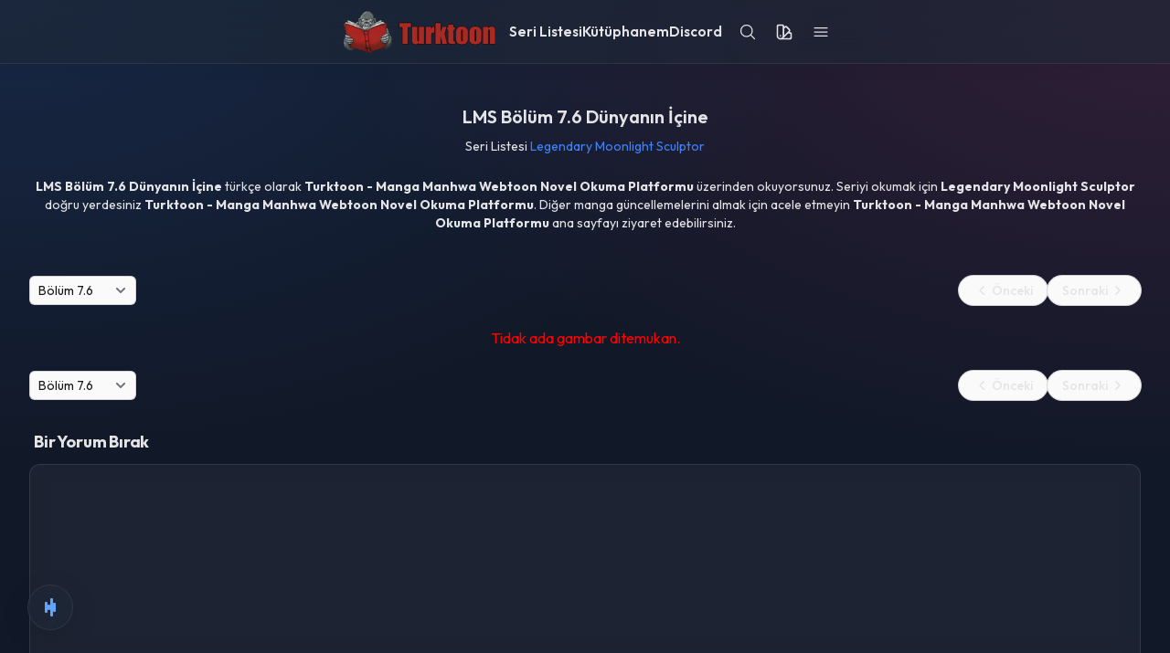

--- FILE ---
content_type: text/html; charset=UTF-8
request_url: https://www.turktoon.com/2024/03/lms-bolum-76-dunyann-icine.html
body_size: 69941
content:
<!DOCTYPE html>
<html class='dark' dir='ltr' lang='tr' xmlns='http://www.w3.org/1999/xhtml' xmlns:b='http://www.google.com/2005/gml/b' xmlns:data='http://www.google.com/2005/gml/data' xmlns:expr='http://www.google.com/2005/gml/expr'>
  <!--<head>--><head>
  <link href='https://fonts.googleapis.com/css2?family=Outfit:wght@300;400;500;600;700&display=swap' rel='stylesheet'/>
<style>body { font-family: 'Outfit', sans-serif; }</style>
<meta charset='UTF-8'/>
<meta content='width=device-width, initial-scale=1.0, user-scalable=1.0, minimum-scale=1.0, maximum-scale=5.0' name='viewport'/>
<meta content='IE=Edge' http-equiv='X-UA-Compatible'/>
<meta content='#202125' name='theme-color'/>
<meta content='#202125' name='msapplication-navbutton-color'/>
<meta content='#202125' name='apple-mobile-web-app-status-bar-style'/>
<meta content='yes' name='apple-mobile-web-app-capable'/>
<meta content='yes' name='mobile-web-app-capable'/>
<title>LMS Bölüm 7.6 Dünyanın İçine - Turktoon - Manga Manhwa Webtoon Novel Okuma Platformu</title>
<meta content='LMS Bölüm 7.6 Dünyanın İçine - Turktoon - Manga Manhwa Webtoon Novel Okuma Platformu' property='og:title'/>
<meta content='LMS Bölüm 7.6 Dünyanın İçine - Turktoon - Manga Manhwa Webtoon Novel Okuma Platformu' property='og:image:alt'/>
<meta content='LMS Bölüm 7.6 Dünyanın İçine - Turktoon - Manga Manhwa Webtoon Novel Okuma Platformu' name='twitter:title'/>
<meta content='LMS Bölüm 7.6 Dünyanın İçine - Turktoon - Manga Manhwa Webtoon Novel Okuma Platformu' name='twitter:image:alt'/>
<meta content='Cilt 7 Bölüm 6 - Dünyanın İçine' name='description'/>
<meta content='Cilt 7 Bölüm 6 - Dünyanın İçine' property='og:description'/>
<meta content='Cilt 7 Bölüm 6 - Dünyanın İçine' name='twitter:description'/>
<link href='https://www.turktoon.com/2024/03/lms-bolum-76-dunyann-icine.html' rel='canonical'/>
<meta content='https://www.turktoon.com/2024/03/lms-bolum-76-dunyann-icine.html' property='og:url'/>
<meta content='https://www.turktoon.com/2024/03/lms-bolum-76-dunyann-icine.html' name='twitter:url'/>
<meta content='Turktoon - Manga Manhwa Webtoon Novel Okuma Platformu' property='og:site_name'/>
<meta content='article' property='og:type'/>
<meta content='id_ID' property='og:locale'/>
<meta content='en_US' property='og:locale:alternate'/>
<meta content='en_GB' property='og:locale:alternate'/>
<meta content='summary_large_image' name='twitter:card'/>
<meta content='https://www.turktoon.com/' name='twitter:domain'/>
<meta content='Turktoon - Manga Manhwa Webtoon Novel Okuma Platformu' name='twitter:site'/>
<meta content='@username' name='twitter:creator'/>
<meta content='text/html; charset=UTF-8' http-equiv='Content-Type'/>
<meta content='blogger' name='generator'/>
<link href='https://www.turktoon.com/favicon.ico' rel='icon' type='image/x-icon'/>
<link href='https://www.blogger.com/openid-server.g' rel='openid.server'/>
<link href='https://www.turktoon.com/' rel='openid.delegate'/>
<link href='https://www.turktoon.com/feeds/posts/default' rel='alternate' title='Turktoon - Manga Manhwa Webtoon Novel Okuma Platformu - Atom' type='application/atom+xml'/>
<link href='https://www.turktoon.com/feeds/posts/default?alt=rss' rel='alternate' title='Turktoon - Manga Manhwa Webtoon Novel Okuma Platformu - RSS' type='application/rss+xml'/>
<meta content='xxxxxxxxxxxxxxxxxxxxxxxx' name='google-site-verification'/>
<meta content='xxxxxxxxxxxxxxxxxxxxxxxx' name='msvalidate.01'/>
<link crossorigin='' href='//blogger.com' rel='dns-prefetch preconnect'/>
<link crossorigin='' href='//blogger.googleusercontent.com' rel='dns-prefetch preconnect'/>
<link crossorigin='' href='//1.bp.blogspot.com' rel='dns-prefetch preconnect'/>
<link crossorigin='' href='//2.bp.blogspot.com' rel='dns-prefetch preconnect'/>
<link crossorigin='' href='//3.bp.blogspot.com' rel='dns-prefetch preconnect'/>
<link crossorigin='' href='//4.bp.blogspot.com' rel='dns-prefetch preconnect'/>
<link crossorigin='' href='//lh5.googleusercontent.com' rel='dns-prefetch preconnect'/>
<link crossorigin='' href='//fonts.googleapis.com' rel='dns-prefetch preconnect'/>
<link crossorigin='' href='//disqus.com' rel='dns-prefetch preconnect'/>
<link crossorigin='' href='//fonts.gstatic.com' rel='dns-prefetch preconnect'/>
<link crossorigin='' href='//use.fontawesome.com' rel='dns-prefetch preconnect'/>
<link crossorigin='' href='//googletagmanager.com' rel='dns-prefetch preconnect'/>
<link crossorigin='' href='//google.com' rel='dns-prefetch preconnect'/>
<link crossorigin='' href='//resources.blogblog.com' rel='dns-prefetch preconnect'/>
<link href='https://www.turktoon.com/' rel='prefetch'/>
<style id='page-skin-1' type='text/css'><!--
/*!
* Name      : Turktoon
* Version   : 3.1
* Created   : Türkçe Novel Oku
* Website	: turkcenoveloku.blogspot.com
*/
/*
All styles
=====================*/
/*! tailwindcss v3.4.1 | MIT License | https://tailwindcss.com*/*,:after,:before{box-sizing:border-box;border:0 solid #e4e4e7}:after,:before{--tw-content:""}:host,html{line-height:1.5;-webkit-text-size-adjust:100%;-moz-tab-size:4;-o-tab-size:4;tab-size:4;font-family:Nunito,ui-sans-serif,system-ui,sans-serif,Apple Color Emoji,Segoe UI Emoji,Segoe UI Symbol,Noto Color Emoji;font-feature-settings:normal;font-variation-settings:normal;-webkit-tap-highlight-color:transparent}body{margin:0;line-height:inherit}hr{height:0;color:inherit;border-top-width:1px}abbr:where([title]){-webkit-text-decoration:underline dotted;text-decoration:underline dotted}h1,h2,h3,h4,h5,h6{font-size:inherit;font-weight:inherit}a{color:inherit;text-decoration:inherit}b,strong{font-weight:bolder}code,kbd,pre,samp{font-family:ui-monospace,SFMono-Regular,Menlo,Monaco,Consolas,Liberation Mono,Courier New,monospace;font-feature-settings:normal;font-variation-settings:normal;font-size:1em}small{font-size:80%}sub,sup{font-size:75%;line-height:0;position:relative;vertical-align:initial}sub{bottom:-.25em}sup{top:-.5em}table{text-indent:0;border-color:inherit;border-collapse:collapse}button,input,optgroup,select,textarea{font-family:inherit;font-feature-settings:inherit;font-variation-settings:inherit;font-size:100%;font-weight:inherit;line-height:inherit;color:inherit;margin:0;padding:0}button,select{text-transform:none}[type=button],[type=reset],[type=submit],button{-webkit-appearance:button;background-color:initial;background-image:none}:-moz-focusring{outline:auto}:-moz-ui-invalid{box-shadow:none}progress{vertical-align:initial}::-webkit-inner-spin-button,::-webkit-outer-spin-button{height:auto}[type=search]{-webkit-appearance:textfield;outline-offset:-2px}::-webkit-search-decoration{-webkit-appearance:none}::-webkit-file-upload-button{-webkit-appearance:button;font:inherit}summary{display:list-item}blockquote,dd,dl,figure,h1,h2,h3,h4,h5,h6,hr,p,pre{margin:0}fieldset{margin:0}fieldset,legend{padding:0}menu,ol,ul{list-style:none;margin:0;padding:0}dialog{padding:0}textarea{resize:vertical}input::-moz-placeholder,textarea::-moz-placeholder{opacity:1;color:#a1a1aa}input::placeholder,textarea::placeholder{opacity:1;color:#a1a1aa}[role=button],button{cursor:pointer}:disabled{cursor:default}audio,canvas,embed,iframe,img,object,svg,video{display:block;vertical-align:middle}img,video{max-width:100%;height:auto}[hidden]{display:none}.tooltip-arrow,.tooltip-arrow:before{position:absolute;width:8px;height:8px;background:inherit}.tooltip-arrow{visibility:hidden}.tooltip-arrow:before{content:"";visibility:visible;transform:rotate(45deg)}[data-tooltip-style^=light]+.tooltip>.tooltip-arrow:before{border-style:solid;border-color:#e5e7eb}[data-tooltip-style^=light]+.tooltip[data-popper-placement^=top]>.tooltip-arrow:before{border-bottom-width:1px;border-right-width:1px}[data-tooltip-style^=light]+.tooltip[data-popper-placement^=right]>.tooltip-arrow:before{border-bottom-width:1px;border-left-width:1px}[data-tooltip-style^=light]+.tooltip[data-popper-placement^=bottom]>.tooltip-arrow:before{border-top-width:1px;border-left-width:1px}[data-tooltip-style^=light]+.tooltip[data-popper-placement^=left]>.tooltip-arrow:before{border-top-width:1px;border-right-width:1px}.tooltip[data-popper-placement^=top]>.tooltip-arrow{bottom:-4px}.tooltip[data-popper-placement^=bottom]>.tooltip-arrow{top:-4px}.tooltip[data-popper-placement^=left]>.tooltip-arrow{right:-4px}.tooltip[data-popper-placement^=right]>.tooltip-arrow{left:-4px}.tooltip.invisible>.tooltip-arrow:before{visibility:hidden}[data-popper-arrow],[data-popper-arrow]:before{position:absolute;width:8px;height:8px;background:inherit}[data-popper-arrow]{visibility:hidden}[data-popper-arrow]:after,[data-popper-arrow]:before{content:"";visibility:visible;transform:rotate(45deg)}[data-popper-arrow]:after{position:absolute;width:9px;height:9px;background:inherit}[role=tooltip]>[data-popper-arrow]:before{border-style:solid;border-color:#e5e7eb}.dark [role=tooltip]>[data-popper-arrow]:before{border-style:solid;border-color:#4b5563}[role=tooltip]>[data-popper-arrow]:after{border-style:solid;border-color:#e5e7eb}.dark [role=tooltip]>[data-popper-arrow]:after{border-style:solid;border-color:#4b5563}[data-popover][role=tooltip][data-popper-placement^=top]>[data-popper-arrow]:after,[data-popover][role=tooltip][data-popper-placement^=top]>[data-popper-arrow]:before{border-bottom-width:1px;border-right-width:1px}[data-popover][role=tooltip][data-popper-placement^=right]>[data-popper-arrow]:after,[data-popover][role=tooltip][data-popper-placement^=right]>[data-popper-arrow]:before{border-bottom-width:1px;border-left-width:1px}[data-popover][role=tooltip][data-popper-placement^=bottom]>[data-popper-arrow]:after,[data-popover][role=tooltip][data-popper-placement^=bottom]>[data-popper-arrow]:before{border-top-width:1px;border-left-width:1px}[data-popover][role=tooltip][data-popper-placement^=left]>[data-popper-arrow]:after,[data-popover][role=tooltip][data-popper-placement^=left]>[data-popper-arrow]:before{border-top-width:1px;border-right-width:1px}[data-popover][role=tooltip][data-popper-placement^=top]>[data-popper-arrow]{bottom:-5px}[data-popover][role=tooltip][data-popper-placement^=bottom]>[data-popper-arrow]{top:-5px}[data-popover][role=tooltip][data-popper-placement^=left]>[data-popper-arrow]{right:-5px}[data-popover][role=tooltip][data-popper-placement^=right]>[data-popper-arrow]{left:-5px}[role=tooltip].invisible>[data-popper-arrow]:after,[role=tooltip].invisible>[data-popper-arrow]:before{visibility:hidden}[multiple],[type=date],[type=datetime-local],[type=email],[type=month],[type=number],[type=password],[type=search],[type=tel],[type=text],[type=time],[type=url],[type=week],select,textarea{-webkit-appearance:none;-moz-appearance:none;appearance:none;background-color:#fff;border-color:#71717a;border-width:1px;border-radius:0;padding:.5rem .75rem;font-size:1rem;line-height:1.5rem;--tw-shadow:0 0 #0000}[multiple]:focus,[type=date]:focus,[type=datetime-local]:focus,[type=email]:focus,[type=month]:focus,[type=number]:focus,[type=password]:focus,[type=search]:focus,[type=tel]:focus,[type=text]:focus,[type=time]:focus,[type=url]:focus,[type=week]:focus,select:focus,textarea:focus{outline:2px solid #0000;outline-offset:2px;--tw-ring-inset:var(--tw-empty,/*!*/ /*!*/);--tw-ring-offset-width:0px;--tw-ring-offset-color:#fff;--tw-ring-color:#1c64f2;--tw-ring-offset-shadow:var(--tw-ring-inset) 0 0 0 var(--tw-ring-offset-width) var(--tw-ring-offset-color);--tw-ring-shadow:var(--tw-ring-inset) 0 0 0 calc(1px + var(--tw-ring-offset-width)) var(--tw-ring-color);box-shadow:var(--tw-ring-offset-shadow),var(--tw-ring-shadow),var(--tw-shadow);border-color:#1c64f2}input::-moz-placeholder,textarea::-moz-placeholder{color:#71717a;opacity:1}input::placeholder,textarea::placeholder{color:#71717a;opacity:1}::-webkit-datetime-edit-fields-wrapper{padding:0}::-webkit-date-and-time-value{min-height:1.5em}select:not([size]){background-image:url("data:image/svg+xml;charset=utf-8,%3Csvg xmlns='http://www.w3.org/2000/svg' fill='none' aria-hidden='true' viewBox='0 0 10 6'%3E%3Cpath stroke='%2371717a' stroke-linecap='round' stroke-linejoin='round' stroke-width='2' d='m1 1 4 4 4-4'/%3E%3C/svg%3E");background-position:right .75rem center;background-repeat:no-repeat;background-size:.75em .75em;padding-right:2.5rem;-webkit-print-color-adjust:exact;print-color-adjust:exact}:is([dir=rtl]) select:not([size]){background-position:left .75rem center;padding-right:.75rem;padding-left:0}[multiple]{background-image:none;background-position:0 0;background-repeat:unset;background-size:initial;padding-right:.75rem;-webkit-print-color-adjust:unset;print-color-adjust:unset}[type=checkbox],[type=radio]{-webkit-appearance:none;-moz-appearance:none;appearance:none;padding:0;-webkit-print-color-adjust:exact;print-color-adjust:exact;display:inline-block;vertical-align:middle;background-origin:border-box;-webkit-user-select:none;-moz-user-select:none;user-select:none;flex-shrink:0;height:1rem;width:1rem;color:#1c64f2;background-color:#fff;border-color:#71717a;border-width:1px;--tw-shadow:0 0 #0000}[type=checkbox]{border-radius:0}[type=radio]{border-radius:100%}[type=checkbox]:focus,[type=radio]:focus{outline:2px solid #0000;outline-offset:2px;--tw-ring-inset:var(--tw-empty,/*!*/ /*!*/);--tw-ring-offset-width:2px;--tw-ring-offset-color:#fff;--tw-ring-color:#1c64f2;--tw-ring-offset-shadow:var(--tw-ring-inset) 0 0 0 var(--tw-ring-offset-width) var(--tw-ring-offset-color);--tw-ring-shadow:var(--tw-ring-inset) 0 0 0 calc(2px + var(--tw-ring-offset-width)) var(--tw-ring-color);box-shadow:var(--tw-ring-offset-shadow),var(--tw-ring-shadow),var(--tw-shadow)}.dark [type=checkbox]:checked,.dark [type=radio]:checked,[type=checkbox]:checked,[type=radio]:checked{border-color:#0000;background-color:currentColor;background-size:.55em .55em;background-position:50%;background-repeat:no-repeat}[type=checkbox]:checked{background-image:url("data:image/svg+xml;charset=utf-8,%3Csvg xmlns='http://www.w3.org/2000/svg' fill='none' aria-hidden='true' viewBox='0 0 16 12'%3E%3Cpath stroke='%23fff' stroke-linecap='round' stroke-linejoin='round' stroke-width='3' d='M1 5.917 5.724 10.5 15 1.5'/%3E%3C/svg%3E");background-repeat:no-repeat;background-size:.55em .55em;-webkit-print-color-adjust:exact;print-color-adjust:exact}.dark [type=radio]:checked,[type=radio]:checked{background-image:url("data:image/svg+xml;charset=utf-8,%3Csvg xmlns='http://www.w3.org/2000/svg' fill='%23fff' viewBox='0 0 16 16'%3E%3Ccircle cx='8' cy='8' r='3'/%3E%3C/svg%3E");background-size:1em 1em}[type=checkbox]:indeterminate{background-image:url("data:image/svg+xml;charset=utf-8,%3Csvg xmlns='http://www.w3.org/2000/svg' fill='none' aria-hidden='true' viewBox='0 0 16 12'%3E%3Cpath stroke='%23fff' stroke-linecap='round' stroke-linejoin='round' stroke-width='3' d='M1 5.917 5.724 10.5 15 1.5'/%3E%3C/svg%3E");background-position:50%;background-repeat:no-repeat;background-size:.55em .55em;-webkit-print-color-adjust:exact;print-color-adjust:exact}[type=checkbox]:indeterminate,[type=checkbox]:indeterminate:focus,[type=checkbox]:indeterminate:hover{background-color:currentColor;border-color:#0000}[type=file]{background:unset;border-color:inherit;border-width:0;border-radius:0;padding:0;font-size:unset;line-height:inherit}[type=file]:focus{outline:1px auto inherit}input[type=file]::file-selector-button{color:#fff;background:#27272a;border:0;font-weight:500;font-size:.875rem;cursor:pointer;padding:.625rem 1rem .625rem 2rem;margin-inline-start:-1rem;margin-inline-end:1rem}input[type=file]::file-selector-button:hover{background:#3f3f46}:is([dir=rtl]) input[type=file]::file-selector-button{padding-right:2rem;padding-left:1rem}.dark input[type=file]::file-selector-button{color:#fff;background:#52525b}.dark input[type=file]::file-selector-button:hover{background:#71717a}input[type=range]::-webkit-slider-thumb{height:1.25rem;width:1.25rem;background:#1c64f2;border-radius:9999px;border:0;appearance:none;-moz-appearance:none;-webkit-appearance:none;cursor:pointer}input[type=range]:disabled::-webkit-slider-thumb{background:#a1a1aa}.dark input[type=range]:disabled::-webkit-slider-thumb{background:#71717a}input[type=range]:focus::-webkit-slider-thumb{outline:2px solid #0000;outline-offset:2px;--tw-ring-offset-shadow:var(--tw-ring-inset) 0 0 0 var(--tw-ring-offset-width) var(--tw-ring-offset-color);--tw-ring-shadow:var(--tw-ring-inset) 0 0 0 calc(4px + var(--tw-ring-offset-width)) var(--tw-ring-color);box-shadow:var(--tw-ring-offset-shadow),var(--tw-ring-shadow),var(--tw-shadow,0 0 #0000);--tw-ring-opacity:1px;--tw-ring-color:rgb(164 202 254/var(--tw-ring-opacity))}input[type=range]::-moz-range-thumb{height:1.25rem;width:1.25rem;background:#1c64f2;border-radius:9999px;border:0;appearance:none;-moz-appearance:none;-webkit-appearance:none;cursor:pointer}input[type=range]:disabled::-moz-range-thumb{background:#a1a1aa}.dark input[type=range]:disabled::-moz-range-thumb{background:#71717a}input[type=range]::-moz-range-progress{background:#3f83f8}input[type=range]::-ms-fill-lower{background:#3f83f8}.toggle-bg:after{content:"";position:absolute;top:.125rem;left:.125rem;background:#fff;border-color:#d4d4d8;border-width:1px;border-radius:9999px;height:1.25rem;width:1.25rem;transition-property:background-color,border-color,color,fill,stroke,opacity,box-shadow,transform,filter,backdrop-filter,-webkit-backdrop-filter;transition-duration:.15s;box-shadow:var(--tw-ring-inset) 0 0 0 calc(var(--tw-ring-offset-width)) var(--tw-ring-color)}input:checked+.toggle-bg:after{transform:translateX(100%);;border-color:#fff}input:checked+.toggle-bg{background:#1c64f2;border-color:#1c64f2}:root{--color-primary-50:239 246 255;--color-primary-100:219 234 254;--color-primary-200:191 219 254;--color-primary-300:147 197 253;--color-primary-400:96 165 250;--color-primary-500:59 130 246;--color-primary-600:37 99 235;--color-primary-700:29 78 216;--color-primary-800:30 64 175;--color-primary-900:30 58 138;--color-primary-950:23 37 84;--color-primary-DEFAULT:var(--color-primary-500);--color-gray-50:250 250 250;--color-gray-100:244 244 245;--color-gray-200:228 228 231;--color-gray-300:212 212 216;--color-gray-400:161 161 170;--color-gray-500:113 113 122;--color-gray-600:82 82 91;--color-gray-700:63 63 70;--color-gray-800:39 39 42;--color-gray-900:24 24 27;--color-gray-950:9 9 11;--ui-background:255 255 255;--ui-foreground:var(--color-gray-700)}.dark{color-scheme:;--ui-background:var(--color-gray-900);--ui-foreground:var(--color-gray-200);--color-primary-DEFAULT:var(--color-primary-400)}*,::backdrop,:after,:before{--tw-border-spacing-x:0;--tw-border-spacing-y:0;--tw-translate-x:0;--tw-translate-y:0;--tw-rotate:0;--tw-skew-x:0;--tw-skew-y:0;--tw-scale-x:1;--tw-scale-y:1;--tw-pan-x: ;--tw-pan-y: ;--tw-pinch-zoom: ;--tw-scroll-snap-strictness:proximity;--tw-gradient-from-position: ;--tw-gradient-via-position: ;--tw-gradient-to-position: ;--tw-ordinal: ;--tw-slashed-zero: ;--tw-numeric-figure: ;--tw-numeric-spacing: ;--tw-numeric-fraction: ;--tw-ring-inset: ;--tw-ring-offset-width:0px;--tw-ring-offset-color:#fff;--tw-ring-color:#3f83f880;--tw-ring-offset-shadow:0 0 #0000;--tw-ring-shadow:0 0 #0000;--tw-shadow:0 0 #0000;--tw-shadow-colored:0 0 #0000;--tw-blur: ;--tw-brightness: ;--tw-contrast: ;--tw-grayscale: ;--tw-hue-rotate: ;--tw-invert: ;--tw-saturate: ;--tw-sepia: ;--tw-drop-shadow: ;--tw-backdrop-blur: ;--tw-backdrop-brightness: ;--tw-backdrop-contrast: ;--tw-backdrop-grayscale: ;--tw-backdrop-hue-rotate: ;--tw-backdrop-invert: ;--tw-backdrop-opacity: ;--tw-backdrop-saturate: ;--tw-backdrop-sepia: }.btn-ghost{display:inline-flex;flex-shrink:0;align-items:center;-moz-column-gap:.375rem;column-gap:.375rem;border-radius:.375rem;padding:.375rem;font-size:.875rem;line-height:1.25rem;font-weight:500;--tw-text-opacity:1;color:rgb(63 63 70/var(--tw-text-opacity))}.btn-ghost:hover{--tw-bg-opacity:1;background-color:rgb(250 250 250/var(--tw-bg-opacity));--tw-text-opacity:1;color:rgb(24 24 27/var(--tw-text-opacity))}.btn-ghost:focus{outline:2px solid #0000;outline-offset:2px}.btn-ghost:focus-visible{outline-width:0;--tw-ring-offset-shadow:var(--tw-ring-inset) 0 0 0 var(--tw-ring-offset-width) var(--tw-ring-offset-color);--tw-ring-shadow:var(--tw-ring-inset) 0 0 0 calc(2px + var(--tw-ring-offset-width)) var(--tw-ring-color);box-shadow:var(--tw-ring-offset-shadow),var(--tw-ring-shadow),var(--tw-shadow,0 0 #0000);--tw-ring-inset:inset}.btn-ghost:disabled{cursor:not-allowed;opacity:.75}:is(.dark .btn-ghost){--tw-text-opacity:1;color:rgb(228 228 231/var(--tw-text-opacity))}:is(.dark .btn-ghost:hover){--tw-bg-opacity:1;background-color:rgb(39 39 42/var(--tw-bg-opacity));--tw-text-opacity:1;color:rgb(255 255 255/var(--tw-text-opacity))}.container{width:100%}@media (min-width:640px){.container{max-width:640px}}@media (min-width:768px){.container{max-width:768px}}@media (min-width:1024px){.container{max-width:1024px}}@media (min-width:1280px){.container{max-width:1280px}}@media (min-width:1536px){.container{max-width:1536px}}.sr-only{position:absolute;width:1px;height:1px;padding:0;margin:-1px;overflow:hidden;clip:rect(0,0,0,0);white-space:nowrap;border-width:0}.pointer-events-none{pointer-events:none}.visible{visibility:visible}.invisible{visibility:hidden}.collapse{visibility:collapse}.static{position:static}.fixed{position:fixed}.absolute{position:absolute}.relative{position:relative}.inset-0{inset:0}.inset-y-0{top:0;bottom:0}.bottom-0{bottom:0}.bottom-\[60px\]{bottom:60px}.end-0{inset-inline-end:0}.left-0{left:0}.left-5{left:1.25rem}.left-\[1\%\]{left:1%}.right-0{right:0}.right-\[5\%\]{right:5%}.start-4{inset-inline-start:1rem}.top-0{top:0}.top-1\/2{top:50%}.top-12{top:3rem}.top-\[92\%\]{top:92%}.z-10{z-index:10}.z-20{z-index:20}.z-30{z-index:30}.z-40{z-index:40}.z-50{z-index:50}.col-span-2{grid-column:span 2/span 2}.m-2{margin:.5rem}.m-2\.5{margin:.625rem}.-mx-4{margin-left:-1rem;margin-right:-1rem}.mx-0{margin-left:0;margin-right:0}.mx-0\.5{margin-left:.125rem;margin-right:.125rem}.mx-2{margin-left:.5rem;margin-right:.5rem}.mx-6{margin-left:1.5rem;margin-right:1.5rem}.mx-auto{margin-left:auto;margin-right:auto}.my-0{margin-top:0;margin-bottom:0}.my-1{margin-top:.25rem;margin-bottom:.25rem}.my-2{margin-top:.5rem;margin-bottom:.5rem}.my-4{margin-top:1rem;margin-bottom:1rem}.my-6{margin-top:1.5rem;margin-bottom:1.5rem}.my-8{margin-top:2rem;margin-bottom:2rem}.-mb-px{margin-bottom:-1px}.-mt-px{margin-top:-1px}.mb-0{margin-bottom:0}.mb-0\.5{margin-bottom:.125rem}.mb-1{margin-bottom:.25rem}.mb-2{margin-bottom:.5rem}.mb-4{margin-bottom:1rem}.mb-6{margin-bottom:1.5rem}.ml-4{margin-left:1rem}.mr-1{margin-right:.25rem}.mr-2{margin-right:.5rem}.ms-2{margin-inline-start:.5rem}.ms-3{margin-inline-start:.75rem}.mt-10{margin-top:2.5rem}.mt-16{margin-top:4rem}.mt-2{margin-top:.5rem}.mt-4{margin-top:1rem}.mt-6{margin-top:1.5rem}.line-clamp-1{-webkit-line-clamp:1}.line-clamp-1,.line-clamp-2{overflow:hidden;display:-webkit-box;-webkit-box-orient:vertical}.line-clamp-2{-webkit-line-clamp:2}.line-clamp-3{overflow:hidden;display:-webkit-box;-webkit-box-orient:vertical;-webkit-line-clamp:3}.block{display:block}.inline-block{display:inline-block}.inline{display:inline}.flex{display:flex}.inline-flex{display:inline-flex}.table{display:table}.grid{display:grid}.contents{display:contents}.hidden, .separator{display:none}.aspect-\[3\/4\]{aspect-ratio:3/4}.aspect-\[4\/6\]{aspect-ratio:4/6}.h-1{height:.25rem}.h-12{height:3rem}.h-16{height:4rem}.h-2{height:.5rem}.h-2\.5{height:.625rem}.h-4{height:1rem}.h-48{height:12rem}.h-5{height:1.25rem}.h-6{height:1.5rem}.h-7{height:1.75rem}.h-9{height:2.25rem}.h-\[250px\]{height:250px}.h-\[25px\]{height:25px}.h-\[70\%\]{height:70%}.h-\[72px\]{height:72px}.h-\[80\%\]{height:80%}.h-\[calc\(100\%-1rem\)\]{height:calc(100% - 1rem)}.h-full{height:100%}.h-screen{height:100vh}.max-h-96{max-height:24rem}.max-h-\[72px\]{max-height:72px}.max-h-full{max-height:100%}.min-h-\[200px\]{min-height:200px}.min-h-\[79vh\]{min-height:79vh}.min-h-screen{min-height:100vh}.w-1{width:.25rem}.w-1\/2{width:50%}.w-1\/3{width:33.333333%}.w-14{width:3.5rem}.w-16{width:4rem}.w-2{width:.5rem}.w-2\.5{width:.625rem}.w-36{width:9rem}.w-4{width:1rem}.w-40{width:10rem}.w-5{width:1.25rem}.w-6{width:1.5rem}.w-64{width:16rem}.w-7{width:1.75rem}.w-80{width:20rem}.w-\[25px\]{width:25px}.w-\[50\%\]{width:50%}.w-\[58px\]{width:58px}.w-\[60\%\]{width:60%}.w-\[90px\]{width:90px}.w-auto{width:auto}.w-fit{width:-moz-fit-content;width:fit-content}.w-full{width:100%}.max-w-5xl{max-width:64rem}.max-w-6xl{max-width:72rem}.max-w-7xl{max-width:80rem}.max-w-\[58px\]{max-width:58px}.max-w-full{max-width:100%}.flex-1{flex:1 1 0%}.flex-shrink{flex-shrink:1}.flex-shrink-0,.shrink-0{flex-shrink:0}.grow{flex-grow:1}.-translate-x-full{--tw-translate-x:-100%}.-translate-x-full,.-translate-y-1\/2{transform:translate(var(--tw-translate-x),var(--tw-translate-y)) rotate(var(--tw-rotate)) skewX(var(--tw-skew-x)) skewY(var(--tw-skew-y)) scaleX(var(--tw-scale-x)) scaleY(var(--tw-scale-y))}.-translate-y-1\/2{--tw-translate-y:-50%}.-translate-y-full{--tw-translate-y:-100%}.-translate-y-full,.translate-x-0{transform:translate(var(--tw-translate-x),var(--tw-translate-y)) rotate(var(--tw-rotate)) skewX(var(--tw-skew-x)) skewY(var(--tw-skew-y)) scaleX(var(--tw-scale-x)) scaleY(var(--tw-scale-y))}.translate-x-0{--tw-translate-x:0px}.translate-x-full{--tw-translate-x:100%}.translate-x-full,.translate-y-full{transform:translate(var(--tw-translate-x),var(--tw-translate-y)) rotate(var(--tw-rotate)) skewX(var(--tw-skew-x)) skewY(var(--tw-skew-y)) scaleX(var(--tw-scale-x)) scaleY(var(--tw-scale-y))}.translate-y-full{--tw-translate-y:100%}.rotate-180{--tw-rotate:180deg}.rotate-180,.scale-100{transform:translate(var(--tw-translate-x),var(--tw-translate-y)) rotate(var(--tw-rotate)) skewX(var(--tw-skew-x)) skewY(var(--tw-skew-y)) scaleX(var(--tw-scale-x)) scaleY(var(--tw-scale-y))}.scale-100{--tw-scale-x:1;--tw-scale-y:1}.transform{transform:translate(var(--tw-translate-x),var(--tw-translate-y)) rotate(var(--tw-rotate)) skewX(var(--tw-skew-x)) skewY(var(--tw-skew-y)) scaleX(var(--tw-scale-x)) scaleY(var(--tw-scale-y))}.transform-none{transform:none}@keyframes pulse{50%{opacity:.5}}.animate-pulse{animation:pulse 2s cubic-bezier(.4,0,.6,1) infinite}.cursor-default{cursor:default}.cursor-not-allowed{cursor:not-allowed}.cursor-pointer{cursor:pointer}.resize{resize:both}.snap-x{scroll-snap-type:x var(--tw-scroll-snap-strictness)}.snap-mandatory{--tw-scroll-snap-strictness:mandatory}.snap-start{scroll-snap-align:start}.scroll-ml-6{scroll-margin-left:1.5rem}.grid-cols-1{grid-template-columns:repeat(1,minmax(0,1fr))}.grid-cols-2{grid-template-columns:repeat(2,minmax(0,1fr))}.grid-cols-3{grid-template-columns:repeat(3,minmax(0,1fr))}.grid-cols-4{grid-template-columns:repeat(4,minmax(0,1fr))}.grid-cols-7{grid-template-columns:repeat(7,minmax(0,1fr))}.flex-row{flex-direction:row}.flex-col{flex-direction:column}.flex-wrap{flex-wrap:wrap}.items-start{align-items:flex-start}.items-end{align-items:flex-end}.items-center{align-items:center}.justify-start{justify-content:flex-start}.justify-end{justify-content:flex-end}.justify-center{justify-content:center}.justify-between{justify-content:space-between}.justify-items-center{justify-items:center}.gap-1{gap:.25rem}.gap-1\.5{gap:.375rem}.gap-2{gap:.5rem}.gap-2\.5{gap:.625rem}.gap-3{gap:.75rem}.gap-4{gap:1rem}.gap-6{gap:1.5rem}.gap-x-1{-moz-column-gap:.25rem;column-gap:.25rem}.gap-x-1\.5{-moz-column-gap:.375rem;column-gap:.375rem}.gap-x-2{-moz-column-gap:.5rem;column-gap:.5rem}.gap-x-2\.5{-moz-column-gap:.625rem;column-gap:.625rem}.gap-x-3{-moz-column-gap:.75rem;column-gap:.75rem}.gap-x-4{-moz-column-gap:1rem;column-gap:1rem}.gap-x-8{-moz-column-gap:2rem;column-gap:2rem}.gap-y-1{row-gap:.25rem}.gap-y-2{row-gap:.5rem}.gap-y-3{row-gap:.75rem}.gap-y-4{row-gap:1rem}.space-x-2>:not([hidden])~:not([hidden]){--tw-space-x-reverse:0;margin-right:calc(.5rem*var(--tw-space-x-reverse));margin-left:calc(.5rem*(1 - var(--tw-space-x-reverse)))}.space-y-2>:not([hidden])~:not([hidden]){--tw-space-y-reverse:0;margin-top:calc(.5rem*(1 - var(--tw-space-y-reverse)));margin-bottom:calc(.5rem*var(--tw-space-y-reverse))}.space-y-3>:not([hidden])~:not([hidden]){--tw-space-y-reverse:0;margin-top:calc(.75rem*(1 - var(--tw-space-y-reverse)));margin-bottom:calc(.75rem*var(--tw-space-y-reverse))}.divide-y>:not([hidden])~:not([hidden]){--tw-divide-y-reverse:0;border-top-width:calc(1px*(1 - var(--tw-divide-y-reverse)));border-bottom-width:calc(1px*var(--tw-divide-y-reverse))}.divide-gray-200>:not([hidden])~:not([hidden]){--tw-divide-opacity:1;border-color:rgb(228 228 231/var(--tw-divide-opacity))}.self-center{align-self:center}.overflow-hidden{overflow:hidden}.overflow-y-auto{overflow-y:auto}.overflow-x-hidden{overflow-x:hidden}.overflow-x-scroll{overflow-x:scroll}.truncate{overflow:hidden;text-overflow:ellipsis;white-space:nowrap}.rounded{border-radius:.25rem}.rounded-3xl{border-radius:1.5rem}.rounded-full{border-radius:9999px}.rounded-lg{border-radius:.5rem}.rounded-md{border-radius:.375rem}.rounded-sm{border-radius:.125rem}.rounded-xl{border-radius:.75rem}.rounded-e-lg{border-start-end-radius:.5rem;border-end-end-radius:.5rem}.rounded-l-lg{border-top-left-radius:.5rem;border-bottom-left-radius:.5rem}.rounded-r-lg{border-top-right-radius:.5rem;border-bottom-right-radius:.5rem}.rounded-s-lg{border-start-start-radius:.5rem;border-end-start-radius:.5rem}.rounded-bl-lg{border-bottom-left-radius:.5rem}.rounded-br-lg{border-bottom-right-radius:.5rem}.rounded-tl-lg{border-top-left-radius:.5rem}.rounded-tr-lg{border-top-right-radius:.5rem}.border{border-width:1px}.border-0{border-width:0}.border-b{border-bottom-width:1px}.border-t{border-top-width:1px}.border-none{border-style:none}.border-\[\#ececec\]{--tw-border-opacity:1;border-color:rgb(236 236 236/var(--tw-border-opacity))}.border-\[\#f1f1f1\]{--tw-border-opacity:1;border-color:rgb(241 241 241/var(--tw-border-opacity))}.border-blue-600{--tw-border-opacity:1;border-color:rgb(28 100 242/var(--tw-border-opacity))}.border-blue-700{--tw-border-opacity:1;border-color:rgb(26 86 219/var(--tw-border-opacity))}.border-gray-100{--tw-border-opacity:1;border-color:rgb(244 244 245/var(--tw-border-opacity))}.border-gray-200{--tw-border-opacity:1;border-color:rgb(228 228 231/var(--tw-border-opacity))}.border-gray-200\/65{border-color:#e4e4e7a6}.border-gray-300{--tw-border-opacity:1;border-color:rgb(212 212 216/var(--tw-border-opacity))}.bg-\[\#009688\]{--tw-bg-opacity:1;background-color:rgb(0 150 136/var(--tw-bg-opacity))}.bg-\[\#17151b\]{--tw-bg-opacity:1;background-color:rgb(23 21 27/var(--tw-bg-opacity))}.bg-\[\#9d4942\]{--tw-bg-opacity:1;background-color:rgb(157 73 66/var(--tw-bg-opacity))}.bg-background{background-color:rgb(var(--ui-background))}.bg-background\/75{background-color:rgb(var(--ui-background)/.75)}.bg-blue-100{--tw-bg-opacity:1;background-color:rgb(225 239 254/var(--tw-bg-opacity))}.bg-blue-500{--tw-bg-opacity:1;background-color:rgb(63 131 248/var(--tw-bg-opacity))}.bg-blue-700{--tw-bg-opacity:1;background-color:rgb(26 86 219/var(--tw-bg-opacity))}.bg-gray-100{--tw-bg-opacity:1;background-color:rgb(244 244 245/var(--tw-bg-opacity))}.bg-gray-200{--tw-bg-opacity:1;background-color:rgb(228 228 231/var(--tw-bg-opacity))}.bg-gray-200\/75{background-color:#e4e4e7bf}.bg-gray-50{--tw-bg-opacity:1;background-color:rgb(250 250 250/var(--tw-bg-opacity))}.bg-gray-800{--tw-bg-opacity:1;background-color:rgb(39 39 42/var(--tw-bg-opacity))}.bg-gray-800\/50{background-color:#27272a80}.bg-gray-900\/50{background-color:#18181b80}.bg-orange-100{--tw-bg-opacity:1;background-color:rgb(254 236 220/var(--tw-bg-opacity))}.bg-red-50{--tw-bg-opacity:1;background-color:rgb(253 242 242/var(--tw-bg-opacity))}.bg-red-500{--tw-bg-opacity:1;background-color:rgb(240 82 82/var(--tw-bg-opacity))}.bg-red-800{--tw-bg-opacity:1;background-color:rgb(155 28 28/var(--tw-bg-opacity))}.bg-teal-100{--tw-bg-opacity:1;background-color:rgb(213 245 246/var(--tw-bg-opacity))}.bg-transparent{background-color:initial}.bg-white{--tw-bg-opacity:1;background-color:rgb(255 255 255/var(--tw-bg-opacity))}.bg-white\/50{background-color:#ffffff80}.from-gray-700{--tw-gradient-from:#3f3f46 var(--tw-gradient-from-position);--tw-gradient-to:#3f3f4600 var(--tw-gradient-to-position);--tw-gradient-stops:var(--tw-gradient-from),var(--tw-gradient-to)}.from-gray-700\/50{--tw-gradient-from:#3f3f4680 var(--tw-gradient-from-position);--tw-gradient-to:#3f3f4600 var(--tw-gradient-to-position);--tw-gradient-stops:var(--tw-gradient-from),var(--tw-gradient-to)}.via-transparent{--tw-gradient-to:#0000 var(--tw-gradient-to-position);--tw-gradient-stops:var(--tw-gradient-from),#0000 var(--tw-gradient-via-position),var(--tw-gradient-to)}.bg-cover{background-size:cover}.bg-center{background-position:50%}.bg-no-repeat{background-repeat:no-repeat}.stroke-gray-400{stroke:#a1a1aa}.stroke-gray-600{stroke:#52525b}.stroke-red-500{stroke:#f05252}.object-cover{-o-object-fit:cover;object-fit:cover}.object-center{-o-object-position:center;object-position:center}.p-0{padding:0}.p-0\.5{padding:.125rem}.p-1{padding:.25rem}.p-1\.5{padding:.375rem}.p-2{padding:.5rem}.p-2\.5{padding:.625rem}.p-3{padding:.75rem}.p-4{padding:1rem}.p-6{padding:1.5rem}.px-0{padding-left:0;padding-right:0}.px-1{padding-left:.25rem;padding-right:.25rem}.px-2{padding-left:.5rem;padding-right:.5rem}.px-2\.5{padding-left:.625rem;padding-right:.625rem}.px-28{padding-left:7rem;padding-right:7rem}.px-3{padding-left:.75rem;padding-right:.75rem}.px-3\.5{padding-left:.875rem;padding-right:.875rem}.px-4{padding-left:1rem;padding-right:1rem}.px-5{padding-left:1.25rem;padding-right:1.25rem}.px-6{padding-left:1.5rem;padding-right:1.5rem}.py-1{padding-top:.25rem;padding-bottom:.25rem}.py-1\.5{padding-top:.375rem;padding-bottom:.375rem}.py-2{padding-top:.5rem;padding-bottom:.5rem}.py-2\.5{padding-top:.625rem;padding-bottom:.625rem}.py-24{padding-top:6rem;padding-bottom:6rem}.py-3{padding-top:.75rem;padding-bottom:.75rem}.py-3\.5{padding-top:.875rem;padding-bottom:.875rem}.py-8{padding-top:2rem;padding-bottom:2rem}.pb-2{padding-bottom:.5rem}.pe-10{padding-inline-end:2.5rem}.pe-3{padding-inline-end:.75rem}.pe-9{padding-inline-end:2.25rem}.ps-10{padding-inline-start:2.5rem}.ps-4{padding-inline-start:1rem}.pt-2{padding-top:.5rem}.pt-4{padding-top:1rem}.text-left{text-align:left}.text-center{text-align:center}.text-right{text-align:right}.text-2xl{font-size:1.5rem;line-height:2rem}.text-\[0\.8rem\]{font-size:.8rem}.text-\[13\.3px\]{font-size:13.3px}.text-\[13\.58px\]{font-size:13.58px}.text-\[13\.72px\]{font-size:13.72px}.text-\[13px\]{font-size:13px}.text-\[15px\]{font-size:15px}.text-base{font-size:1rem;line-height:1.5rem}.text-lg{font-size:1.125rem;line-height:1.75rem}.text-sm{font-size:.875rem;line-height:1.25rem}.text-sm\/6{font-size:.875rem;line-height:1.5rem}.text-xl{font-size:1.25rem;line-height:1.75rem}.text-xl\/6{font-size:1.25rem;line-height:1.5rem}.text-xs{font-size:.75rem;line-height:1rem}.font-bold{font-weight:700}.font-medium{font-weight:500}.font-normal{font-weight:400}.font-semibold{font-weight:600}.uppercase{text-transform:uppercase}.italic{font-style:italic}.leading-6{line-height:1.5rem}.leading-9{line-height:2.25rem}.leading-\[25px\]{line-height:25px}.leading-relaxed{line-height:1.625}.tracking-normal{letter-spacing:0}.text-blue-500{--tw-text-opacity:1;color:rgb(63 131 248/var(--tw-text-opacity))}.text-blue-600{--tw-text-opacity:1;color:rgb(28 100 242/var(--tw-text-opacity))}.text-blue-800{--tw-text-opacity:1;color:rgb(30 66 159/var(--tw-text-opacity))}.text-gray-400{--tw-text-opacity:1;color:rgb(161 161 170/var(--tw-text-opacity))}.text-gray-50{--tw-text-opacity:1;color:rgb(250 250 250/var(--tw-text-opacity))}.text-gray-500{--tw-text-opacity:1;color:rgb(113 113 122/var(--tw-text-opacity))}.text-gray-600{--tw-text-opacity:1;color:rgb(82 82 91/var(--tw-text-opacity))}.text-gray-700{--tw-text-opacity:1;color:rgb(63 63 70/var(--tw-text-opacity))}.text-gray-800{--tw-text-opacity:1;color:rgb(39 39 42/var(--tw-text-opacity))}.text-gray-900{--tw-text-opacity:1;color:rgb(24 24 27/var(--tw-text-opacity))}.text-orange-800{--tw-text-opacity:1;color:rgb(138 44 13/var(--tw-text-opacity))}.text-red-800{--tw-text-opacity:1;color:rgb(155 28 28/var(--tw-text-opacity))}.text-teal-800{--tw-text-opacity:1;color:rgb(5 80 92/var(--tw-text-opacity))}.text-white{--tw-text-opacity:1;color:rgb(255 255 255/var(--tw-text-opacity))}.underline{text-decoration-line:underline}.antialiased{-webkit-font-smoothing:antialiased;-moz-osx-font-smoothing:grayscale}.placeholder-gray-400::-moz-placeholder{--tw-placeholder-opacity:1;color:rgb(161 161 170/var(--tw-placeholder-opacity))}.placeholder-gray-400::placeholder{--tw-placeholder-opacity:1;color:rgb(161 161 170/var(--tw-placeholder-opacity))}.opacity-0{opacity:0}.opacity-100{opacity:1}.shadow{--tw-shadow:0 1px 3px 0 #0000001a,0 1px 2px -1px #0000001a;--tw-shadow-colored:0 1px 3px 0 var(--tw-shadow-color),0 1px 2px -1px var(--tw-shadow-color)}.shadow,.shadow-2xl{box-shadow:var(--tw-ring-offset-shadow,0 0 #0000),var(--tw-ring-shadow,0 0 #0000),var(--tw-shadow)}.shadow-2xl{--tw-shadow:0 25px 50px -12px #00000040;--tw-shadow-colored:0 25px 50px -12px var(--tw-shadow-color)}.shadow-lg{--tw-shadow:0 10px 15px -3px #0000001a,0 4px 6px -4px #0000001a;--tw-shadow-colored:0 10px 15px -3px var(--tw-shadow-color),0 4px 6px -4px var(--tw-shadow-color)}.shadow-lg,.shadow-md{box-shadow:var(--tw-ring-offset-shadow,0 0 #0000),var(--tw-ring-shadow,0 0 #0000),var(--tw-shadow)}.shadow-md{--tw-shadow:0 4px 6px -1px #0000001a,0 2px 4px -2px #0000001a;--tw-shadow-colored:0 4px 6px -1px var(--tw-shadow-color),0 2px 4px -2px var(--tw-shadow-color)}.shadow-sm{--tw-shadow:0 1px 2px 0 #0000000d;--tw-shadow-colored:0 1px 2px 0 var(--tw-shadow-color)}.shadow-sm,.shadow-xl{box-shadow:var(--tw-ring-offset-shadow,0 0 #0000),var(--tw-ring-shadow,0 0 #0000),var(--tw-shadow)}.shadow-xl{--tw-shadow:0 20px 25px -5px #0000001a,0 8px 10px -6px #0000001a;--tw-shadow-colored:0 20px 25px -5px var(--tw-shadow-color),0 8px 10px -6px var(--tw-shadow-color)}.shadow-gray-500\/20{--tw-shadow-color:#71717a33;--tw-shadow:var(--tw-shadow-colored)}.outline{outline-style:solid}.ring-1{--tw-ring-offset-shadow:var(--tw-ring-inset) 0 0 0 var(--tw-ring-offset-width) var(--tw-ring-offset-color);--tw-ring-shadow:var(--tw-ring-inset) 0 0 0 calc(1px + var(--tw-ring-offset-width)) var(--tw-ring-color);box-shadow:var(--tw-ring-offset-shadow),var(--tw-ring-shadow),var(--tw-shadow,0 0 #0000)}.ring-inset{--tw-ring-inset:inset}.ring-blue-500{--tw-ring-opacity:1;--tw-ring-color:rgb(63 131 248/var(--tw-ring-opacity))}.ring-gray-200{--tw-ring-opacity:1;--tw-ring-color:rgb(228 228 231/var(--tw-ring-opacity))}.ring-gray-300{--tw-ring-opacity:1;--tw-ring-color:rgb(212 212 216/var(--tw-ring-opacity))}.ring-white{--tw-ring-opacity:1;--tw-ring-color:rgb(255 255 255/var(--tw-ring-opacity))}.blur{--tw-blur:blur(8px)}.blur,.brightness-\[25\%\]{filter:var(--tw-blur) var(--tw-brightness) var(--tw-contrast) var(--tw-grayscale) var(--tw-hue-rotate) var(--tw-invert) var(--tw-saturate) var(--tw-sepia) var(--tw-drop-shadow)}.brightness-\[25\%\]{--tw-brightness:brightness(25%)}.filter{filter:var(--tw-blur) var(--tw-brightness) var(--tw-contrast) var(--tw-grayscale) var(--tw-hue-rotate) var(--tw-invert) var(--tw-saturate) var(--tw-sepia) var(--tw-drop-shadow)}.backdrop-blur-lg{--tw-backdrop-blur:blur(16px);-webkit-backdrop-filter:var(--tw-backdrop-blur) var(--tw-backdrop-brightness) var(--tw-backdrop-contrast) var(--tw-backdrop-grayscale) var(--tw-backdrop-hue-rotate) var(--tw-backdrop-invert) var(--tw-backdrop-opacity) var(--tw-backdrop-saturate) var(--tw-backdrop-sepia);backdrop-filter:var(--tw-backdrop-blur) var(--tw-backdrop-brightness) var(--tw-backdrop-contrast) var(--tw-backdrop-grayscale) var(--tw-backdrop-hue-rotate) var(--tw-backdrop-invert) var(--tw-backdrop-opacity) var(--tw-backdrop-saturate) var(--tw-backdrop-sepia)}.transition{transition-property:color,background-color,border-color,text-decoration-color,fill,stroke,opacity,box-shadow,transform,filter,-webkit-backdrop-filter;transition-property:color,background-color,border-color,text-decoration-color,fill,stroke,opacity,box-shadow,transform,filter,backdrop-filter;transition-property:color,background-color,border-color,text-decoration-color,fill,stroke,opacity,box-shadow,transform,filter,backdrop-filter,-webkit-backdrop-filter;transition-timing-function:cubic-bezier(.4,0,.2,1);transition-duration:.15s}.transition-all{transition-property:all;transition-timing-function:cubic-bezier(.4,0,.2,1);transition-duration:.15s}.transition-colors{transition-property:color,background-color,border-color,text-decoration-color,fill,stroke;transition-timing-function:cubic-bezier(.4,0,.2,1);transition-duration:.15s}.transition-opacity{transition-property:opacity;transition-timing-function:cubic-bezier(.4,0,.2,1);transition-duration:.15s}.transition-transform{transition-property:transform;transition-timing-function:cubic-bezier(.4,0,.2,1)}.duration-150,.transition-transform{transition-duration:.15s}.duration-200{transition-duration:.2s}.duration-300{transition-duration:.3s}.ease-in-out{transition-timing-function:cubic-bezier(.4,0,.2,1)}.ease-out{transition-timing-function:cubic-bezier(0,0,.2,1)}::-webkit-scrollbar{background-color:initial;height:.6em;width:.6em}::-webkit-scrollbar-track{--tw-bg-opacity:1;background-color:rgb(244 244 245/var(--tw-bg-opacity))}::-webkit-scrollbar-thumb{border-radius:.6em;--tw-bg-opacity:1;background-color:rgb(212 212 216/var(--tw-bg-opacity))}::-webkit-scrollbar-thumb:hover{--tw-bg-opacity:1;background-color:rgb(161 161 170/var(--tw-bg-opacity))}.dark ::-webkit-scrollbar-track{--tw-bg-opacity:1;background-color:rgb(39 39 42/var(--tw-bg-opacity))}.dark ::-webkit-scrollbar-thumb{border-radius:.6em;--tw-bg-opacity:1;background-color:rgb(63 63 70/var(--tw-bg-opacity))}.dark ::-webkit-scrollbar-thumb:hover{--tw-bg-opacity:1;background-color:rgb(82 82 91/var(--tw-bg-opacity))}body{--tw-bg-opacity:1;--tw-text-opacity:1;-webkit-font-smoothing:antialiased;-moz-osx-font-smoothing:grayscale;background-color:rgb(var(--ui-background)/1);background-color:rgb(var(--ui-background)/var(--tw-bg-opacity));color:rgb(var(--ui-foreground)/1);color:rgb(var(--ui-foreground)/var(--tw-text-opacity))}#drawer-menu[aria-hidden=true]{display:none}@media (min-width:768px){#drawer-menu[aria-hidden=true]{display:flex}}.selection\:bg-red-500 ::-moz-selection{--tw-bg-opacity:1;background-color:rgb(240 82 82/var(--tw-bg-opacity))}.selection\:bg-red-500 ::selection{--tw-bg-opacity:1;background-color:rgb(240 82 82/var(--tw-bg-opacity))}.selection\:text-white ::-moz-selection{--tw-text-opacity:1;color:rgb(255 255 255/var(--tw-text-opacity))}.selection\:text-white ::selection{--tw-text-opacity:1;color:rgb(255 255 255/var(--tw-text-opacity))}.selection\:bg-red-500::-moz-selection{--tw-bg-opacity:1;background-color:rgb(240 82 82/var(--tw-bg-opacity))}.selection\:bg-red-500::selection{--tw-bg-opacity:1;background-color:rgb(240 82 82/var(--tw-bg-opacity))}.selection\:text-white::-moz-selection{--tw-text-opacity:1;color:rgb(255 255 255/var(--tw-text-opacity))}.selection\:text-white::selection{--tw-text-opacity:1;color:rgb(255 255 255/var(--tw-text-opacity))}.placeholder\:text-white::-moz-placeholder{--tw-text-opacity:1;color:rgb(255 255 255/var(--tw-text-opacity))}.placeholder\:text-white::placeholder{--tw-text-opacity:1;color:rgb(255 255 255/var(--tw-text-opacity))}.hover\:border-gray-300:hover{--tw-border-opacity:1;border-color:rgb(212 212 216/var(--tw-border-opacity))}.hover\:bg-blue-800:hover{--tw-bg-opacity:1;background-color:rgb(30 66 159/var(--tw-bg-opacity))}.hover\:bg-gray-100:hover{--tw-bg-opacity:1;background-color:rgb(244 244 245/var(--tw-bg-opacity))}.hover\:bg-gray-200\/50:hover{background-color:#e4e4e780}.hover\:bg-gray-50:hover{--tw-bg-opacity:1;background-color:rgb(250 250 250/var(--tw-bg-opacity))}.hover\:bg-white:hover{--tw-bg-opacity:1;background-color:rgb(255 255 255/var(--tw-bg-opacity))}.hover\:text-blue-500:hover{--tw-text-opacity:1;color:rgb(63 131 248/var(--tw-text-opacity))}.hover\:text-blue-600:hover{--tw-text-opacity:1;color:rgb(28 100 242/var(--tw-text-opacity))}.hover\:text-gray-600:hover{--tw-text-opacity:1;color:rgb(82 82 91/var(--tw-text-opacity))}.hover\:text-gray-700:hover{--tw-text-opacity:1;color:rgb(63 63 70/var(--tw-text-opacity))}.hover\:text-gray-900:hover{--tw-text-opacity:1;color:rgb(24 24 27/var(--tw-text-opacity))}.hover\:text-white:hover{--tw-text-opacity:1;color:rgb(255 255 255/var(--tw-text-opacity))}.focus\:rounded-sm:focus{border-radius:.125rem}.focus\:text-white:focus{--tw-text-opacity:1;color:rgb(255 255 255/var(--tw-text-opacity))}.focus\:outline-none:focus{outline:2px solid #0000;outline-offset:2px}.focus\:outline:focus{outline-style:solid}.focus\:outline-2:focus{outline-width:2px}.focus\:outline-red-500:focus{outline-color:#f05252}.focus\:ring-0:focus{--tw-ring-offset-shadow:var(--tw-ring-inset) 0 0 0 var(--tw-ring-offset-width) var(--tw-ring-offset-color);--tw-ring-shadow:var(--tw-ring-inset) 0 0 0 calc(var(--tw-ring-offset-width)) var(--tw-ring-color)}.focus\:ring-0:focus,.focus\:ring-2:focus{box-shadow:var(--tw-ring-offset-shadow),var(--tw-ring-shadow),var(--tw-shadow,0 0 #0000)}.focus\:ring-2:focus{--tw-ring-offset-shadow:var(--tw-ring-inset) 0 0 0 var(--tw-ring-offset-width) var(--tw-ring-offset-color);--tw-ring-shadow:var(--tw-ring-inset) 0 0 0 calc(2px + var(--tw-ring-offset-width)) var(--tw-ring-color)}.focus\:ring-4:focus{--tw-ring-offset-shadow:var(--tw-ring-inset) 0 0 0 var(--tw-ring-offset-width) var(--tw-ring-offset-color);--tw-ring-shadow:var(--tw-ring-inset) 0 0 0 calc(4px + var(--tw-ring-offset-width)) var(--tw-ring-color);box-shadow:var(--tw-ring-offset-shadow),var(--tw-ring-shadow),var(--tw-shadow,0 0 #0000)}.focus\:ring-blue-300:focus{--tw-ring-opacity:1;--tw-ring-color:rgb(164 202 254/var(--tw-ring-opacity))}.focus\:ring-blue-500:focus{--tw-ring-opacity:1;--tw-ring-color:rgb(63 131 248/var(--tw-ring-opacity))}.focus\:ring-gray-200:focus{--tw-ring-opacity:1;--tw-ring-color:rgb(228 228 231/var(--tw-ring-opacity))}.focus\:placeholder\:text-gray-500:focus::-moz-placeholder{--tw-text-opacity:1;color:rgb(113 113 122/var(--tw-text-opacity))}.focus\:placeholder\:text-gray-500:focus::placeholder{--tw-text-opacity:1;color:rgb(113 113 122/var(--tw-text-opacity))}.focus-visible\:outline-0:focus-visible{outline-width:0}.focus-visible\:ring-2:focus-visible{--tw-ring-offset-shadow:var(--tw-ring-inset) 0 0 0 var(--tw-ring-offset-width) var(--tw-ring-offset-color);--tw-ring-shadow:var(--tw-ring-inset) 0 0 0 calc(2px + var(--tw-ring-offset-width)) var(--tw-ring-color);box-shadow:var(--tw-ring-offset-shadow),var(--tw-ring-shadow),var(--tw-shadow,0 0 #0000)}.disabled\:cursor-not-allowed:disabled{cursor:not-allowed}.disabled\:bg-gray-50:disabled{--tw-bg-opacity:1;background-color:rgb(250 250 250/var(--tw-bg-opacity))}.disabled\:bg-white:disabled{--tw-bg-opacity:1;background-color:rgb(255 255 255/var(--tw-bg-opacity))}.disabled\:opacity-75:disabled{opacity:.75}.group:hover .group-hover\:stroke-gray-600{stroke:#52525b}.group:hover .group-hover\:text-blue-500{--tw-text-opacity:1;color:rgb(63 131 248/var(--tw-text-opacity))}.group:hover .group-hover\:brightness-90{--tw-brightness:brightness(.9);filter:var(--tw-blur) var(--tw-brightness) var(--tw-contrast) var(--tw-grayscale) var(--tw-hue-rotate) var(--tw-invert) var(--tw-saturate) var(--tw-sepia) var(--tw-drop-shadow)}@media (prefers-reduced-motion:no-preference){.motion-safe\:hover\:scale-\[1\.01\]:hover{--tw-scale-x:1.01;--tw-scale-y:1.01;transform:translate(var(--tw-translate-x),var(--tw-translate-y)) rotate(var(--tw-rotate)) skewX(var(--tw-skew-x)) skewY(var(--tw-skew-y)) scaleX(var(--tw-scale-x)) scaleY(var(--tw-scale-y))}}:is(.dark .dark\:divide-gray-800)>:not([hidden])~:not([hidden]){--tw-divide-opacity:1;border-color:rgb(39 39 42/var(--tw-divide-opacity))}:is(.dark .dark\:border-\[\#312f40\]){--tw-border-opacity:1;border-color:rgb(49 47 64/var(--tw-border-opacity))}:is(.dark .dark\:border-\[\#383838\]){--tw-border-opacity:1;border-color:rgb(56 56 56/var(--tw-border-opacity))}:is(.dark .dark\:border-\[\#666\]){--tw-border-opacity:1;border-color:rgb(102 102 102/var(--tw-border-opacity))}:is(.dark .dark\:border-blue-500){--tw-border-opacity:1;border-color:rgb(63 131 248/var(--tw-border-opacity))}:is(.dark .dark\:border-gray-500){--tw-border-opacity:1;border-color:rgb(113 113 122/var(--tw-border-opacity))}:is(.dark .dark\:border-gray-600){--tw-border-opacity:1;border-color:rgb(82 82 91/var(--tw-border-opacity))}:is(.dark .dark\:border-gray-700){--tw-border-opacity:1;border-color:rgb(63 63 70/var(--tw-border-opacity))}:is(.dark .dark\:border-gray-800){--tw-border-opacity:1;border-color:rgb(39 39 42/var(--tw-border-opacity))}:is(.dark .dark\:border-transparent){border-color:#0000}:is(.dark .dark\:bg-\[\#222\]){--tw-bg-opacity:1;background-color:rgb(34 34 34/var(--tw-bg-opacity))}:is(.dark .dark\:bg-\[\#333\]){--tw-bg-opacity:1;background-color:rgb(51 51 51/var(--tw-bg-opacity))}:is(.dark .dark\:bg-blue-600){--tw-bg-opacity:1;background-color:rgb(28 100 242/var(--tw-bg-opacity))}:is(.dark .dark\:bg-gray-500){--tw-bg-opacity:1;background-color:rgb(113 113 122/var(--tw-bg-opacity))}:is(.dark .dark\:bg-gray-600){--tw-bg-opacity:1;background-color:rgb(82 82 91/var(--tw-bg-opacity))}:is(.dark .dark\:bg-gray-700){--tw-bg-opacity:1;background-color:rgb(63 63 70/var(--tw-bg-opacity))}:is(.dark .dark\:bg-gray-800){--tw-bg-opacity:1;background-color:rgb(35 10 35/var(--tw-bg-opacity))}:is(.dark .dark\:bg-gray-800\/50){background-color:#27272a80}:is(.dark .dark\:bg-gray-800\/75){background-color:#27272abf}:is(.dark .dark\:bg-gray-900){--tw-bg-opacity:1;background-color:rgb(24 24 27/var(--tw-bg-opacity))}:is(.dark .dark\:bg-gray-900\/80){background-color:#18181bcc}:is(.dark .dark\:bg-red-800\/20){background-color:#9b1c1c33}:is(.dark .dark\:bg-gradient-to-bl){background-image:linear-gradient(to bottom left,var(--tw-gradient-stops))}:is(.dark .dark\:stroke-gray-600){stroke:#52525b}:is(.dark .dark\:text-\[\#888\]){--tw-text-opacity:1;color:rgb(136 136 136/var(--tw-text-opacity))}:is(.dark .dark\:text-\[\#999\]){--tw-text-opacity:1;color:rgb(153 153 153/var(--tw-text-opacity))}:is(.dark .dark\:text-blue-500){--tw-text-opacity:1;color:rgb(63 131 248/var(--tw-text-opacity))}:is(.dark .dark\:text-gray-200){--tw-text-opacity:1;color:rgb(228 228 231/var(--tw-text-opacity))}:is(.dark .dark\:text-gray-300){--tw-text-opacity:1;color:rgb(212 212 216/var(--tw-text-opacity))}:is(.dark .dark\:text-gray-400){--tw-text-opacity:1;color:rgb(161 161 170/var(--tw-text-opacity))}:is(.dark .dark\:text-gray-500){--tw-text-opacity:1;color:rgb(113 113 122/var(--tw-text-opacity))}:is(.dark .dark\:text-white){--tw-text-opacity:1;color:rgb(255 255 255/var(--tw-text-opacity))}:is(.dark .dark\:placeholder-gray-500)::-moz-placeholder{--tw-placeholder-opacity:1;color:rgb(113 113 122/var(--tw-placeholder-opacity))}:is(.dark .dark\:placeholder-gray-500)::placeholder{--tw-placeholder-opacity:1;color:rgb(113 113 122/var(--tw-placeholder-opacity))}:is(.dark .dark\:shadow-none){--tw-shadow:0 0 #0000;--tw-shadow-colored:0 0 #0000;box-shadow:var(--tw-ring-offset-shadow,0 0 #0000),var(--tw-ring-shadow,0 0 #0000),var(--tw-shadow)}:is(.dark .dark\:ring-1){--tw-ring-offset-shadow:var(--tw-ring-inset) 0 0 0 var(--tw-ring-offset-width) var(--tw-ring-offset-color);--tw-ring-shadow:var(--tw-ring-inset) 0 0 0 calc(1px + var(--tw-ring-offset-width)) var(--tw-ring-color);box-shadow:var(--tw-ring-offset-shadow),var(--tw-ring-shadow),var(--tw-shadow,0 0 #0000)}:is(.dark .dark\:ring-inset){--tw-ring-inset:inset}:is(.dark .dark\:ring-gray-700){--tw-ring-opacity:1;--tw-ring-color:rgb(63 63 70/var(--tw-ring-opacity))}:is(.dark .dark\:ring-gray-800){--tw-ring-opacity:1;--tw-ring-color:rgb(39 39 42/var(--tw-ring-opacity))}:is(.dark .dark\:ring-white\/5){--tw-ring-color:#ffffff0d}:is(.dark .dark\:ring-offset-gray-700){--tw-ring-offset-color:#3f3f46}:is(.dark .dark\:hover\:bg-blue-700:hover){--tw-bg-opacity:1;background-color:rgb(26 86 219/var(--tw-bg-opacity))}:is(.dark .dark\:hover\:bg-gray-600:hover){--tw-bg-opacity:1;background-color:rgb(82 82 91/var(--tw-bg-opacity))}:is(.dark .dark\:hover\:bg-gray-700\/50:hover){background-color:#3f3f4680}:is(.dark .dark\:hover\:bg-gray-800:hover){--tw-bg-opacity:1;background-color:rgb(39 39 42/var(--tw-bg-opacity))}:is(.dark .dark\:hover\:bg-gray-800\/50:hover){background-color:#27272a80}:is(.dark .hover\:dark\:bg-gray-700\/50):hover{background-color:#3f3f4680}:is(.dark .dark\:hover\:text-blue-500:hover){--tw-text-opacity:1;color:rgb(63 131 248/var(--tw-text-opacity))}:is(.dark .dark\:hover\:text-gray-300:hover){--tw-text-opacity:1;color:rgb(212 212 216/var(--tw-text-opacity))}:is(.dark .dark\:hover\:text-white:hover){--tw-text-opacity:1;color:rgb(255 255 255/var(--tw-text-opacity))}:is(.dark .dark\:focus\:ring-blue-600:focus){--tw-ring-opacity:1;--tw-ring-color:rgb(28 100 242/var(--tw-ring-opacity))}:is(.dark .dark\:focus\:ring-offset-gray-700:focus){--tw-ring-offset-color:#3f3f46}:is(.dark .dark\:disabled\:bg-gray-800:disabled){--tw-bg-opacity:1;background-color:rgb(39 39 42/var(--tw-bg-opacity))}:is(.dark .dark\:disabled\:bg-gray-900:disabled){--tw-bg-opacity:1;background-color:rgb(24 24 27/var(--tw-bg-opacity))}:is(.dark .group:hover .dark\:group-hover\:stroke-gray-400){stroke:#a1a1aa}:is(.dark .group:hover .dark\:group-hover\:brightness-75){--tw-brightness:brightness(.75);filter:var(--tw-blur) var(--tw-brightness) var(--tw-contrast) var(--tw-grayscale) var(--tw-hue-rotate) var(--tw-invert) var(--tw-saturate) var(--tw-sepia) var(--tw-drop-shadow)}@media (min-width:640px){.sm\:fixed{position:fixed}.sm\:left-14{left:3.5rem}.sm\:left-6{left:1.5rem}.sm\:right-0{right:0}.sm\:top-0{top:0}.sm\:mx-auto{margin-left:auto;margin-right:auto}.sm\:ml-0{margin-left:0}.sm\:flex{display:flex}.sm\:w-1\/5{width:20%}.sm\:max-w-lg{max-width:32rem}.sm\:grid-cols-2{grid-template-columns:repeat(2,minmax(0,1fr))}.sm\:grid-cols-3{grid-template-columns:repeat(3,minmax(0,1fr))}.sm\:flex-row{flex-direction:row}.sm\:items-center{align-items:center}.sm\:justify-center{justify-content:center}.sm\:justify-between{justify-content:space-between}.sm\:px-4{padding-left:1rem;padding-right:1rem}.sm\:px-6{padding-left:1.5rem;padding-right:1.5rem}.sm\:py-3{padding-top:.75rem;padding-bottom:.75rem}.sm\:text-left{text-align:left}.sm\:text-right{text-align:right}}@media (min-width:768px){.md\:relative{position:relative}.md\:inset-0{inset:0}.md\:left-\[5\%\]{left:5%}.md\:top-\[auto\]{top:auto}.md\:col-span-4{grid-column:span 4/span 4}.md\:ml-5{margin-left:1.25rem}.md\:mt-10{margin-top:2.5rem}.md\:mt-6{margin-top:1.5rem}.md\:block{display:block}.md\:flex{display:flex}.md\:hidden{display:none}.md\:aspect-\[1\/1\]{aspect-ratio:1/1}.md\:h-\[350px\]{height:350px}.md\:h-\[75\%\]{height:75%}.md\:h-auto{height:auto}.md\:max-h-\[297px\]{max-height:297px}.md\:min-h-\[35px\]{min-height:35px}.md\:min-h-\[60px\]{min-height:60px}.md\:w-\[110px\]{width:110px}.md\:w-\[480px\]{width:480px}.md\:w-\[55\%\]{width:55%}.md\:w-full{width:100%}.md\:transform-none{transform:none}.md\:grid-cols-2{grid-template-columns:repeat(2,minmax(0,1fr))}.md\:grid-cols-4{grid-template-columns:repeat(4,minmax(0,1fr))}.md\:flex-row{flex-direction:row}.md\:items-center{align-items:center}.md\:justify-start{justify-content:flex-start}.md\:justify-center{justify-content:center}.md\:gap-x-6{-moz-column-gap:1.5rem;column-gap:1.5rem}.md\:gap-x-8{-moz-column-gap:2rem;column-gap:2rem}.md\:space-y-0>:not([hidden])~:not([hidden]){--tw-space-y-reverse:0;margin-top:calc(0px*(1 - var(--tw-space-y-reverse)));margin-bottom:calc(0px*var(--tw-space-y-reverse))}.md\:bg-transparent{background-color:initial}.md\:p-20{padding:5rem}.md\:pt-0{padding-top:0}.md\:text-left{text-align:left}.md\:text-3xl{font-size:1.875rem;line-height:2.25rem}.md\:text-base{font-size:1rem;line-height:1.5rem}.md\:text-lg{font-size:1.125rem;line-height:1.75rem}.md\:font-semibold{font-weight:600}.md\:text-gray-300\/70{color:#d4d4d8b3}:is(.dark .md\:dark\:bg-transparent){background-color:initial}}@media (min-width:1024px){.lg\:flex{display:flex}.lg\:grid{display:grid}.lg\:w-full{width:100%}.lg\:grid-cols-3{grid-template-columns:repeat(3,minmax(0,1fr))}.lg\:grid-cols-6{grid-template-columns:repeat(6,minmax(0,1fr))}.lg\:grid-cols-7{grid-template-columns:repeat(7,minmax(0,1fr))}.lg\:grid-cols-\[70\%_auto\]{grid-template-columns:70% auto}.lg\:items-center{align-items:center}.lg\:justify-between{justify-content:space-between}.lg\:gap-8{gap:2rem}.lg\:overflow-x-hidden{overflow-x:hidden}.lg\:p-8{padding:2rem}.lg\:px-12{padding-left:3rem;padding-right:3rem}.lg\:px-8{padding-left:2rem;padding-right:2rem}.lg\:py-4{padding-top:1rem;padding-bottom:1rem}}@media (min-width:1280px){.xl\:grid-cols-2{grid-template-columns:repeat(2,minmax(0,1fr))}}@media (max-width:425px){.max-xs\:h-\[70\%\]{height:70%}.max-xs\:grid-cols-2{grid-template-columns:repeat(2,minmax(0,1fr))}}.rtl\:rotate-180:where([dir=rtl],[dir=rtl] *){--tw-rotate:180deg;transform:translate(var(--tw-translate-x),var(--tw-translate-y)) rotate(var(--tw-rotate)) skewX(var(--tw-skew-x)) skewY(var(--tw-skew-y)) scaleX(var(--tw-scale-x)) scaleY(var(--tw-scale-y))}.rtl\:space-x-reverse:where([dir=rtl],[dir=rtl] *)>:not([hidden])~:not([hidden]){--tw-space-x-reverse:1}.rtl\:text-right:where([dir=rtl],[dir=rtl] *){text-align:right}
.splide__container{box-sizing:border-box;position:relative}.splide__list{backface-visibility:hidden;display:-ms-flexbox;display:flex;height:100%;margin:0!important;padding:0!important}.splide.is-initialized:not(.is-active) .splide__list{display:block}.splide__pagination{-ms-flex-align:center;align-items:center;display:-ms-flexbox;display:flex;-ms-flex-wrap:wrap;flex-wrap:wrap;-ms-flex-pack:center;justify-content:center;margin:0;pointer-events:none}.splide__pagination li{display:inline-block;line-height:1;list-style-type:none;margin:0;pointer-events:auto}.splide:not(.is-overflow) .splide__pagination{display:none}.splide__progress__bar{width:0}.splide{position:relative;visibility:hidden}.splide.is-initialized,.splide.is-rendered{visibility:visible}.splide__slide{backface-visibility:hidden;box-sizing:border-box;-ms-flex-negative:0;flex-shrink:0;list-style-type:none!important;margin:0;position:relative}.splide__slide img{vertical-align:bottom}.splide__spinner{animation:splide-loading 1s linear infinite;border:2px solid #999;border-left-color:transparent;border-radius:50%;bottom:0;contain:strict;display:inline-block;height:20px;left:0;margin:auto;position:absolute;right:0;top:0;width:20px}.splide__sr{clip:rect(0 0 0 0);border:0;height:1px;margin:-1px;overflow:hidden;padding:0;position:absolute;width:1px}.splide__toggle.is-active .splide__toggle__play,.splide__toggle__pause{display:none}.splide__toggle.is-active .splide__toggle__pause{display:inline}.splide__track{overflow:hidden;position:relative;z-index:0}@keyframes splide-loading{0%{transform:rotate(0)}to{transform:rotate(1turn)}}.splide__track--draggable{-webkit-touch-callout:none;-webkit-user-select:none;-ms-user-select:none;user-select:none}.splide__track--fade>.splide__list>.splide__slide{margin:0!important;opacity:0;z-index:0}.splide__track--fade>.splide__list>.splide__slide.is-active{opacity:1;z-index:1}.splide--rtl{direction:rtl}.splide__track--ttb>.splide__list{display:block}.splide__arrow{-ms-flex-align:center;align-items:center;background:#ccc;border:0;border-radius:50%;cursor:pointer;display:-ms-flexbox;display:flex;height:2em;-ms-flex-pack:center;justify-content:center;opacity:.7;padding:0;position:absolute;top:50%;transform:translateY(-50%);width:2em;z-index:1}.splide__arrow svg{fill:#000;height:1.2em;width:1.2em}.splide__arrow:hover:not(:disabled){opacity:.9}.splide__arrow:disabled{opacity:.3}.splide__arrow:focus-visible{outline:3px solid #0bf;outline-offset:3px}.splide__arrow--prev{left:1em}.splide__arrow--prev svg{transform:scaleX(-1)}.splide__arrow--next{right:1em}.splide.is-focus-in .splide__arrow:focus{outline:3px solid #0bf;outline-offset:3px}.splide__pagination{bottom:.5em;left:0;padding:0 1em;position:absolute;right:0;z-index:1}.splide__pagination__page{background:#ccc;border:0;border-radius:50%;display:inline-block;height:8px;margin:3px;opacity:.7;padding:0;position:relative;transition:transform .2s linear;width:8px}.splide__pagination__page.is-active{background:#fff;transform:scale(1.4);z-index:1}.splide__pagination__page:hover{cursor:pointer;opacity:.9}.splide__pagination__page:focus-visible{outline:3px solid #0bf;outline-offset:3px}.splide.is-focus-in .splide__pagination__page:focus{outline:3px solid #0bf;outline-offset:3px}.splide__progress__bar{background:#ccc;height:3px}.splide__slide{-webkit-tap-highlight-color:rgba(0,0,0,0)}.splide__slide:focus{outline:0}@supports(outline-offset:-3px){.splide__slide:focus-visible{outline:3px solid #0bf;outline-offset:-3px}}@media screen and (-ms-high-contrast:none){.splide__slide:focus-visible{border:3px solid #0bf}}@supports(outline-offset:-3px){.splide.is-focus-in .splide__slide:focus{outline:3px solid #0bf;outline-offset:-3px}}@media screen and (-ms-high-contrast:none){.splide.is-focus-in .splide__slide:focus{border:3px solid #0bf}.splide.is-focus-in .splide__track>.splide__list>.splide__slide:focus{border-color:#0bf}}.splide__toggle{cursor:pointer}.splide__toggle:focus-visible{outline:3px solid #0bf;outline-offset:3px}.splide.is-focus-in .splide__toggle:focus{outline:3px solid #0bf;outline-offset:3px}.splide__track--nav>.splide__list>.splide__slide{border:3px solid transparent;cursor:pointer}.splide__track--nav>.splide__list>.splide__slide.is-active{border:3px solid #000}.splide__arrows--rtl .splide__arrow--prev{left:auto;right:1em}.splide__arrows--rtl .splide__arrow--prev svg{transform:scaleX(1)}.splide__arrows--rtl .splide__arrow--next{left:1em;right:auto}.splide__arrows--rtl .splide__arrow--next svg{transform:scaleX(-1)}.splide__arrows--ttb .splide__arrow{left:50%;transform:translate(-50%)}.splide__arrows--ttb .splide__arrow--prev{top:1em}.splide__arrows--ttb .splide__arrow--prev svg{transform:rotate(-90deg)}.splide__arrows--ttb .splide__arrow--next{bottom:1em;top:auto}.splide__arrows--ttb .splide__arrow--next svg{transform:rotate(90deg)}.splide__pagination--ttb{bottom:0;display:-ms-flexbox;display:flex;-ms-flex-direction:column;flex-direction:column;left:auto;padding:1em 0;right:.5em;top:0}
.splide{overflow-y:hidden}.splide__pagination{display:none}.splide .splide__arrow svg{fill:none;height:20em;width:20em;color:#fff}.splide .splide__arrow{background:none;margin-left:1rem;top:92%}.hot{position:absolute;bottom:7px;right:7px;z-index:9;background:#fff;border-radius:50%;box-sizing:border-box}.hot:before{content:'';background-image:url("data:image/svg+xml,%3Csvg viewBox='0 0 24 24' xmlns='http://www.w3.org/2000/svg'%3E%3Cpath d='M14.66 14.18C14.69 14.29 14.7 14.4 14.7 14.5C14.73 15.15 16.44 15.85 13.97 16.28C13.75 16.47 13.39 16.67 13.11 16.75C12.23 17.06 11.35 16.62 10.83 14.11C11.77 15.89 12.32 15.21 12.5 14.5C12.62 13.89 12.37 13.38 12.27 12.78C12.17 12.2 12.19 11.71 12.4 11.18C12.55 11.47 12.71 11.77 12.9 12C13.5 12.78 14.45 13.12 14.66 14.18M22 12C22 17.5 17.5 22 12 22S2 17.5 2 12 6.5 2 12 2 22 6.5 22 12M17.16 12.56L17.06 12.36C16.9 12 16.45 11.38 14.45 11.38C16.27 11.15 16.05 10.94 15.85 10.74C15.32 10.27 14.73 9.94 14.22 9.45C13.05 8.31 12.79 6.44 13.54 5C12.79 5.18 12.14 5.58 11.58 6.03C9.55 7.65 8.75 10.5 9.71 12.95C9.74 13.03 9.77 13.11 9.77 13.21C9.77 13.38 9.65 13.53 9.5 13.6C9.31 13.67 9.13 13.63 9 13.5C8.93 13.46 8.9 13.42 8.87 13.37C8 12.26 7.84 10.66 8.43 9.39C7.12 10.45 6.41 12.24 6.5 13.92C6.56 14.31 6.6 14.7 6.74 15.09C6.85 15.56 7.06 16 7.3 16.44C8.14 17.78 9.61 18.75 11.19 18.94C12.87 19.15 14.67 18.85 15.96 17.7C17.4 16.4 17.9 14.33 17.16 12.56Z' fill='%23bd2828'/%3E%3C/svg%3E");width:25px;height:25px;background-repeat:no-repeat;box-sizing:border-box;padding:0;margin:-3px;display:block}[data-type]{width:25px;height:17px;background-repeat:no-repeat;background-size:contain;background-color:unset;left:7px;top:5px;border-radius:3px}[data-type="Manga"]{background-image:url(//blogger.googleusercontent.com/img/b/R29vZ2xl/AVvXsEj5biulIBXJVQb_CPH4OVfnebG3jyc5ddbL8QH-h0LKQGGG_vnaGHKZh9HuhJgndUPGOfmhT_UztIoUXwowcN-E2s6q1qltkT3CnVkr3w8rraWm_Xe-eCgJJBLNEnAkm44bwp0eZbNhwipJZbjXyY6VMz4gYZM3O4L2P_1yLmevWX1VqzspgDQrSTt6Iw/s25/manga.png)}[data-type="Manhwa"]{background-image:url(//blogger.googleusercontent.com/img/b/R29vZ2xl/AVvXsEiZmEY033lv8ttwDh4JqkAsZpQm4ugZ4lvvXWATgnsEnKz9QHvQLUIFDCKjBcwFx2u64K9keDz_nz2IQFMX42id0XI3osO06jX2W0-UsrNQkJt_YxJ9pN0I72i7hWocwj5Y913359TeiLU42hwpbcwxhD8mI2_t6fjAjcJvY17wPRbxIjuC2yfntuykQg/s25/manhwa.png)}[data-type="Manhua"]{background-image:url(//blogger.googleusercontent.com/img/b/R29vZ2xl/AVvXsEjvyBBT7pF9dwR4xVHE2YBIrcJJ8tMn0KZfi9CgW0O-3_1LYqDit8z0Hui6_0klNO0Io9xrd9gaC8BPEbyT_YqGYJ28T1pNpdmycWeG-I7r20MlYiSXrsbA-qa8ZFdegaX9rwhCa0pY1c6brm0A0BXiFFooh94APPCko8SCgerxbcAtaEddQIHlNg584w/s25/manhua.png)}
/*
/* ==========================================================================
KAIKOMIK v2 - OPTIMIZE EDİLMİŞ STİL DOSYASI
========================================================================== */
/* --------------------------------------------------------------------------
1. İMPORTLAR VE TEMEL AYARLAR
-------------------------------------------------------------------------- */
@import url('https://fonts.googleapis.com/css2?family=Outfit:wght@300;400;500;600;700&display=swap');
body {
font-family: 'Outfit', 'Nunito', sans-serif !important;
background-color: var(--main-bg-color);
/* Arka plan deseni */
background-image:
radial-gradient(at 0% 0%, rgba(59, 130, 246, 0.15) 0px, transparent 50%),
radial-gradient(at 100% 0%, rgba(236, 72, 153, 0.15) 0px, transparent 50%);
background-attachment: fixed;
transition: background 0.5s ease;
min-height: 100vh;
}
/* Scrollbar Özelleştirmesi */
::-webkit-scrollbar { width: 8px; }
::-webkit-scrollbar-track { background: transparent; }
::-webkit-scrollbar-thumb { background: var(--card-border); border-radius: 10px; }
::-webkit-scrollbar-thumb:hover { background: var(--hover-border); }
/* Okuma İlerleme Çubuğu */
#progress-container {
position: fixed; top: 0; left: 0; width: 100%; height: 3px; z-index: 99999; background: transparent;
}
#progress-bar {
height: 3px; background: linear-gradient(90deg, var(--hover-border), #ec4899); width: 0%; transition: width 0.1s;
}
/* İçerik Alanı Düzeni */
#main {
max-width: 1300px !important;
margin: 0 auto !important;
padding-top: 20px;
}
/* --------------------------------------------------------------------------
2. RENK PALETLERİ VE TEMALAR (CSS VARIABLES)
-------------------------------------------------------------------------- */
/* --- AYDINLIK (Light) --- */
:root {
--main-bg-color: #f3f4f6;
--card-bg: rgba(255, 255, 255, 0.65);
--card-bg-hover: rgba(255, 255, 255, 0.85);
--card-border: rgba(255, 255, 255, 0.6);
--hover-border: #3b82f6;
--btn-bg: rgba(59, 130, 246, 0.1);
--btn-border: rgba(59, 130, 246, 0.2);
--btn-text: #2563eb;
--hover-btn-bg: #3b82f6;
--hover-text: #2563eb;
}
/* --- KARANLIK (Dark) --- */
html.dark {
--main-bg-color: #111827;
--card-bg: rgba(31, 41, 55, 0.6);
--card-bg-hover: rgba(31, 41, 55, 0.8);
--card-border: rgba(255, 255, 255, 0.08);
--hover-border: #60a5fa;
--btn-bg: rgba(255, 255, 255, 0.05);
--btn-border: rgba(255, 255, 255, 0.1);
--btn-text: #93c5fd;
--hover-btn-bg: #3b82f6;
--hover-text: #60a5fa;
}
/* --- SEPYA --- */
html[data-theme='sepia'] {
--main-bg-color: #f4ecd8;
--card-bg: rgba(255, 251, 240, 0.6);
--card-bg-hover: rgba(255, 251, 240, 0.9);
--card-border: rgba(212, 163, 115, 0.3);
--hover-border: #d4a373;
--btn-bg: rgba(212, 163, 115, 0.1);
--btn-border: #d4a373;
--btn-text: #8a5a44;
--hover-btn-bg: #d4a373;
--hover-text: #a98467;
}
html[data-theme='sepia'] body, html[data-theme='sepia'] .bg-white, html[data-theme='sepia'] .bg-gray-50 {
color: #5b4636 !important;
background-color: transparent !important;
}
/* --- GECE MAVİSİ --- */
html[data-theme='midnight'] {
--main-bg-color: #0f172a;
--card-bg: rgba(30, 41, 59, 0.5);
--card-bg-hover: rgba(30, 41, 59, 0.8);
--card-border: rgba(148, 163, 184, 0.1);
--hover-border: #818cf8;
--btn-bg: rgba(129, 140, 248, 0.1);
--btn-border: rgba(129, 140, 248, 0.2);
--btn-text: #a5b4fc;
--hover-btn-bg: #6366f1;
--hover-text: #818cf8;
}
html[data-theme='midnight'] body { color: #cbd5e1 !important; }
/* --- SİBERPUNK --- */
html[data-theme='cyberpunk'] {
--main-bg-color: #020c1b;
--card-bg: rgba(10, 25, 47, 0.7);
--card-bg-hover: rgba(10, 25, 47, 0.9);
--card-border: rgba(0, 240, 255, 0.2);
--hover-border: #00f0ff;
--btn-bg: rgba(0, 240, 255, 0.1);
--btn-border: #00f0ff;
--btn-text: #00f0ff;
--hover-btn-bg: #00f0ff;
--hover-text: #00f0ff;
}
html[data-theme='cyberpunk'] body { color: #ccd6f6 !important; }
/* --- OLED SİYAH --- */
html[data-theme='oled'] {
--main-bg-color: #000000;
--card-bg: rgba(20, 20, 20, 0.8);
--card-bg-hover: rgba(30, 30, 30, 0.9);
--card-border: rgba(255, 255, 255, 0.15);
--hover-border: #ffffff;
--btn-bg: rgba(255, 255, 255, 0.1);
--btn-border: #444444;
--btn-text: #ffffff;
--hover-btn-bg: #ffffff;
--hover-text: #ffffff;
}
html[data-theme='oled'] body { color: #e5e5e5 !important; }
/* --- DRAKULA --- */
html[data-theme='dracula'] {
--main-bg-color: #282a36;
--card-bg: rgba(68, 71, 90, 0.6);
--card-bg-hover: rgba(68, 71, 90, 0.8);
--card-border: rgba(189, 147, 249, 0.2);
--hover-border: #bd93f9;
--btn-bg: rgba(189, 147, 249, 0.1);
--btn-border: #bd93f9;
--btn-text: #bd93f9;
--hover-btn-bg: #bd93f9;
--hover-text: #ff79c6;
}
html[data-theme='dracula'] body { color: #f8f8f2 !important; }
/* --- DOĞA --- */
html[data-theme='forest'] {
--main-bg-color: #1b2622;
--card-bg: rgba(45, 64, 55, 0.6);
--card-bg-hover: rgba(45, 64, 55, 0.8);
--card-border: rgba(82, 183, 136, 0.2);
--hover-border: #95d5b2;
--btn-bg: rgba(82, 183, 136, 0.1);
--btn-border: #52b788;
--btn-text: #74c69d;
--hover-btn-bg: #52b788;
--hover-text: #b7e4c7;
}
html[data-theme='forest'] body { color: #d8e2dc !important; }
/* ==========================================================================
3. NAVBAR (HEADER) - TEMİZLENMİŞ VE DÜZELTİLMİŞ VERSİYON
========================================================================== */
#header {
position: sticky !important;
top: 0;
z-index: 99999 !important;
width: 100% !important;
height: 70px !important; /* Yükseklik ideali */
padding: 0 20px !important;
/* Görünüm */
background-color: var(--card-bg) !important;
backdrop-filter: blur(20px) !important;
-webkit-backdrop-filter: blur(20px);
border-bottom: 1px solid var(--card-border) !important;
box-shadow: 0 4px 20px rgba(0,0,0,0.05) !important;
display: flex !important;
align-items: center !important;
justify-content: center !important;
}
/* İçerik Yerleşimi (Grid) */
#header .max-w-6xl {
width: 100% !important;
max-width: 1400px !important;
height: 100%;
display: grid !important;
/* Logo (Esnek) - Menü (Ortada Sabit) - İkonlar (Sağda) */
grid-template-columns: 1fr auto 1fr;
align-items: center;
}
/* --- SOL: LOGO DÜZENLEMESİ --- */
.header-widget {
justify-self: start;
display: flex;
align-items: center;
max-width: 250px; /* Logoya sınır koyduk */
overflow: hidden;
}
.header-widget img {
max-height: 50px !important; /* Logo yüksekliğini sabitle */
width: auto !important; /* Genişlik orantılı olsun */
object-fit: contain;
}
/* Arama yapılınca logo gizleme */
body.search-open .header-widget {
opacity: 0;
transform: translateX(-20px);
pointer-events: none;
}
/* --- ORTA: MENÜ (LİNKLER) --- */
#header ul {
display: flex !important;
gap: 30px !important;
list-style: none !important;
margin: 0 !important;
padding: 0 !important;
align-items: center;
}
#header ul li a {
font-family: 'Outfit', sans-serif;
font-weight: 600 !important;
font-size: 0.95rem !important;
color: var(--ui-foreground) !important;
text-transform: capitalize; /* Baş harfleri büyüt */
padding: 8px 0;
position: relative;
transition: color 0.3s;
text-decoration: none;
}
/* Link Altı Çizgi Animasyonu */
#header ul li a::after {
content: '';
position: absolute;
bottom: 0;
left: 50%; /* Ortadan başlasın */
width: 0%;
height: 2px;
background-color: var(--hover-btn-bg);
transition: all 0.3s ease;
transform: translateX(-50%);
}
#header ul li a:hover::after { width: 100%; }
#header ul li a:hover { color: var(--hover-btn-bg) !important; }
/* --- SAĞ: İKONLAR --- */
#header .flex.items-center.gap-1\.5 {
justify-self: end;
display: flex;
align-items: center;
gap: 10px !important;
}
#header button.btn-ghost {
width: 40px; height: 40px;
border-radius: 10px !important;
background: transparent !important;
color: var(--ui-foreground) !important;
transition: all 0.2s;
display: flex; align-items: center; justify-content: center;
}
#header button.btn-ghost:hover {
background-color: var(--btn-bg) !important;
color: var(--hover-border) !important;
}
/* ==========================================================================
!!! KRİTİK DÜZELTME: "X" BUTONU GİZLEME !!!
========================================================================== */
/* 1. Masaüstünde Mobil Menü Başlığını (X Butonunu) Yok Et */
@media (min-width: 769px) {
#drawer-menu .p-2.flex.items-center.justify-between {
display: none !important;
}
/* Eğer drawer-menu yapısı bozuksa, masaüstünde onu sadece link kutusu yap */
#drawer-menu {
position: static !important;
transform: none !important;
background: transparent !important;
width: auto !important;
height: auto !important;
overflow: visible !important;
border: none !important;
}
}
/* 2. Mobilde Menü Düzeni */
@media (max-width: 768px) {
/* Mobilde orta menüyü gizle (Burger menüden açılacak) */
#header ul { display: none !important; }
/* Mobilde Grid yerine Flex kullan */
#header .max-w-6xl {
display: flex !important;
justify-content: space-between !important;
}
/* Mobilde Drawer (Yan Menü) Stilleri */
#drawer-menu {
background-color: var(--card-bg) !important;
backdrop-filter: blur(20px);
border-right: 1px solid var(--card-border);
z-index: 100000 !important; /* Header'ın da üstüne çık */
}
/* X Butonunun Mobilde Görünmesini Sağla */
#drawer-menu .p-2.flex.items-center.justify-between {
display: flex !important;
border-bottom: 1px solid var(--card-border);
margin-bottom: 20px;
}
}
/* --------------------------------------------------------------------------
4. TEMA MENÜSÜ (DROPDOWN)
-------------------------------------------------------------------------- */
#theme-dropdown {
top: 65px !important;
right: 10px !important;
background-color: #ffffff !important;
backdrop-filter: none !important;
box-shadow: 0 10px 40px rgba(0,0,0,0.3) !important;
border: 1px solid rgba(0,0,0,0.1) !important;
border-radius: 12px !important;
width: 240px !important;
min-width: 240px !important;
max-height: 400px !important;
z-index: 100000 !important;
}
#theme-dropdown button {
display: flex !important;
align-items: center !important;
width: 100% !important;
padding: 12px 16px !important;
white-space: nowrap !important;
font-weight: 600 !important;
font-size: 0.95rem !important;
text-align: left !important;
border-bottom: 1px solid rgba(0,0,0,0.05);
}
#theme-dropdown button:last-child { border-bottom: none; }
/* Tema Menüsü Özel Renkleri */
html.dark #theme-dropdown { background-color: #1f2937 !important; border-color: #374151 !important; }
html.dark #theme-dropdown button { border-color: rgba(255,255,255,0.05); }
html[data-theme='midnight'] #theme-dropdown { background-color: #0f172a !important; border-color: #1e293b !important; }
html[data-theme='cyberpunk'] #theme-dropdown { background-color: #020c1b !important; border: 1px solid #00f0ff !important; }
html[data-theme='oled'] #theme-dropdown { background-color: #000000 !important; border: 1px solid #333 !important; }
html[data-theme='dracula'] #theme-dropdown { background-color: #282a36 !important; border-color: #44475a !important; }
html[data-theme='forest'] #theme-dropdown { background-color: #1b2622 !important; border-color: #2d4037 !important; }
html[data-theme='sepia'] #theme-dropdown { background-color: #f4ecd8 !important; border-color: #dccab1 !important; }
/* ==========================================================================
5. SLIDER (MANŞET) - "SPOTLIGHT" DESIGN (NETFLIX STYLE) - FIXED POSTER
========================================================================== */
.splide {
margin-top: 0 !important;
padding: 0 !important;
width: 100% !important;
z-index: 1 !important;
background: #000; /* Yüklenirken siyah kalsın */
overflow: hidden !important; /* Taşanları gizle */
border-radius: 20px !important;
}
/* 1. ARKA PLAN (Büyük Atmosfer Resmi) */
.splide__slide figure {
width: 100% !important;
height: 550px !important; /* Yüksek ve görkemli */
border-radius: 0 !important; /* Tam genişlik için düz kenar */
border: none !important;
margin: 0 !important;
position: relative;
}
/* Resmi Karart ve Bulanıklaştır */
.splide__slide figure img {
width: 100%;
height: 100%;
object-fit: cover;
filter: blur(8px) brightness(0.4); /* İçerik ön plana çıksın diye */
transform: scale(1.1); /* Bulanıklık kenarlarını gizle */
}
/* Ekranın üzerine gelen gölge (Vignette) */
.splide__slide figure::after {
content: '';
position: absolute;
inset: 0;
background: radial-gradient(circle at center, transparent 0%, #000000 100%);
z-index: 2;
}
/* 2. SOL TARAFTAKİ YAZI ALANI */
.splide__slide .absolute {
/* Konumlandırma */
position: absolute !important;
top: 0 !important;
bottom: 0 !important;
left: 0 !important;
/* Boyutlandırma */
width: 60% !important; /* Ekranın %60'ını kapla */
height: 100% !important;
/* İçerik Hizalama */
display: flex !important;
flex-direction: column !important;
justify-content: center !important;
padding-left: 80px !important; /* Soldan boşluk */
padding-right: 50px !important;
/* Görünüm */
background: linear-gradient(90deg, rgba(0,0,0,0.8) 0%, transparent 100%) !important;
z-index: 20;
border: none !important;
box-shadow: none !important;
backdrop-filter: none !important;
}
/* Başlık */
.splide__slide h2 {
font-family: 'Outfit', sans-serif;
font-size: 3.5rem !important; /* Devasa Başlık */
font-weight: 900 !important;
color: #ffffff !important;
line-height: 1.1 !important;
margin-bottom: 20px;
text-shadow: 0 10px 30px rgba(0,0,0,0.8);
letter-spacing: -1px;
}
/* Açıklama Metni */
.splide__slide p {
color: #cccccc !important;
font-size: 1.1rem !important;
line-height: 1.7;
font-weight: 500;
max-width: 90%;
margin-bottom: 25px;
/* 3 Satırla Sınırla */
display: -webkit-box;
-webkit-line-clamp: 3;
-webkit-box-orient: vertical;
overflow: hidden;
text-shadow: 0 2px 4px rgba(0,0,0,0.8);
}
/* Tür Etiketi (Chapter vb.) */
.splide__slide h3 {
display: inline-block;
color: var(--hover-btn-bg); /* Tema Rengi */
font-size: 1rem;
font-weight: 700;
letter-spacing: 2px;
text-transform: uppercase;
margin-bottom: 10px;
}
/* 3. SAĞ TARAFTAKİ POSTER (Kapak Resmi) - TAMİR EDİLDİ */
.splide__slide .absolute-center {
/* Konumlandırma */
display: block !important;
position: absolute !important;
right: 10% !important; /* Sağdan %10 içeride */
top: 50% !important;
left: auto !important;
transform: translateY(-50%) !important;
/* Boyutlar */
width: 280px !important;
height: 400px !important;
min-width: 280px !important;
/* Görünüm */
border-radius: 12px;
box-shadow: 0 20px 60px rgba(0,0,0,0.8) !important;
z-index: 25;
border: 4px solid rgba(255,255,255,0.1);
background-color: #111; /* Resim yoksa arka plan */
/* İçerik Taşmasını Engelle */
padding: 0 !important;
margin: 0 !important;
overflow: hidden !important;
}
/* Posterin İçindeki TÜM Elementleri Sıfırla (Div, Link, Resim) */
/* Bu kısım "kutu içinde kutu" sorununu çözer */
.splide__slide .absolute-center > *,
.splide__slide .absolute-center div,
.splide__slide .absolute-center a,
.splide__slide .absolute-center .relative,
.splide__slide .absolute-center .aspect-\[4\/6\] {
position: absolute !important;
top: 0 !important;
left: 0 !important;
right: 0 !important;
bottom: 0 !important;
width: 100% !important;
height: 100% !important;
margin: 0 !important;
padding: 0 !important;
border: none !important;
transform: none !important;
aspect-ratio: auto !important; /* Oran kilidini kır */
}
/* Resim Ayarları */
.splide__slide .absolute-center img {
width: 100% !important;
height: 100% !important;
object-fit: cover !important; /* Resmi kutuya doldur */
border-radius: 0 !important; /* Köşeleri dış kutuya bırak */
display: block !important;
margin: 0 !important;
padding: 0 !important;
}
/* Poster Hover Efekti */
.splide__slide .absolute-center:hover {
transform: translateY(-55%) scale(1.02) !important; /* Hafif yukarı kalkar */
border-color: var(--hover-border);
transition: all 0.3s ease;
}
/* 4. MOBİL UYUMLULUK */
@media (max-width: 900px) {
.splide__slide figure {
height: 400px !important;
}
/* Mobilde Posteri Gizle (Yer kalmıyor) */
.splide__slide .absolute-center {
display: none !important;
}
/* Yazıyı Tam Genişlik Yap */
.splide__slide .absolute {
width: 100% !important;
padding: 20px !important;
padding-bottom: 40px !important;
background: linear-gradient(to top, #000000 10%, transparent 100%) !important;
justify-content: flex-end !important; /* Yazıyı alta it */
}
.splide__slide h2 {
font-size: 2rem !important;
}
}
/* --------------------------------------------------------------------------
6. KART TASARIMLARI VE İÇERİK
-------------------------------------------------------------------------- */
/* Manga Listesi Kartları */
.grid .flex.items-start.gap-4,
.grid .group .overflow-hidden {
background-color: var(--card-bg) !important;
backdrop-filter: blur(12px) !important;
-webkit-backdrop-filter: blur(12px) !important;
border: 1px solid var(--card-border) !important;
box-shadow: 0 8px 32px 0 rgba(0, 0, 0, 0.05) !important;
border-radius: 20px !important;
transition: all 0.3s cubic-bezier(0.4, 0, 0.2, 1) !important;
position: relative;
overflow: hidden;
}
/* Özel Arka Plan Bulanıklığı (İsteğin Üzerine Eklendi) */
.grid .group .overflow-hidden {
backdrop-filter: blur(8px);
background: rgba(255, 255, 255, 0.05) !important;
border: 1px solid rgba(255, 255, 255, 0.1);
}
html.dark .grid .group .overflow-hidden {
background: rgba(30, 41, 59, 0.4) !important;
}
/* Kart Hover */
.grid .flex.items-start.gap-4:hover,
.grid .group:hover .overflow-hidden {
transform: translateY(-5px) scale(1.01);
box-shadow: 0 20px 40px -5px rgba(0, 0, 0, 0.1) !important;
background-color: var(--card-bg-hover) !important;
border-color: var(--hover-border) !important;
}
/* Resim Alanı */
.aspect-\[3\/4\] {
border-radius: 12px !important;
overflow: hidden;
position: relative;
box-shadow: 0 4px 15px rgba(0,0,0,0.1);
}
.aspect-\[3\/4\] img {
transition: transform 0.6s ease !important;
width: 100%; height: 100%; object-fit: cover;
}
.grid .flex.items-start.gap-4:hover img, .group:hover img {
transform: scale(1.15);
}
/* Başlıklar */
h2, h3 {
font-weight: 700 !important;
letter-spacing: -0.01em;
}
.grid .flex.items-start.gap-4:hover h2, .group:hover h3 {
color: var(--hover-text) !important;
}
/* Bölüm Butonları */
a[title*="Bölüm"], .rounded-md.w-fit {
background-color: var(--btn-bg) !important;
backdrop-filter: blur(4px);
border: 1px solid var(--btn-border) !important;
color: var(--btn-text) !important;
border-radius: 12px !important;
padding: 5px 14px !important;
font-size: 0.75rem !important;
font-weight: 600 !important;
transition: all 0.2s ease !important;
}
a[title*="Bölüm"]:hover {
background-color: var(--hover-btn-bg) !important;
color: #ffffff !important;
transform: scale(1.05);
box-shadow: 0 0 15px var(--hover-border);
}
/* Tür Etiketleri */
span[data-type] {
border-radius: 0 0 12px 0 !important;
top: 0 !important; left: 0 !important;
font-weight: 800 !important; text-transform: uppercase;
font-size: 0.65rem !important;
padding: 4px 10px !important;
box-shadow: 2px 2px 5px rgba(0,0,0,0.2);
}
/* Post İçi Resimler */
[data-post-body] img {
max-width: 100%;
display: block;
margin: 0 auto;
border-radius: 8px;
}
/* Özet Yazısı */
.synopsis {
line-height: 1.6rem; font-weight: 400; font-size: .95rem; margin: 1rem 0; opacity: 0.9;
}
/* Bölüm Seçim Kutusu */
#chapterVolumeSelector {
background-image: none !important;
background-color: var(--card-bg);
border: 1px solid var(--hover-border);
color: var(--ui-foreground);
border-radius: 10px;
cursor: pointer;
}
/* --------------------------------------------------------------------------
7. FOOTER
-------------------------------------------------------------------------- */
#footer {
background: var(--card-bg) !important;
backdrop-filter: blur(12px);
border-top: 1px solid var(--card-border);
border-bottom: none;
box-shadow: 0 -4px 20px rgba(0,0,0,0.05);
}
/* --------------------------------------------------------------------------
8. RESPONSIVE (MOBİL) AYARLARI
-------------------------------------------------------------------------- */
@media (max-width: 1280px) {
#header { padding: 0 5% !important; }
}
@media (max-width: 768px) {
#header { padding: 0 15px !important; }
#header h1 { font-size: 1.2rem !important; }
#header ul { display: none !important; }
.splide__slide figure { height: 350px !important; }
.splide__slide .absolute-center { display: none !important; }
.hero-content { left: 20px; bottom: 20px; right: 20px; }
.hero-title { font-size: 1.5rem !important; }
#drawer-menu {
background-color: var(--main-bg-color) !important;
backdrop-filter: blur(20px);
border-right: 1px solid var(--card-border);
}
}
/* ==========================================================================
CUSTOM COMMENTS SYSTEM (MODERN DARK UI)
========================================================================== */
.custom-comments-system {
font-family: 'Outfit', sans-serif;
width: 100%;
margin-top: 2rem;
}
/* Yorum Kutusu */
.comment {
display: flex;
gap: 15px;
padding: 20px;
margin-bottom: 20px;
background: rgba(255, 255, 255, 0.03); /* Çok hafif beyaz */
border: 1px solid rgba(255, 255, 255, 0.05);
border-radius: 16px;
position: relative;
transition: all 0.3s ease;
}
/* Temalara Göre Arka Plan */
html.dark .comment, html[data-theme='midnight'] .comment { background: rgba(30, 41, 59, 0.4); }
html[data-theme='sepia'] .comment { background: rgba(212, 163, 115, 0.1); border-color: rgba(212, 163, 115, 0.3); color: #5b4636; }
/* Avatar */
.comment-avatar {
width: 50px; height: 50px;
border-radius: 50%;
overflow: hidden;
border: 2px solid var(--card-border);
box-shadow: 0 4px 10px rgba(0,0,0,0.1);
}
.comment-avatar img { width: 100%; height: 100%; object-fit: cover; }
/* İçerik Alanı */
.comment-main { flex: 1; display: flex; flex-direction: column; gap: 6px; }
/* Başlık ve İsim */
.comment-header { display: flex; align-items: center; flex-wrap: wrap; gap: 10px; margin-bottom: 5px; }
.comment-user { font-weight: 700; font-size: 1rem; color: var(--ui-foreground); }
.comment-time { font-size: 0.75rem; opacity: 0.6; }
/* Rozetler */
.badge {
font-size: 0.65rem; padding: 2px 8px; border-radius: 6px;
font-weight: 700; text-transform: uppercase; letter-spacing: 0.5px; color: white;
box-shadow: 0 2px 5px rgba(0,0,0,0.2);
}
.badge.admin { background: linear-gradient(45deg, #ef4444, #b91c1c); }
.badge.reader { background: linear-gradient(45deg, #64748b, #475569); }
/* Yorum Metni */
.comment-text { font-size: 0.95rem; line-height: 1.6; opacity: 0.9; }
/* Yanıtlar (Reply) */
.comment-replies { margin-top: 15px; padding-left: 0; border-left: 2px solid var(--card-border); }
.reply-list { padding-left: 15px; list-style: none; }
.reply-comment {
background: rgba(0,0,0,0.1);
padding: 15px;
border-radius: 12px;
border: none;
}
.reply-avatar { width: 35px; height: 35px; border-radius: 50%; overflow: hidden; }
/* Yanıtla Butonu */
.reply-to {
display: inline-flex; align-items: center; gap: 5px;
color: var(--hover-border); font-size: 0.85rem; font-weight: 600;
cursor: pointer; transition: 0.2s; margin-top: 5px;
}
.reply-icon { width: 14px; height: 14px; stroke: currentColor; fill: none; stroke-width: 2; }
.reply-to:hover { opacity: 0.8; }
/* Daralt/Genişlet Butonu */
.toggle-button {
background: transparent; border: none; color: var(--ui-foreground);
font-size: 0.8rem; cursor: pointer; display: flex; align-items: center; gap: 5px;
margin-left: 15px; margin-bottom: 10px; opacity: 0.7;
}
.toggle-button svg { width: 14px; height: 14px; fill: none; stroke: currentColor; transition: 0.3s; }
.comment-replies.collapsed .reply-container { display: none; }
.comment-replies.collapsed .thread-arrow { transform: rotate(-90deg); }
/* Yorum Formu */
#threaded-comment-form {
background: var(--card-bg);
padding: 20px;
border-radius: 16px;
border: 1px solid var(--card-border);
backdrop-filter: blur(10px);
}
/* Yanıtla Butonu */
.reply-to-btn {
background: transparent;
border: none;
color: #3b82f6;
cursor: pointer;
font-size: 0.85rem;
font-weight: 600;
display: inline-flex;
align-items: center;
gap: 4px;
margin-top: 5px;
transition: color 0.2s;
}
.reply-to-btn:hover {
color: #60a5fa;
text-decoration: underline;
}
/* Form Başlık Grubu */
.form-header-group {
display: flex;
align-items: center;
justify-content: space-between;
margin-bottom: 10px;
margin-top: 20px;
}
/* Reply Box Container (Form buraya taşınacak) */
.reply-box-container {
margin-top: 10px;
margin-left: 48px; /* Avatar hizasına gelsin */
}
/* Mobil Uyum */
@media (max-width: 600px) {
.reply-box-container { margin-left: 0; }
}
/* Yorum Formu Iframe Ayarı */
#comment-editor {
min-height: 250px !important; /* Yüksekliği zorla */
height: 250px !important;
background: transparent !important;
display: block !important;
}
/* Form Kapsayıcısı */
#threaded-comment-form {
min-height: 270px; /* Kapsayıcı da yüksek olsun */
padding: 20px;
background: rgba(255, 255, 255, 0.05); /* Hafif bir arka plan */
border-radius: 12px;
border: 1px solid rgba(255, 255, 255, 0.1);
}
/* Form Taşındığında Oluşan Konteynır */
.reply-box-container {
margin-left: 60px; /* Avatar hizasından biraz içeride */
margin-top: 15px;
border-left: 2px solid #3b82f6; /* Yanıt olduğunu belli eden mavi çizgi */
padding-left: 15px;
animation: fadeIn 0.5s ease;
}
/* Form Başlık Grubu */
.form-header-group {
display: flex;
align-items: center;
justify-content: space-between;
margin-bottom: 10px;
padding: 0 5px;
}
/* Mobil Uyumu */
@media (max-width: 768px) {
.reply-box-container {
margin-left: 0;
padding-left: 0;
border-left: none;
}
}
/* Animasyon */
@keyframes fadeIn {
from { opacity: 0; transform: translateY(-10px); }
to { opacity: 1; transform: translateY(0); }
}
/* ==========================================================================
THEME COMPATIBLE BACK TO TOP BUTTON (GLASSMORPHISM)
========================================================================== */
#back-to-top {
position: fixed;
bottom: 30px;
right: 30px;
z-index: 9000; /* Navbar'ın altında, içeriğin üstünde */
/* Boyutlandırma */
width: 50px;
height: 50px;
border-radius: 14px; /* Kartlar gibi hafif köşeli */
/* TEMA UYUMLU GÖRÜNÜM (Glassmorphism) */
background-color: var(--card-bg) !important; /* Kart rengini al */
border: 1px solid var(--card-border) !important; /* Kart kenarlığını al */
color: var(--ui-foreground) !important; /* Metin rengini al */
/* Efektler */
backdrop-filter: blur(12px);
-webkit-backdrop-filter: blur(12px);
box-shadow: 0 8px 32px 0 rgba(0, 0, 0, 0.1);
/* Hizalama */
display: flex;
align-items: center;
justify-content: center;
cursor: pointer;
/* Animasyon Başlangıcı */
opacity: 0;
visibility: hidden;
transform: translateY(20px) scale(0.9);
transition: all 0.3s cubic-bezier(0.4, 0, 0.2, 1);
}
/* İkon Boyutu */
#back-to-top svg {
width: 24px;
height: 24px;
stroke: currentColor; /* Otomatik renk */
}
/* Görünür Olduğunda */
#back-to-top.visible {
opacity: 1;
visibility: visible;
transform: translateY(0) scale(1);
}
/* HOVER (Üzerine Gelince) - Temanın Vurgu Rengini Alır */
#back-to-top:hover {
background-color: var(--hover-btn-bg) !important; /* Temanın buton rengi */
border-color: var(--hover-border) !important; /* Temanın kenarlık rengi */
color: #ffffff !important; /* Yazıyı beyaz yap */
transform: translateY(-5px);
box-shadow: 0 10px 25px -5px var(--hover-border); /* Temanın renginde gölge */
}
/* Mobil Uyumluluk */
@media (max-width: 768px) {
#back-to-top {
bottom: 20px;
right: 20px;
width: 45px;
height: 45px;
}
}
/* ==========================================================================
GELİŞMİŞ MÜZİK ÇALAR LİSTESİ (GLASSMORPHISM)
========================================================================== */
#music-player-wrapper {
position: fixed;
bottom: 30px;
left: 30px;
z-index: 9995;
display: flex;
align-items: flex-end;
flex-direction: column-reverse;
gap: 10px;
font-family: 'Outfit', sans-serif;
}
/* Açma Kapama Butonu */
#music-toggle-btn {
width: 50px; height: 50px;
border-radius: 50%;
background-color: var(--card-bg);
backdrop-filter: blur(12px);
border: 1px solid var(--card-border);
box-shadow: 0 8px 32px rgba(0,0,0,0.1);
cursor: pointer;
display: flex; align-items: center; justify-content: center;
transition: all 0.3s ease;
color: var(--hover-border);
}
#music-toggle-btn:hover {
background-color: var(--hover-btn-bg);
color: #fff; transform: scale(1.1);
}
/* Ana Panel */
#music-panel {
width: 260px; /* Genişletildi */
background-color: var(--card-bg);
backdrop-filter: blur(20px);
border: 1px solid var(--card-border);
border-radius: 16px;
padding: 15px;
box-shadow: 0 10px 40px rgba(0,0,0,0.2);
transition: all 0.4s cubic-bezier(0.175, 0.885, 0.32, 1.275);
transform-origin: bottom left;
opacity: 1; transform: scale(1);
display: flex; flex-direction: column; gap: 10px;
}
/* Gizli Durum */
.music-hidden #music-panel {
opacity: 0; transform: scale(0.8) translateY(20px);
pointer-events: none; position: absolute;
}
/* Üst Kısım */
.music-header {
display: flex; justify-content: space-between; align-items: center;
border-bottom: 1px solid var(--card-border);
padding-bottom: 8px;
}
.music-status { font-size: 0.85rem; font-weight: 700; color: var(--ui-foreground); }
#music-close-btn { background: transparent; border: none; cursor: pointer; color: var(--ui-foreground); }
/* Şarkı Listesi (Scroll Alanı) */
#playlist-container {
max-height: 150px;
overflow-y: auto;
margin-bottom: 5px;
border-radius: 8px;
background: rgba(0,0,0,0.05);
padding: 5px;
}
/* Scrollbar ince ayarı */
#playlist-container::-webkit-scrollbar { width: 4px; }
#playlist-container::-webkit-scrollbar-thumb { background: var(--hover-border); border-radius: 4px; }
#song-list-ui { list-style: none; padding: 0; margin: 0; }
#song-list-ui li {
padding: 6px 10px;
font-size: 0.75rem;
color: var(--ui-foreground);
cursor: pointer;
border-radius: 6px;
transition: 0.2s;
white-space: nowrap; overflow: hidden; text-overflow: ellipsis;
}
#song-list-ui li:hover { background: rgba(255,255,255,0.1); }
#song-list-ui li.active {
background: var(--hover-btn-bg);
color: #fff;
font-weight: 600;
}
/* Şu an Çalan Bilgisi */
.current-song-info {
text-align: center;
overflow: hidden;
white-space: nowrap;
}
.scrolling-text {
display: inline-block;
font-size: 0.8rem;
font-weight: 600;
color: var(--hover-border);
animation: scrollText 10s linear infinite;
}
/* Kontroller */
.music-controls { display: flex; justify-content: center; gap: 15px; }
.music-controls button {
background: var(--btn-bg);
border: 1px solid var(--btn-border);
color: var(--btn-text);
width: 32px; height: 32px;
border-radius: 50%;
cursor: pointer;
display: flex; align-items: center; justify-content: center;
transition: 0.2s;
}
.music-controls button:hover { background: var(--hover-btn-bg); color: #fff; }
/* Ses Ayarı */
.volume-container input {
width: 100%; height: 4px; background: var(--card-border);
border-radius: 2px; appearance: none; outline: none;
}
.volume-container input::-webkit-slider-thumb {
appearance: none; width: 12px; height: 12px; border-radius: 50%;
background: var(--hover-border); cursor: pointer;
}
/* Ekolayzer Animasyonu */
.music-icon-anim { display: flex; align-items: center; gap: 3px; height: 20px; }
.music-icon-anim span { width: 3px; height: 100%; background-color: currentColor; border-radius: 3px; animation: none; }
.music-icon-anim.playing span { animation: equalizer 1s infinite ease-in-out; }
.music-icon-anim span:nth-child(1) { height: 60%; animation-delay: 0s; }
.music-icon-anim span:nth-child(2) { height: 30%; animation-delay: 0.2s; }
.music-icon-anim span:nth-child(3) { height: 100%; animation-delay: 0.4s; }
.music-icon-anim span:nth-child(4) { height: 50%; animation-delay: 0.1s; }
@keyframes equalizer { 0% { height: 20%; } 50% { height: 100%; } 100% { height: 20%; } }
@keyframes scrollText { 0% { transform: translateX(100%); } 100% { transform: translateX(-100%); } }
/* Mobilde Gizle */
@media (max-width: 768px) {
#music-player-wrapper { left: 10px; bottom: 10px; }
#music-toggle-btn { width: 40px; height: 40px; }
}

--></style>
<script defer='defer'>/*<![CDATA[*/
function timeAgo(t){const e=new Date(t);const now=new Date();const diff=now-e;const SECOND=1000;const MINUTE=60*SECOND;const HOUR=60*MINUTE;const DAY=24*HOUR;const WEEK=7*DAY;const MONTH=30*DAY;const YEAR=365*DAY;return diff<MINUTE?Math.round(diff/SECOND)+" "+timeUnits.second+" "+timeUnits.suffix:diff<HOUR?Math.round(diff/MINUTE)+" "+timeUnits.minute+" "+timeUnits.suffix:diff<DAY?Math.round(diff/HOUR)+" "+timeUnits.hour+" "+timeUnits.suffix:diff<WEEK?Math.round(diff/DAY)+" "+timeUnits.day+" "+timeUnits.suffix:diff<MONTH?Math.round(diff/WEEK)+" "+timeUnits.week+" "+timeUnits.suffix:diff<YEAR?Math.round(diff/MONTH)+" "+timeUnits.month+" "+timeUnits.suffix:Math.round(diff/YEAR)+" "+timeUnits.year+" "+timeUnits.suffix}
  //]]>
    </script>
<script src='https://ajax.googleapis.com/ajax/libs/jquery/3.7.0/jquery.min.js'></script>
<link href='https://www.blogger.com/dyn-css/authorization.css?targetBlogID=6052325083878479625&amp;zx=0cac903d-cc47-4a83-a088-edbb5f3a585f' media='none' onload='if(media!=&#39;all&#39;)media=&#39;all&#39;' rel='stylesheet'/><noscript><link href='https://www.blogger.com/dyn-css/authorization.css?targetBlogID=6052325083878479625&amp;zx=0cac903d-cc47-4a83-a088-edbb5f3a585f' rel='stylesheet'/></noscript>
<meta name='google-adsense-platform-account' content='ca-host-pub-1556223355139109'/>
<meta name='google-adsense-platform-domain' content='blogspot.com'/>

</head>
<body itemscope='itemscope' itemtype='https://schema.org/WebPage'>
<script type='text/javascript'>
var link_api_token = 'b288651b38b8f20bd492bcdb45db7e88559ccf27';
var link_domains = ['turktoon.com', 'www.turktoon.com'];
</script>
<script src='//aylink.co/full-api.js'></script>
<div class='music-hidden' id='music-player-wrapper'>
<button id='music-toggle-btn' title='Müzik Çalar'>
<div class='music-icon-anim'>
<span></span><span></span><span></span><span></span>
</div>
</button>
<div id='music-panel'>
<div class='music-header'>
<span class='music-status'>Müzik Çalar</span>
<button id='music-close-btn'>&#10005;</button>
</div>
<div id='playlist-container'>
<ul id='song-list-ui'>
</ul>
</div>
<div id='yt-player-container'></div>
<div class='current-song-info'>
<div class='scrolling-text' id='track-name'>Şarkı Seçiniz...</div>
</div>
<div class='music-controls'>
<button id='prev-btn'>&#9198;</button>
<button id='play-pause-btn'>&#9654;</button>
<button id='next-btn'>&#9197;</button>
</div>
<div class='volume-container'>
<input id='vol-control' max='100' min='0' type='range' value='50'/>
</div>
</div>
</div>
<!--Page Shortener-->
<script>

var api= "b288651b38b8f20bd492bcdb45db7e88559ccf27";

var ct= "0";

</script>
<script src='//aylink.co/t89s3.js'></script>
<!--Page Shortener end-->
<div id='progress-container'><div id='progress-bar'></div></div>
<script>
window.onscroll = function() {
  var winScroll = document.body.scrollTop || document.documentElement.scrollTop;
  var height = document.documentElement.scrollHeight - document.documentElement.clientHeight;
  var scrolled = (winScroll / height) * 100;
  document.getElementById("progress-bar").style.width = scrolled + "%";
};
</script>
<div class='section' id='config'><div id='pengaturan'>
<script>
let noThumbnail = '[data-uri]';
let max_bookmark = 20;
let kaiGenre = ["4-Koma","Aksiyon","Uyarlama","Yetişkin","Macera","Antoloji","Ödüllü","Boys Love","Komedi","Yemek","Suç","Crossdressing","Karanlık Fantezi","Şeytanlar","Doujinshi","Dram","Ecchi","Fantastik","Renkli","Oyun","Cinsiyet Değişimi","Hayaletler","Girls Love","Gore","Gyaru","Harem","Tarihi","Korku","Ensest","Isekai","Josei","Loli","Lolicon","Uzun Şerit","Büyü","Büyülü Kızlar","Dövüş Sanatları","Olgun","Mecha","Medikal","Askeri","Ayna","Canavar Kızlar","Canavarlar","Müzik","Gizem","Ofis Çalışanları","Tek Atımlık","Felsefi","Polisiye","Psikolojik","Regresyon","Reenkarnasyon","Ters Harem","Romantizm","Okul","Okul Hayatı","Bilim Kurgu","Seinen","Shotacon","Shoujo","Shoujo Ai","Shounen","Yaşamdan Kesit","Spor","Süper Güç","Doğaüstü","Hayatta Kalma","Gerilim","Sistem","Gerilim","Zaman Yolculuğu","Trajedi","Şehir","Vampir","Video Oyunları","Kötü Kadın","Şiddet","Sanal Gerçeklik","Webtoon","Yuri","Zombiler",];
let kaiTipe = ["Manga","Manhwa","Manhua","Webtoon",];
let kaiStatus = ["Devam Ediyor","Tamamlandı","Bırakıldı","Ara Verildi",];
let regexScore = /^(\d{1,3}\.\d{1,2})$/;
console.log('KaiKomik V2');
/*<![CDATA[*/
class BloggerScript{constructor(t){this.config=t||{}}err(t){return console.log(t),t}createRT(t){let e="",s="ABCDEFGHIJKLMNOPQRSTUVWXYZabcdefghijklmnopqrstuvwxyz0123456789",i=s.length;for(let r=0;r<t;r++)e+=s.charAt(Math.floor(Math.random()*i));return e}createURL(){let t=this.config,e=document.location.protocol+"//"+t.host+"/feeds/";return"object"==typeof t.type?"comments"==t.type.name?e+=t.type.id+"/"+t.type.name+"/"+t.feed:e+=t.type.name+"/"+t.feed+"/"+t.type.id:e+=t.type+"/"+t.feed,0!=t.label&&"object"!=typeof t.type&&(e+="/-/"+t.label),e=new URL(e),["q","category","start-index","max-results","orderby","alt"].forEach(s=>{0!=t[s]&&"object"!=typeof t.type?e.searchParams.set(s,t[s]):"object"==typeof t.type&&"alt"==s?e.searchParams.set(s,t[s]):"object"!=typeof t.type||"comments"!=t.type.name||"start-index"!=s&&"max-results"!=s||e.searchParams.set(s,t[s])}),e}resizeImage(t,e=!1){if(!e)return t;let s=/\/(s|w|h)\d{1,4}-((w|s|h)(\d{1,4})+-)?(c{1,2}|p-k-no-nu|rw)/gi,i=/\=(s|w|h)\d{1,4}-((w|s|h)(\d{1,4})+-)?(c{1,2}|p-k-no-nu|rw)/gi,r=/(\/(w|h|s)\d{1,4}\/)/gi,n=/(\=(w|h|s)\d{1,4})$/gi,o=/\-(rw)$/.test(e);return r.test(t)&&(t=t.replace(r,"/s72-c/")),n.test(t)&&(t=t.replace(n,"=s72-c")),o&&(t=t.replace(/\.(gif|jpe?g|tiff?|png|bmp)$/,".webp")),t.match(s)?t.replace(s,`/${e}`):t.match(i)?t.replace(i,`=${e}`):t}shuffle(t){var e,s,i=t.length;if(0===i)return[];for(;--i;)e=Math.floor(Math.random()*(i+1)),s=t[i],t[i]=t[e],t[e]=s;return t}shuffle2(t,e){return Math.floor(Math.random()*(e-t))+t}sort(t,e){if("Update"==e||"Added"==e){let s="Update"==e?"updated":"published";t=t.sort(function(t,e){return t[s]<e[s]?-1:t[s]>e[s]?1:0}).reverse()}else"A-Z"!=e&&"Z-A"!=e||(t=t.sort((t,e)=>t.title.localeCompare(e.title,void 0,{numeric:!0})),"Z-A"==e&&(t=t.reverse()));return t}xhr(t,e=this.err){let s=window.XMLHttpRequest?new XMLHttpRequest:new ActiveXObject("Microsoft.XMLHTTP");s.onreadystatechange=function(){if(4==this.readyState&&200==this.status||304==this.status){let t=this.responseText,s=JSON.parse(t.substring(t.indexOf("{"),t.lastIndexOf("}")+1));e&&e(s)}else 4==this.readyState&&e&&e({})},s.open("GET",t,!0),s.send()}xhr2(t,e=this.err){let s=document.createElement("script"),i="xhr2"+this.createRT(7);return window[i]=function(t){return e(t)},s.src=`${t}&callback=window.${i}`,s.onerror=function(t){console.log(t),e({})},s.async=!0,(document.body||document.getElementsByTagName("body")[0]).appendChild(s)}getXHRtype(t){return new URL(t).hostname==document.location.hostname?"xhr":"xhr2"}get config(){return this._config}set config(t){"_config"in this||(this._config={host:document.location.hostname,feed:"default",type:"posts",alt:"json-in-script","max-results":10,"start-index":1,category:!1,label:!1,q:!1,orderby:"published"});for(const e in t)Object.hasOwnProperty.call(t,e)&&("jumlah"==e?(this._config["max-results"]=t[e],this._config[e]=t[e]):this._config[e]=t[e])}getId(t){return t.split("post-")[1]||t.split("page-")[1]}getAuthor(t){let e={};return"name"in t&&(e.name=t.name.$t),"uri"in t&&(e.uri=t.uri.$t),"gd$image"in t&&"src"in t.gd$image&&-1==t.gd$image.src.indexOf("https://img1.blogblog.com/")?e.image=this.resizeImage(t.gd$image.src,this._config.sizeImage):e.image=this._config.noImage?this.resizeImage(this._config.noImage,this._config.sizeImage):"",e}getDefault(t){let e=["published","updated","content","summary","title"],s={};return e.forEach(e=>{e in t&&(s[e]=t[e].$t,"published"==e&&(s.date=this.getTime(t[e].$t)))}),s}getImage(t){let e=this._config.noImage?this.resizeImage(this._config.noImage,this._config.sizeImage):"";if("media$thumbnail"in t)return this.resizeImage(t.media$thumbnail.url,this._config.sizeImage);if("content"in t){let s=t.content.$t,i=s.indexOf("<img"),r=s.indexOf('src="',i),n=s.indexOf('"',r+5),o=s.substr(r+5,n-r-5);return-1!=i&&-1!=r&&-1!=n&&""!=o?o:e}return e}getTime(t){if(/([12]\d{3}-(0[1-9]|1[0-2])-(0[1-9]|[12]\d|3[01]))/.test(t)){var e=t,s=e.substring(0,4),i=e.substring(5,7),r=e.substring(8,10),n=new Array;return n[1]="Jan",n[2]="Feb",n[3]="Mar",n[4]="Apr",n[5]="May",n[6]="Jun",n[7]="Jul",n[8]="Aug",n[9]="Sep",n[10]="Oct",n[11]="Nov",n[12]="Dec",r+" "+n[parseInt(i,10)]+" "+s}return!1}getFeed(t){let e=new Array,s=t.feed&&t.feed.entry||t.entry&&[t.entry]||!1;if(s)for(let t=0;t<s.length;t++){const i=s[t];let r=this.getDefault(i);r.id=this.getId(i.id.$t),r.link=i.link.find(t=>"alternate"==t.rel).href,r.enclosure=i.link.filter(t=>"enclosure"==t.rel).map(t=>({href:t.href,type:t.type})),r.image=this.getImage(i),"category"in i&&(r.label=i.category.map(t=>t.term)),"author"in i&&(r.author=this.getAuthor(i.author[0])),"thr$total"in i&&(r.comments_count=i.thr$total.$t),e.push(r)}return e}run(t){let e=this.createURL().href,s=this.getXHRtype(e);this[s](e,e=>(t||this.err)(this.getFeed(e)))}}class BloggerRandom extends BloggerScript{constructor(t={}){super(t),this.config={"max-results":0}}getTotalResults(t){let e=t.feed.openSearch$totalResults.$t,s=this.config.jumlah;return s?e=e<s?1:this.shuffle2(1,e-s):(e=e<=150?1:this.shuffle2(1,e-150),s=150),this.config={"max-results":s,"start-index":e},this.createURL().href}getItems(t){if("entry"in t.feed){let e=this.getFeed(t);return e=this.shuffle(e),e}return[]}run(t){let e=this.createURL().href,s=this.getXHRtype(e);this[s](e,e=>{let i=this.getTotalResults(e);if(0==i)return this.config={"max-results":0,"start-index":1},(t||this.err)([]);this[s](i,e=>{this.config={"max-results":0,"start-index":1},(t||this.err)(this.getItems(e))})})}}class BloggerRelated extends BloggerScript{constructor(t={}){super(t)}run(t){let e=0,s=document.location.pathname,i=this.config.label,r=this.config.jumlah,n=new Array;if("object"==typeof i)i.forEach((i,o,h)=>{this._config.label=i;let a=this.createURL().href,l=this.getXHRtype(a);this[l](a,i=>{let o=this.getFeed(i);if(o.forEach(t=>!n.some(e=>e.id==t.id)&&n.push(t)),e++,e==h.length){let e=n.map(t=>new URL(t.link).pathname==s).indexOf(!0);n.splice(e,1),n=this.shuffle(n).slice(0,r),(t||this.err)(n)}})});else if("string"==typeof i){let e=this.createURL().href,s=this.getXHRtype(e);this[s](e,e=>{(t||this.err)(this.getFeed(e))})}else(t||this.err)([])}}class BloggerSitemap extends BloggerScript{constructor(t){super(t),this.config={"max-results":100,"total-get":0},this.posts=[]}alphaSort(t){let e=new Array,s=new Array,i="";0!=t.length&&this.sort(t,"A-Z").forEach(t=>{let s=t.title.charAt(0).toLowerCase();-1==i.indexOf(s)?(i+=s,e[s]=[t]):e[s].push(t)});for(const t in e)if(Object.hasOwnProperty.call(e,t)){const i=e[t];s.push({id:t,items:i})}return s}get posts(){return this._posts}set posts(t){"_posts"in this||(this._posts=new Array),Array.prototype.push.apply(this._posts,t)}resetPosts(){"_posts"in this&&(this._posts=new Array)}run(t){let e=this.createURL().href,s=this.getXHRtype(e),i=()=>{this.config={"max-results":150,"start-index":1,"total-get":0},this.resetPosts()};this.config["total-get"]++,this[s](e,e=>{if(e&&e.feed&&e.feed.entry){let s=e.feed.openSearch$totalResults.$t||0,r=e.feed.entry;this.posts=this.getFeed(e),r.length>=this.config["max-results"]?(this.config["start-index"]+=this.config["max-results"],this.config.firstContent&&1==this.config["total-get"]&&(t||this.err)({totalPosts:s,posts:this.posts,completed:!1}),this.run(t||this.err)):((t||this.err)({totalPosts:s,totalGet:this.config["total-get"],posts:this.posts,completed:!0}),i())}else(t||this.err)({totalPosts:this.posts.length,totalGet:this.config["total-get"],posts:this.posts,completed:!0}),i()})}}class BloggerComments extends BloggerScript{constructor(t){super(t),this.config={type:"comments"!=this.config.type&&"comments"!=this.config.type.name?"comments":this.config.type,"max-results":this.config.jumlah?this.config.jumlah:500}}getComments(t){let e=new Array;if(t.feed&&t.feed.entry)for(let s=0;s<t.feed.entry.length;s++){const i=t.feed.entry[s];let r=this.getDefault(i);r.id=this.getId(i.id.$t),"thr$in-reply-to"in i&&(r["post-id"]=this.getId(i["thr$in-reply-to"].ref)),"thr$in-reply-to"in i&&(r["post-source"]=i["thr$in-reply-to"].source.replace("http://","https://")),r.link=i.link.find(t=>"alternate"==t.rel).href,"author"in i&&(r.author=this.getAuthor(i.author[0])),e.push(r)}return e}getPostInfo(t,e){if(0!=t.length){let s=0,i=0,r=this.config.type,n=this.config.feed,o=new Array;t.forEach(t=>"post-id"in t&&"post-source"in t&&!(t["post-id"]in o)&&(o[t["post-id"]]={check:!0,type:/\/p\//.test(t.link)?"pages":"posts"},s++));for(const h in o)if(Object.hasOwnProperty.call(o,h)){this.config={type:{name:o[h].type,id:h},feed:"summary"};let a=this.createURL().href,l=this.getXHRtype(a);this[l](a,a=>{a&&"entry"in a&&(o[h]=this.getFeed(a)),i++,i==s&&(t=t.map(t=>(t["post-info"]="post-id"in t&&o[t["post-id"]][0]||!1,t)),this.config={type:r,feed:n},(e||this.err)(t))})}}else(e||this.err)(t)}run(t){let e=this.createURL().href,s=this.getXHRtype(e);this[s](e,e=>(t||this.err)(this.getComments(e)))}}

let regexChapter = /\b(?:Volume|Vol|Chapter|Ch|Bölüm|Bab|Episode|Ep|Prolog|Epilog|Ending|Extra\s+Bölüm|Main\s+Story|Bonus\s+Story|Short\s+Story|Ilustrasi|Selingan|Season)\s*\d+(?:\.\d+)?(?:\s+(?:Season\s*\d+|End|fix|raw|uncensored))*\b/ig;
let noChapter = "Bölüm yok";

const timeUnits = {
  second: "saniye",
  minute: "dakika",
  hour: "saat",
  day: "gün",
  week: "hafta",
  month: "ay",
  year: "yıl",
  suffix: "önce"
};

const titleReplace = {
  Volume: 'Vol',
  Chapter: 'Ch',
  Episode: 'Ep',
  'Season ': 'S'
};
/*]]>*/
</script>
</div></div>
<div class='w-full top-0 z-50 sticky-header-wrapper'>
<div class='flex items-center justify-between w-full h-full p-0 m-0 section' id='header'><div class='header-widget'>
<a class='header-image-wrapper' href='https://www.turktoon.com/' title='Turktoon - Manga Manhwa Webtoon Novel Okuma Platformu'>
<img alt='Turktoon - Manga Manhwa Webtoon Novel Okuma Platformu' data-original-height='80' data-original-width='300' src='https://blogger.googleusercontent.com/img/a/AVvXsEgkaEpef693zGOPyM9EaUcX7ca45AVORSyo2yRE_f6ptdDJw8b6zBlpUgEzlg5F4SZX97NmjdAJUJ5SVJQJFtHhKGf78nkdbj2XAR8pwXEufgepMcr0SEVKAnXvqSKWGHyPE1Hx9lR2c4M_QQIKTk61ypGAQLO4dSmNd0ieStHGzlMFQ-QGDl7yrrEpbGew=s300' srcset='https://blogger.googleusercontent.com/img/a/AVvXsEgkaEpef693zGOPyM9EaUcX7ca45AVORSyo2yRE_f6ptdDJw8b6zBlpUgEzlg5F4SZX97NmjdAJUJ5SVJQJFtHhKGf78nkdbj2XAR8pwXEufgepMcr0SEVKAnXvqSKWGHyPE1Hx9lR2c4M_QQIKTk61ypGAQLO4dSmNd0ieStHGzlMFQ-QGDl7yrrEpbGew=w120 120w, https://blogger.googleusercontent.com/img/a/AVvXsEgkaEpef693zGOPyM9EaUcX7ca45AVORSyo2yRE_f6ptdDJw8b6zBlpUgEzlg5F4SZX97NmjdAJUJ5SVJQJFtHhKGf78nkdbj2XAR8pwXEufgepMcr0SEVKAnXvqSKWGHyPE1Hx9lR2c4M_QQIKTk61ypGAQLO4dSmNd0ieStHGzlMFQ-QGDl7yrrEpbGew=w240 240w, https://blogger.googleusercontent.com/img/a/AVvXsEgkaEpef693zGOPyM9EaUcX7ca45AVORSyo2yRE_f6ptdDJw8b6zBlpUgEzlg5F4SZX97NmjdAJUJ5SVJQJFtHhKGf78nkdbj2XAR8pwXEufgepMcr0SEVKAnXvqSKWGHyPE1Hx9lR2c4M_QQIKTk61ypGAQLO4dSmNd0ieStHGzlMFQ-QGDl7yrrEpbGew=w480 480w, https://blogger.googleusercontent.com/img/a/AVvXsEgkaEpef693zGOPyM9EaUcX7ca45AVORSyo2yRE_f6ptdDJw8b6zBlpUgEzlg5F4SZX97NmjdAJUJ5SVJQJFtHhKGf78nkdbj2XAR8pwXEufgepMcr0SEVKAnXvqSKWGHyPE1Hx9lR2c4M_QQIKTk61ypGAQLO4dSmNd0ieStHGzlMFQ-QGDl7yrrEpbGew=w640 640w, https://blogger.googleusercontent.com/img/a/AVvXsEgkaEpef693zGOPyM9EaUcX7ca45AVORSyo2yRE_f6ptdDJw8b6zBlpUgEzlg5F4SZX97NmjdAJUJ5SVJQJFtHhKGf78nkdbj2XAR8pwXEufgepMcr0SEVKAnXvqSKWGHyPE1Hx9lR2c4M_QQIKTk61ypGAQLO4dSmNd0ieStHGzlMFQ-QGDl7yrrEpbGew=w800 800w'/>
</a>
</div><div aria-hidden='true' aria-labelledby='drawer-label' class='fixed top-0 left-0 z-40 h-screen p-2 overflow-y-auto transition-transform -translate-x-full w-80 bg-white dark:bg-gray-900 md:h-auto md:bg-transparent md:dark:bg-transparent md:relative md:top-[auto] md:left[auto] md:transform-none md:flex md:w-full md:justify-center' id='drawer-menu' tabindex='-1'>
<div class='p-2 flex items-center justify-between'>
<div class='bg-gray-200/75 dark:bg-gray-800/75'></div>
<button aria-controls='drawer-menu' class='md:hidden btn-ghost flex justify-end' data-drawer-hide='drawer-menu' type='button'>
<svg class='w-6 h-6' data-slot='icon' fill='none' stroke='currentColor' stroke-width='1.5' viewBox='0 0 24 24' xmlns='http://www.w3.org/2000/svg'>
<path d='M6 18 18 6M6 6l12 12' stroke-linecap='round' stroke-linejoin='round'></path>
</svg>
<span class='sr-only'>Menüyü Kapat</span>
</button>
</div>
<ul class='flex flex-col gap-y-4 md:flex-row md:gap-x-8 px-4' itemscope='itemscope' itemtype='http://schema.org/SiteNavigationElement'>
<li><a class='text-sm/6 font-bold hover:text-blue-500' href='/search/label/Series?max-results=12' itemprop='url' title='Seri Listesi'><span class='name' itemprop='name' title='Seri Listesi'>Seri Listesi</span></a></li>
<li><a class='text-sm/6 font-bold hover:text-blue-500' href='/p/kutuphane.html' itemprop='url' title='Kütüphanem'><span class='name' itemprop='name' title='Kütüphanem'>Kütüphanem</span></a></li>
<li><a class='text-sm/6 font-bold hover:text-blue-500' href='https://discord.gg/dAfxAbQN5f' itemprop='url' title='Discord'><span class='name' itemprop='name' title='Discord'>Discord</span></a></li>
</ul>
</div><div class='flex items-center gap-1.5'>
<button aria-label='search' class='btn-ghost' data-modal-target='search-modal' data-modal-toggle='search-modal' id='btn-search' type='button'>
<svg class='w-5 h-5' fill='none' stroke='currentColor' stroke-width='1.5' viewBox='0 0 24 24' xmlns='http://www.w3.org/2000/svg'>
<path d='M21 21l-5.197-5.197m0 0A7.5 7.5 0 105.196 5.196a7.5 7.5 0 0010.607 10.607z' stroke-linecap='round' stroke-linejoin='round'></path>
</svg>
</button>
<div class='relative ml-3'>
<button aria-expanded='false' aria-haspopup='true' class='btn-ghost flex items-center gap-2' id='theme-menu-button' type='button'>
<span class='sr-only'>Tema Seç</span>
<svg class='w-5 h-5' fill='none' stroke='currentColor' viewBox='0 0 24 24'><path d='M7 21a4 4 0 01-4-4V5a2 2 0 012-2h4a2 2 0 012 2v12a4 4 0 01-4 4zm0 0h12a2 2 0 002-2v-4a2 2 0 00-2-2h-2.343M11 7.343l1.657-1.657a2 2 0 012.828 0l2.829 2.829a2 2 0 010 2.828l-8.486 8.485M7 17h.01' stroke-linecap='round' stroke-linejoin='round' stroke-width='2'></path></svg>
</button>
<div class='hidden absolute right-0 z-50 mt-2 w-48 origin-top-right rounded-md bg-white dark:bg-gray-800 shadow-lg ring-1 ring-black ring-opacity-5 focus:outline-none overflow-hidden' id='theme-dropdown' role='menu'>
<div class='py-1 max-h-64 overflow-y-auto' style='scrollbar-width: thin;'>
<button class='flex w-full items-center px-4 py-2 text-sm text-gray-700 dark:text-gray-200 hover:bg-gray-100 dark:hover:bg-gray-700 transition-colors' onclick='setTheme(&#39;light&#39;)' role='menuitem'>
        &#9728;&#65039; Gündüz
      </button>
<button class='flex w-full items-center px-4 py-2 text-sm text-gray-700 dark:text-gray-200 hover:bg-gray-100 dark:hover:bg-gray-700 transition-colors' onclick='setTheme(&#39;dark&#39;)' role='menuitem'>
        🌑 Gece
      </button>
<div class='border-t border-gray-200 dark:border-gray-700 my-1'></div>
<button class='flex w-full items-center px-4 py-2 text-sm text-gray-700 dark:text-gray-200 hover:bg-gray-100 dark:hover:bg-gray-700 transition-colors' onclick='setTheme(&#39;sepia&#39;)' role='menuitem'>
        &#9749; Latte
      </button>
<button class='flex w-full items-center px-4 py-2 text-sm text-gray-700 dark:text-gray-200 hover:bg-gray-100 dark:hover:bg-gray-700 transition-colors' onclick='setTheme(&#39;midnight&#39;)' role='menuitem'>
        🌊 Okyanus
      </button>
<button class='flex w-full items-center px-4 py-2 text-sm text-gray-700 dark:text-gray-200 hover:bg-gray-100 dark:hover:bg-gray-700 transition-colors' onclick='setTheme(&#39;cyberpunk&#39;)' role='menuitem'>
        👾 Neon
      </button>
<button class='flex w-full items-center px-4 py-2 text-sm text-gray-700 dark:text-gray-200 hover:bg-gray-100 dark:hover:bg-gray-700 transition-colors' onclick='setTheme(&#39;oled&#39;)' role='menuitem'>
        &#9899; Simsiyah
      </button>
<button class='flex w-full items-center px-4 py-2 text-sm text-gray-700 dark:text-gray-200 hover:bg-gray-100 dark:hover:bg-gray-700 transition-colors' onclick='setTheme(&#39;dracula&#39;)' role='menuitem'>
        🔮 Mistik
      </button>
<button class='flex w-full items-center px-4 py-2 text-sm text-gray-700 dark:text-gray-200 hover:bg-gray-100 dark:hover:bg-gray-700 transition-colors' onclick='setTheme(&#39;forest&#39;)' role='menuitem'>
        🌿 Botanik
      </button>
</div>
</div>
</div><button aria-controls='drawer-menu' aria-label='menu' class='flex btn-ghost md:hidden' data-drawer-show='drawer-menu' data-drawer-target='drawer-menu' type='button'>
<svg class='w-5 h-5' fill='none' stroke='currentColor' stroke-width='1.5' viewBox='0 0 24 24' xmlns='http://www.w3.org/2000/svg'>
<path d='M3.75 6.75h16.5M3.75 12h16.5m-16.5 5.25h16.5' stroke-linecap='round' stroke-linejoin='round'></path>
</svg>
</button>
</div><div aria-hidden='true' class='fixed top-0 left-0 right-0 z-50 hidden w-full p-4 overflow-x-hidden overflow-y-auto md:inset-0 h-[calc(100%-1rem)] max-h-full justify-center items-start' data-modal-placement='top-center' id='search-modal' tabindex='-1'>
<div class='relative text-left rtl:text-right overflow-hidden flex flex-col bg-white dark:bg-gray-900 shadow-xl w-full sm:max-w-lg rounded-lg my-8' role='search'>
<form action='https://www.turktoon.com/search' itemscope='itemscope' itemtype='https://schema.org/SearchAction' method='get' target='_top'>
<meta content='https://www.turktoon.com/search?q={query}' itemprop='target'/>
<div class='relative flex items-center'>
<svg class='pointer-events-none absolute start-4 text-gray-400 dark:text-gray-500 h-4 w-4' fill='none' stroke='currentColor' stroke-width='1.5' viewBox='0 0 24 24' xmlns='http://www.w3.org/2000/svg'>
<path d='M21 21l-5.197-5.197m0 0A7.5 7.5 0 105.196 5.196a7.5 7.5 0 0010.607 10.607z' stroke-linecap='round' stroke-linejoin='round'></path>
</svg>
<input aria-label='Ara...' autocomplete='off' class='w-full placeholder-gray-400 dark:placeholder-gray-500 bg-transparent border-0 text-gray-900 dark:text-white focus:ring-0 focus:outline-none h-12 px-4 ps-10' id='search-input' itemprop='query-input' name='q' placeholder='Ara...' type='text' value=''/>
</div>
</form>
</div>
</div></div>
</div>
<main class='relative px-4 sm:px-6 lg:px-8 max-w-6xl mx-auto min-h-[79vh] section' id='main'>
<div class='blog-posts container'>
<article class='chapter hentry' id='post-5173826500174690534'>
<div class='mt-6 flex flex-col'>
<h1 class='title text-xl text-center font-semibold entry-title' itemprop='name'>LMS Bölüm 7.6 Dünyanın İçine</h1>
<span class='mt-2 text-sm text-center'>
            Seri Listesi <a class='text-blue-500' href='/search?q=Legendary Moonlight Sculptor' id='series' rel='tag' title='Legendary Moonlight Sculptor'>Legendary Moonlight Sculptor
</a>
</span>
<div class='my-6'>
<p class='text-sm text-center'>
<b>LMS Bölüm 7.6 Dünyanın İçine</b> türkçe olarak  <b>Turktoon - Manga Manhwa Webtoon Novel Okuma Platformu</b> üzerinden okuyorsunuz. Seriyi okumak için <b id='s'>
Legendary Moonlight Sculptor</b> doğru yerdesiniz <b>Turktoon - Manga Manhwa Webtoon Novel Okuma Platformu</b>. Diğer manga güncellemelerini almak için acele etmeyin <b>Turktoon - Manga Manhwa Webtoon Novel Okuma Platformu</b>  ana sayfayı ziyaret edebilirsiniz.</p>
</div>
</div>
<div class='flex flex-col gap-y-4 sm:flex-row justify-between my-6' data-label='Legendary Moonlight Sculptor' id='nPL'>
<div>
<select class='relative block w-full disabled:cursor-not-allowed disabled:opacity-75 focus:outline-none border-0 form-select rounded-md text-sm px-2.5 py-1.5 shadow-sm bg-gray-50 dark:bg-gray-900 text-gray-900 dark:text-white ring-1 ring-inset ring-gray-300 dark:ring-gray-700 focus:ring-2 focus:ring-primary-500 dark:focus:ring-primary-400 pe-9' id='chapterVolumeSelector' name='chapter' onchange='window.location.assign(this.options[this.selectedIndex].value)'>
<option class='chapter-title' selected='' value=''>Bölüm Seç</option>
</select>
</div>
<div class='flex items-center justify-between gap-x-2'>
<a href='#/prev/#' rel='prev' title='prev'>
<button class='relative inline-flex gap-x-1.5 items-center px-4 py-1.5 text-sm font-medium rounded-full bg-gray-100 dark:bg-gray-800 text-gray-400 cursor-not-allowed ring-1 ring-gray-300 dark:ring-gray-700 transition ease-in-out duration-150' disabled=''>
<svg class='w-5 h-5' fill='currentColor' viewBox='0 0 20 20' xmlns='http://www.w3.org/2000/svg'><path clip-rule='evenodd' d='M11.78 5.22a.75.75 0 0 1 0 1.06L8.06 10l3.72 3.72a.75.75 0 1 1-1.06 1.06l-4.25-4.25a.75.75 0 0 1 0-1.06l4.25-4.25a.75.75 0 0 1 1.06 0Z' fill-rule='evenodd'></path></svg> Önceki
                  
</button>
</a>
<a href='#/next/#' rel='next' title='next'>
<button class='relative inline-flex gap-x-1.5 items-center px-4 py-1.5 text-sm font-medium rounded-full bg-gray-100 dark:bg-gray-800 text-gray-400 cursor-not-allowed ring-1 ring-gray-300 dark:ring-gray-700 transition ease-in-out duration-150' disabled=''>
Sonraki <svg class='w-5 h-5' fill='currentColor' viewBox='0 0 20 20' xmlns='http://www.w3.org/2000/svg'><path clip-rule='evenodd' d='M8.22 5.22a.75.75 0 0 1 1.06 0l4.25 4.25a.75.75 0 0 1 0 1.06l-4.25 4.25a.75.75 0 0 1-1.06-1.06L11.94 10 8.22 6.28a.75.75 0 0 1 0-1.06Z' fill-rule='evenodd'></path></svg>
</button>
</a>
</div>
</div>
<div class='max-w-5xl -mx-4 sm:mx-auto text-center relative' data-post-body='\u003cp\u003eCilt 7 Bölüm 6 - Dünyanın İçine\u003c/p\u003e\u003ca name\u003d\"more\"\u003e\u003c/a\u003e\u003cp\u003eWeed bir önceki savaş için hazırlık yapmakla meşguldü; ve şimdi işler Orklar ve insanlar için normale dönmüştü. Weed kara tapınağa rapor verdikten sonra pazar yerinde dolaşmaya başladı.\u003c/p\u003e\u003cp\u003e\"İşte pazar burası.\"\u003c/p\u003e\u003cp\u003eMapan ona rehberlik etti.\u003c/p\u003e\u003cp\u003eBirkaç gün kalede yaşadıktan sonra Kara Elfler coğrafyayı kabaca kavramıştı ve birçok Kara Elf bölgede dükkân açıyordu.\u003c/p\u003e\u003cp\u003e\"Biz Elfler kendi ektiğimiz ve yetiştirdiğimiz meyveleri satarız.\"\u003c/p\u003e\u003cp\u003e\"Yaralarınızı iyileştirmek için şifalı otlar satın alın.\"\u003c/p\u003e\u003cp\u003eSiyah tenleri ve inci gibi parlayan siyah gözleri vardı!\u003c/p\u003e\u003cp\u003eKara Elfler çok uzun boylu olmasalar da, sağlık ve güzellikle dolup taşan esnek vücutlara sahiptiler.\u003c/p\u003e\u003cp\u003e\"Şaşırdım. Mapan-nim Elflerle tanışmak için çeşitli pazar tezgahlarını dolaşıyor\"\u003c/p\u003e\u003cp\u003eSurka Mapan&#39;a böyle dedi ama Mapan garip bir şekilde başını kaşıdı.\u003c/p\u003e\u003cp\u003e\"Aslında o kadar çok kişiyle tanışmadım.\"\u003c/p\u003e\u003cp\u003e\"O zaman...?\"\u003c/p\u003e\u003cp\u003e\"Kara Elfleri, Ağaç Elflerini ve Yarı Elfleri ilk kez Hwaryeong ile kıtanın merkezine seyahat ederken gördüm.\"\u003c/p\u003e\u003cp\u003e\"Orman Elflerinin farkı nedir?\"\u003c/p\u003e\u003cp\u003eSurka herkesin aklındaki soruyu sordu.\u003c/p\u003e\u003cp\u003ePale, Irene ve Romuna, Rosenheim Krallığı&#39;nın dışına hiç adım atmamışlardı, Geomchi&#39;ler çok cahil oldukları için dinleyecek türdendi.\u003c/p\u003e\u003cp\u003e\"Yarı Elflerin uzun sivri kulakları vardır, bunun dışında insanlardan hiçbir farkları yoktur. Yarı insan, yarı Elf, karışık bir türdürler. Ağaç Elfleri ormanın derinliklerinde yaşar ve mükemmel bir saldırı gücüne sahiptirler, ancak büyüye karşı zayıftırlar.\"\u003c/p\u003e\u003cp\u003e\"Başka Elfler de var mı?\"\u003c/p\u003e\u003cp\u003e\"Gri Elfler ya da Yüksek Elfler, Gölge Elfler, Gece Elfleri... Elflerin pek çok çeşidi var.\"\u003c/p\u003e\u003cp\u003eMapan&#39;ın Surka&#39;ya verdiği tarif, bilgisinin tamamını kapsıyordu.\u003c/p\u003e\u003cp\u003eGeomchi döndü ve Geomchi3&#39;ü dürttü ve sordu\u003c/p\u003e\u003cp\u003e\"Geomchi3\"\u003c/p\u003e\u003cp\u003e\"Evet, efendim.\"\u003c/p\u003e\u003cp\u003e\"Kraliyet Yolu hakkında çok şey biliyor musun?\"\u003c/p\u003e\u003cp\u003e\"Evet, elbette efendim!\"\u003c/p\u003e\u003cp\u003eGeomchi3 cesurca cevap verdi. Geomchiler arasında Kraliyet Yolu uzmanı gibi davranıyordu.\u003c/p\u003e\u003cp\u003e\"Elfler nereden geliyor?\"\u003c/p\u003e\u003cp\u003e\"Evet, Elfler, efendim?\"\u003c/p\u003e\u003cp\u003e\"Evet.\"\u003c/p\u003e\u003cp\u003e\"Elfler...\"\u003c/p\u003e\u003cp\u003e\"Cevabı bilmiyor musun?\"\u003c/p\u003e\u003cp\u003eGeomchi ve Geomchi2&#39;nin gözleri inançsızlıkla doldu ve Geomchi3 elini karıştırdı.\u003c/p\u003e\u003cp\u003e\"Elbette biliyorum. Elf köyünden.\"\u003c/p\u003e\u003cp\u003e\"Köy mü?\"\u003c/p\u003e\u003cp\u003e\"Orman köyü, Karanlık köy ve Yarım köy. Anladıktan sonra çok basit, değil mi? Derileri siyah çünkü burası Karanlık köy.\"\u003c/p\u003e\u003cp\u003eBu garip açıklamada bir gerçeklik payı vardı, Geomchi başını salladı.\u003c/p\u003e\u003cp\u003e\"Oh ho, demek öyle. Beklendiği gibi akıllısın Geomchi3.\"\u003c/p\u003e\u003cp\u003e\"Çok naziksiniz, efendim!\"\u003c/p\u003e\u003cp\u003e***\u003c/p\u003e\u003cp\u003eParti, şifalı otlar ve basit hediyelik eşyalar almak için pazara gitti. Çok sayıda ucuz ve kaliteli şifalı bitki vardı.\u003c/p\u003e\u003cp\u003eParti kendini gezip görmenin eğlencesine kaptırdı.\u003c/p\u003e\u003cp\u003eMarketlerde ve ticaret merkezlerinde gizemli eşyalar yaygındı ve siyah derileriyle gurur duyarak etrafta dolaşan Kara Elflerle birlikte burası son derece gizemli bir varlıktı.\u003c/p\u003e\u003cp\u003eDağın tepesinde bulunan kaleden çevredeki manzaranın görüntüsü çok hoştu.\u003c/p\u003e\u003cp\u003eKale duvarlarının üzerinde dururken, dünya ayaklarının altına seriliyordu. Masmavi gökyüzü, sakin bir esintinin eşlik ettiği yoğun bulutlar dağ manzarasını olağanüstü kılıyordu. Ferahlatıcı güçlü bir rüzgâr esiyor ve uzaktan uçurumlar görünüyordu.\u003c/p\u003e\u003cp\u003eDudaklarında bir gülümsemeyle ilk konuşan kişi Irene oldu.\u003c/p\u003e\u003cp\u003e\"Bütün bu yürüyüşe değdi.\"\u003c/p\u003e\u003cp\u003e\"Biliyorum. Daha sık dışarı çıkmalıyım.\"\u003c/p\u003e\u003cp\u003eZephyr de aynı düşünceyi paylaşıyordu.\u003c/p\u003e\u003cp\u003eGenellikle nehir boyunca balık tutardı, bu yüzden dağlara ilk kez geliyordu. Yüksek bir dağın tepesine çıkıp manzaranın tadını çıkarınca kendini yenilenmiş hissetti.\u003c/p\u003e\u003cp\u003e\"O zaman sizi silah dükkanına götüreyim.\"\u003c/p\u003e\u003cp\u003eMapan ve arkadaşları silahlara bakmaya karar verdiler. Silah dükkanına girdiler.\u003c/p\u003e\u003cp\u003e\"Merhaba.\"\u003c/p\u003e\u003cp\u003eMapan Kara Elf&#39;i selamlamak için eğildi, o ise sadece başını eğdi.\u003c/p\u003e\u003cp\u003e\"Neden buradasınız?\"\u003c/p\u003e\u003cp\u003eKibirli bir Yaşlı Kara Elf!\u003c/p\u003e\u003cp\u003eDükkânı işleten Yaşlı Kara Elf&#39;in kibirli bir görünümü vardı. Müşteriler onu ilgilendirmiyordu.\u003c/p\u003e\u003cp\u003eMapan kibarca sordu.\u003c/p\u003e\u003cp\u003e\"Dükkâna bakmamın bir sakıncası var mı?\"\u003c/p\u003e\u003cp\u003e\"Keyfine bak.\"\u003c/p\u003e\u003cp\u003eParti etrafta dolaştı ve silahlara tek tek baktı.\u003c/p\u003e\u003cp\u003eOrk Köyü&#39;nde iyi dükkânlar vardı ama burada nadir bulunan pek çok şey vardı.\u003c/p\u003e\u003cp\u003eZephyr bir olta buldu. Elfler, yetiştirdikleri ağaçların esnekliği, elastikiyeti ve sertliğiyle gurur duyuyorlardı, bu yüzden balık tutmak için mükemmeldi.\u003c/p\u003e\u003cp\u003e\"Bunun için ne kadar istiyorsun?\"\u003c/p\u003e\u003cp\u003e\"8000 Altın. Eğer satın almayı değil de biriktirmeyi düşünüyorsanız, o zaman koyun.\"\u003c/p\u003e\u003cp\u003eDeğer ucuzdu.\u003c/p\u003e\u003cp\u003eZephyr tek kelime etmeden eşyanın parasını ödedi.\u003c/p\u003e\u003cp\u003e\"Vay canına! Ne kadar çok para.\"\u003c/p\u003e\u003cp\u003ededi Irene ve Zephyr kahkahayı patlattı.\u003c/p\u003e\u003cp\u003e\"Bu sadece para...\"\u003c/p\u003e\u003cp\u003e\"...\"\u003c/p\u003e\u003cp\u003eZephyr bir anda partinin halk düşmanı haline geldi!\u003c/p\u003e\u003cp\u003eParti, diğer silah türlerini satan başka bir dükkân aramak için kapıdan çıkmak üzereydi ki Kara Elf Pale&#39;e seslendi ve onu durdurdu.\u003c/p\u003e\u003cp\u003e\"Sen okçu musun?\"\u003c/p\u003e\u003cp\u003e\"Evet, saygıdeğer büyüğüm. Bana söylemek istediğin bir şey mi var?\"\u003c/p\u003e\u003cp\u003e\"Senin yeteneklerinle kıyaslandığında, yayın yetersiz kalır. Biz Elfler asla bizi utandıracak bir yay çekemeyiz.\"\u003c/p\u003e\u003cp\u003ePale&#39;in yüzü utançtan kızardı. Yayının oldukça yıprandığı bir gerçekti ve onu değiştirmenin zamanı gelmişti.\u003c/p\u003e\u003cp\u003e\"Buradan bir tane al, bir sürü yay var, böylece ucuz bir fiyata satın alabilirsin.\"\u003c/p\u003e\u003cp\u003eDükkândaki silahların çoğu hançer ve yaydı. Hançerler vitrinlerde, yaylar ise duvarlarda asılıydı. Ancak, Kara Elflerin kalesinde çoğunlukla Elfler tarafından yapılan silahlar satılıyordu.\u003c/p\u003e\u003cp\u003eGördüğü ilk yay ancak 200. seviyedeydi ama diğerleri daha güçlüydü. Eşyaların fiyatları silaha uygun değildi, çünkü bazıları sadece teşhir için oradaymış gibi görünüyordu.\u003c/p\u003e\u003cp\u003eKendine fazla güvenmek istemeyen Pale sıradan bir yay seçti. Gök mavisi renklerle süslenmiş antika bir yay. Elf yayı nadir ya da benzersiz olmasa da, daha uzun mesafe kat etmesini sağlamasa da, kullanımı kolaydı.\u003c/p\u003e\u003cp\u003e\"Bunun fiyatı ne kadar?\"\u003c/p\u003e\u003cp\u003e\"25,000 altın.\"\u003c/p\u003e\u003cp\u003e\"Üzerimde sadece 24,000 altın var......\"\u003c/p\u003e\u003cp\u003e\"Eğer almayacaksan, defol git.\"\u003c/p\u003e\u003cp\u003eWeed&#39;den öğrendiği para biriktirme yöntemleri işe yaramadı. Kara Elfleri memnun etmek zordu, insanlarla uğraşırken çok olumsuz bir izlenimleri vardı!\u003c/p\u003e\u003cp\u003e&#39;Tüm kazancım 25.000 altın&#39;\u003c/p\u003e\u003cp\u003eZorlu bir mücadeleden sonra Pale sonunda yayı satın aldı. Okçular, hemen daha iyi silahlar istedikleri için Kılıç Ustalarından farklı değillerdi. Bir şekilde, Okçu silahları için daha şiddetli bir rekabet var. İyi bir yay çekerseniz, menzil daha da uzar ve belirgin bir fark gösterir.\u003c/p\u003e\u003cp\u003e\"Hu-hu-hu\"\u003c/p\u003e\u003cp\u003ePale yeni yayını satın aldıktan sonra histerik bir kahkaha attı.\u003c/p\u003e\u003cp\u003eSonra Surka sahibine baktı ve şöyle dedi.\u003c/p\u003e\u003cp\u003e\"Ama gerçekten çok şirin görünüyorsun. Yaşlı bir adam gibi değil, bir oppa gibi.\"\u003c/p\u003e\u003cp\u003e\"Surka!\"\u003c/p\u003e\u003cp\u003eRomune şaşkınlık içinde haykırdı. Kara Elfleri memnun etmek zordu, onları kızdırmamak için ekstra dikkat göstermeniz gerekiyordu.\u003c/p\u003e\u003cp\u003eTarafsız bir bölgede olmak hiçbir şeyi değiştirmiyordu. İnsanların aksine, samimiyet seviyelerine bağlı olarak her an saldırıya uğrayabilirdiniz.\u003c/p\u003e\u003cp\u003eAncak Yaşlı Kara Elf utangaç bir şekilde gülümsediğinde bu tür endişeler yersiz görünüyordu.\u003c/p\u003e\u003cp\u003e\"Kızım, gerçekten öyle mi düşünüyorsun? Gerçekten genç göründüğümü mü?\"\u003c/p\u003e\u003cp\u003e\"Evet. Yaşlı görünmüyorsun ama gerçekten çok tatlısın. Kara Elf-nim.\"\u003c/p\u003e\u003cp\u003e\"Ne kadar tatlı bir kız. Benim adım Granbell. Umarım sen de bana Granbell dersin.\"\u003c/p\u003e\u003cp\u003e\"Benim adım Surka. Granbell-nim.\"\u003c/p\u003e\u003cp\u003eOlanlar karşısında Zephyr ve Hwaryeong&#39;un ağızları açık kaldı. Önce ona adını söyletmek, ardından da bir ölçüde tanışıklık ilişkisi kurmak mümkündü. Kara Elfler sevimli ve genç görünmeyi sever!\u003c/p\u003e\u003cp\u003eSurka&#39;nın sözleri tesadüfen uygun bir samimiyet oluşturdu.\u003c/p\u003e\u003cp\u003eRomuna&#39;nın yumrukları titredi.\u003c/p\u003e\u003cp\u003eYaşlı Kara Elf&#39;in bir aptal gibi sevimli olduğunu iddia ediyordu. Bakış açısına bağlı olarak farklı olmalı, ama süper sevimli demek için yeterli. Canavarları çıplak elleriyle yere seren aynı Surka şirinmiş gibi davranıyordu.\u003c/p\u003e\u003cp\u003e\"Surka sen....\"\u003c/p\u003e\u003cp\u003e\"Sus!\"\u003c/p\u003e\u003cp\u003eRumuna Surka&#39;ya seslenmeye çalıştı ama Mapan onu hemen durdurdu.\u003c/p\u003e\u003cp\u003e\"Bu önemli bir an. Bu yüzden onu rahat bırak.\"\u003c/p\u003e\u003cp\u003e\"Ne?\"\u003c/p\u003e\u003cp\u003e\"Görünüşe göre bu Kara Elflerle yakınlık kurmanın bir yolu.\"\u003c/p\u003e\u003cp\u003eMapan krallıklarda samimiyetin ve ticaretin önemini herkesten iyi bilirdi.\u003c/p\u003e\u003cp\u003eKöylülerle samimiyet arttıkça, onlarla daha ciddi diyaloglar kurmak mümkün hale gelir. Birinden görev yapması ya da önemli bilgiler edinmesi istenebilirdi.\u003c/p\u003e\u003cp\u003eAslında Mapan, Weed&#39;in Yuroki Dağları&#39;ndaki Orkları ve Kara Elfleri yönettiğini duyduğunda büyük beklentiler içine girmişti. Umutsuzluk Ovaları&#39;nda Weed aracılığıyla görev bilgileri almayı umuyordu ama beklenmedik bir şekilde şansı yaver gitmedi.\u003c/p\u003e\u003cp\u003eOrklar basit ve cahildi, bu yüzden hiçbir şey hakkında fazla bir şey bilmiyorlardı. Sahip oldukları tek bilgi avlanma alanları hakkındaydı. Güçlü canavarlarla nerede ve nasıl karşılaşacakları.\u003c/p\u003e\u003cp\u003eOrkların yöntemi, düşen her bir savaşçı için birkaç savaşçı göndermekti. Savaşmak için 100 kişi getirilebilirdi ama sadece biri hayatta kalabilirdi. Bunun tüccar Mapan&#39;a hiçbir faydası yoktu.\u003c/p\u003e\u003cp\u003eBuna ek olarak, Orklar insanları pek sevmezdi. Basit konuşmaları bile zor buluyorlardı. Onlara rüşvet vermek ya da onları beslemek için gereken altın Mapan&#39;a sinir krizi geçirtmeye yeterdi.\u003c/p\u003e\u003cp\u003eBu durumda Kara Elfler de farklı değildi. Kibirliydiler ve insanlarla sohbet etmek konusunda isteksizdiler. Alışveriş yapmak ya da basit hikâyeler dinlemek mümkündü ama kârları çok azdı.\u003c/p\u003e\u003cp\u003eWeed Kara Elflerden oldukça nefret ederdi. Seçiciydiler, tembeldiler ve bir tür soyluymuş gibi sürekli şımartılmaları gerekiyordu.\u003c/p\u003e\u003cp\u003eMapan Kara Elflerin Hisarı&#39;nda tecrit edilmişti. Parti geldiğinde ne kadar sevindiğini anlatmaya kelimeler yetmez.\u003c/p\u003e\u003cp\u003eBir rehber, Umutsuzluk Ovaları hakkında ayrıntılı bilgi vererek önemli bir rol oynar.\u003c/p\u003e\u003cp\u003eGranbell&#39;in söyledikleri onları hayal kırıklığına uğratmamıştı.\u003c/p\u003e\u003cp\u003e\"Eyaletimizin doğusuna doğru giderseniz yüksek dağlarla karşılaşacaksınız. Arazi engebeli ve çok sayıda canavar avlayabileceksiniz ama en güzeli manzarası. Horom Dağı&#39;na yürüyerek tırmanmak biraz zor, ancak size herhangi bir bilgi veremesem de avlanma alanlarında bir sürprizle karşılaşacağınız söyleniyor.\"\u003c/p\u003e\u003cp\u003eWeed Kara Tapınak&#39;tan geri döndü ve partinin heyecanlı yüzlerini gördü.\u003c/p\u003e\u003cp\u003e\"Ne oldu?\"\u003c/p\u003e\u003cp\u003e\"Şey...\"\u003c/p\u003e\u003cp\u003eMapan devam etti ve silah dükkanında olanlardan bahsetti.\u003c/p\u003e\u003cp\u003e\"Yüksek bir dağ. Belki ona tırmanarak ün kazanabilirsiniz?\"\u003c/p\u003e\u003cp\u003eAslında Weed şu ana kadar Ölümsüz Lejyonlarla savaşıyordu, bu yüzden Kara Elflerin hikâyesini bilmiyordu. Para da etrafta olabilirdi, bu yüzden bunu hissetmek bir gereklilikti.\u003c/p\u003e\u003cp\u003e\"Hadi Horom Dağı&#39;na uçalım!\"\u003c/p\u003e\u003cp\u003ePale şiddetle karşı çıktı.\u003c/p\u003e\u003cp\u003eIrene ve Romuna da düşük şöhretleri yüzünden etrafta dolaşmıyordu.\u003c/p\u003e\u003cp\u003eOnlar için bu şöhret kazanmak için harika bir fırsattı.\u003c/p\u003e\u003cp\u003eWeed diğer parti üyelerine baktı.\u003c/p\u003e\u003cp\u003e\"Herkes Horom Dağı&#39;na tırmanmaktan yana mı?\"\u003c/p\u003e\u003cp\u003e\"Dağ. Uzun süre nehirlerde kaldım, dağlarda biraz zaman geçirmek bana iyi geliyor Hyung-nim.\"\u003c/p\u003e\u003cp\u003eZephyr sessizce küstahça konuştu ve Hwaryeong ilgiyle gülümsedi.\u003c/p\u003e\u003cp\u003e\"Yemyeşil bir havada esen meltemin tadını çıkarmak için dağa tırmanalım!\"\u003c/p\u003e\u003cp\u003eGeomchi ellerini birbirine kenetledi.\u003c/p\u003e\u003cp\u003e\"Eğlenceli olacağa benziyor.\"\u003c/p\u003e\u003cp\u003eGeomchi2 dedi ki.\u003c/p\u003e\u003cp\u003e\"Dağlarda ızgara et yemenin özel bir tadı var, ferahlatıcı olacak gibi görünüyor, bana uyar, geliyorum.\u003c/p\u003e\u003cp\u003eGeomchi3, Geomchi4 ve Geomchi5 de benzer görüşlere sahipti. Bu yıl pek fazla maceraları olmamıştı, bu yüzden Horom Dağı&#39;na tırmanmak oldukça ilginç olacak gibi görünüyordu. Gerçekten yüksek bir dağa tırmanırsanız, çevredeki manzaraya bakabilirsiniz. Tüm parti Kara Elflerin Kalesinden ayrıldı ve dağlarda olmanın sarhoşluğu içindeydi. Dağa tırmanırken, silah dükkânı sahibinin hikâyesine tamamen kanmışlardı.\u003c/p\u003e\u003cp\u003e&#39;Nedense gerginleşiyorum&#39;\u003c/p\u003e\u003cp\u003eWeed&#39;in yoldaşları bunun bir şekilde çok kolay olduğunu düşündü.\u003c/p\u003e\u003cp\u003e\"Eminim her şey yoluna girecektir.\u003c/p\u003e\u003cp\u003eHerkes kendilerine karşı çıkacak hiçbir şeyin olmamasından memnundu, ki bu garip değildi çünkü bunu yapmak için bir neden yoktu. Yüksek şöhrete sahip bir oyuncunun krallık ve köylerdeki statüsü kolayca tanınır ve görevler kolayca elde edilebilir.\u003c/p\u003e\u003cp\u003eWeed&#39;in yüksek şöhreti sayesinde Kara Elflere ve Orklara komuta etmekte hiç zorlanmadı.\u003c/p\u003e\u003cp\u003eWeed başını salladı.\u003c/p\u003e\u003cp\u003e\"Dağa en aşağıdan tırmandık. Herkes yorulmuş olmalı, o yüzden biraz ara verip yeniden toplanmaya ne dersiniz?\"\u003c/p\u003e\u003cp\u003ePale ve diğerleri Umutsuzluk Düzlükleri boyunca at sürdükleri için yorgundular. Şimdiye kadar doğru düzgün uyumamışlardı. Uykusuzluk onları dizlerinin üzerine çökmeye zorluyordu. Hwaryeong aceleyle kabul etti.\u003c/p\u003e\u003cp\u003e\"Bu çok güzel olur. Hepimiz uyuduktan sonra tekrar buluşalım.\"\u003c/p\u003e\u003cp\u003e\"O halde, öyle olsun.\"\u003c/p\u003e\u003cp\u003ePale içini çekti ve partisine biraz uyuduktan sonra 12 saat içinde buluşmalarını söyledi.\u003c/p\u003e\u003cp\u003eGeomchiler çıkış yaptıktan sonra Weed sabırsızca bağlantıyı sonlandırdı.\u003c/p\u003e\u003cp\u003e***\u003c/p\u003e\u003cp\u003eLee Hyun evin mali durumunu düzenlemek için kapsülden çıktı. Bir kuruş bile tasarruf etmek için gelir ve giderleri titizlikle düzenlemek gerekiyordu.\u003c/p\u003e\u003cp\u003e\"Bu ayın kârı...\"\u003c/p\u003e\u003cp\u003eLee Hyun&#39;un ev defterini yazarken elleri titriyordu.\u003c/p\u003e\u003cp\u003eBelki de bu kez satın aldığı eşyaları başkaları da satın alırdı.\u003c/p\u003e\u003cp\u003eLich Shire&#39;ı yenmek zordu, seviyesi en az 470&#39;ti. Hiç kimse bu çapta bir boss sınıfı canavarı yenememişti ama yine de sadece 3 eşya elde edilebilmişti. Bununla birlikte, Necromancer&#39;s Tome, elde ettiği diğer 2 eşyaya kıyasla benzersizdi.\u003c/p\u003e\u003cp\u003eBir büyü taşı ve görünüşte işe yaramaz bir asa.\u003c/p\u003e\u003cp\u003e\"Büyü taşını elden çıkarmak yerine bir kenara koyacağım, sonunda yiyecek veya içecek bir şeye ihtiyacım olursa satarım, geriye sadece asa kalır.\"\u003c/p\u003e\u003cp\u003eYeterli bir fiyat olmadığı sürece büyü taşını satmamaya karar verdi. Belki açık artırma sitesine yüklerse insanlar satın almak için sıraya girebilirdi. Diğer demirciler de büyü taşını işlemek istedikleri için satın alabilirlerdi!\u003c/p\u003e\u003cp\u003eSatarken daha fazla fayda sağlayacakları için eşyaları doğrudan güçlendirmeye çok istekliydiler. Beceri ustalığını yükseltmek daha yüksek bir fiyat almalarını sağladı. Yine de gelir beklediklerinden çok daha azdı.\u003c/p\u003e\u003cp\u003e\"Önce asayı mı satmalıyım?\"\u003c/p\u003e\u003cp\u003eLee Hyun açık artırma sitesine gitti ve eşyaları için makaleler yazdı. Yine de asa çok para edecek gibi görünmüyordu. Rahipler Kurban ve Adanmışlık gibi işe yaramaz seçeneklerle etiketlenmiş eşyaları satın almazlardı. Asanın bu tür özelliklere sahip olduğu biliniyorsa, sadece gerektiğinde kullanılacaktı.\u003c/p\u003e\u003cp\u003e\"Önceki eşyalarımın fiyatını merak ediyorum.\"\u003c/p\u003e\u003cp\u003eLee Hyun büyük bir beklenti içinde olmadan mallar için belirlenen fiyatlara baktı. Fiyatı sadece 1 won artıran kötü niyetli alıcılar yüzünden daha önce tamamen vazgeçmişti.\u003c/p\u003e\u003cp\u003eAslında, açık artırmayı son tarihe kadar sürdürmek bir kanun değildi. Önceden belirlenen bir hedef fiyat belirlenerek, fiyat aşıldığında alım yapılır. Genellikle makul bir fiyat belirlenirse, mallar genellikle 1 saat içinde satılır. Ancak Lee Hyun bir kuruş bile fazla kazanmak için hedef fiyat belirlemedi. Fiyatı 1 won artırarak oynamak çok yaygındı.\u003c/p\u003e\u003cp\u003e\"Şimdiye kadar 5,000 won&#39;un üzerinde olmalı, değil mi?\"\u003c/p\u003e\u003cp\u003eLee Hyun eşyaların fiyatlarına bakmadan önce çoğunlukla gerçekçi bir şekilde düşündü. Bıçaklar ve Elf Kafa Bantları 1 wondan biraz daha fazlaydı. İlk etapta, kama için çok az alıcı vardı, bu yüzden pahalı bir fiyat ummayacaktı. Elf Kafa Bantları yeterince iyi satılırsa, en az 300.000 won elde edebileceğini tahmin ediyordu. Ama sonra gözüne zehirli bir şey girdi, bu bir japtemdi.\u003c/p\u003e\u003cp\u003eMinotor pençesi: Teklif sayısı 6. Fiyat 30,000,000 won\u003c/p\u003e\u003cp\u003e\"Bu da nesi?\"\u003c/p\u003e\u003cp\u003eLee Hyun&#39;un ağzından hiçbir çirkin söz çıkmadı. Açık artırmalarda şaka teklifleri yapılamazdı. Çünkü bir mala teklif verdiğinizde, toplam tutarın en az %10&#39;unun depozito olarak kaydedilmesi gerekir.\u003c/p\u003e\u003cp\u003e\"Ama 30 milyon won?\"\u003c/p\u003e\u003cp\u003eLee Hyun bunun saçma olduğunu düşündü ama teklifi hemen onayladı. Malları alıcıya en az 30 milyon won karşılığında satmaya karar verdi. Karşı taraf tereddütle satın almasa bile, yine de %10&#39;una denk gelen 3.000.000 won alacaktı.\u003c/p\u003e\u003cp\u003e\"3 milyon won kazandım.\"\u003c/p\u003e\u003cp\u003eLee Hyun ek geliri derhal ev hesapları defterine geçirdi.\u003c/p\u003e\u003cp\u003e*Titri Ring!*\u003c/p\u003e\u003cp\u003eYüksek bir çınlama sesi yankılandı. Lee Hyun kendini rahatsız hissetti ve ahizeyi kaldırıp kaldırmamayı düşünüyordu.\u003c/p\u003e\u003cp\u003e&#39;Bunun bir hata olduğunu söyleyip açık artırmayı iptal etmelerine imkan yok.\u003c/p\u003e\u003cp\u003eSadece böyle bir telefon görüşmesi olabilir. Tırnaklarını yiyen Lee Hyun kulaklığa içtenlikle konuştu.\u003c/p\u003e\u003cp\u003e\"Merhaba.\"\u003c/p\u003e\u003cp\u003e- Ah, açık artırmayı kazanan kişi benim. Minotaur&#39;un Pençeleri, bu ürünü siteye siz koydunuz, değil mi?\u003c/p\u003e\u003cp\u003eTelefondan gelen ses sabırsızlıkla karışıktı. Lee Hyun&#39;un gözleri karardı.\u003c/p\u003e\u003cp\u003e\"Elbette!\u003c/p\u003e\u003cp\u003eBunu duyunca, kişinin satın almaktan vazgeçmek yerine açık artırmayı tamamen iptal etmek istediğini düşündü. Lee Hyun sesini yükselterek cevap verdi.\u003c/p\u003e\u003cp\u003e\"Neden bahsediyorsun, böyle insanlar burada yaşamıyor!\"\u003c/p\u003e\u003cp\u003eLee Hyun&#39;un anlık zekası! Bu sözlerle normalde geri adım atmanız gerekirdi, ancak karşı taraf buna mecbur kalmadı.\u003c/p\u003e\u003cp\u003e- Orada Kraliyet Yolu&#39;nu oynayan biri var mı?\u003c/p\u003e\u003cp\u003e\"Evet? Ne yolu?\"\u003c/p\u003e\u003cp\u003e- Weed karakter adını kullanan Royal Road, böyle biri var mı?\u003c/p\u003e\u003cp\u003eLee Hyun açıkça cevap verdi.\u003c/p\u003e\u003cp\u003e\"O insanları tanımıyorum.\"\u003c/p\u003e\u003cp\u003e-\"Bu numaranın doğru olduğuna şüphe yok.\"\u003c/p\u003e\u003cp\u003e\"Ne işiniz var bilmiyorum ama meşgulüm, kapatıyorum.\"\u003c/p\u003e\u003cp\u003e- Hadi ama, bekle bir dakika! Ürün ticareti kredi notu yüksek ve birkaç işlem listelenmiş, bu yüzden bu yanlış numara olamaz.\u003c/p\u003e\u003cp\u003e\"...\"\u003c/p\u003e\u003cp\u003eKarşı tarafın mantığı onun hakkında konuşuyordu. Lee Hyun bir an tereddüt etti ve cevap vermedi.\u003c/p\u003e\u003cp\u003e-Şu anda onunla çok acil konuşmam gerekiyor. Eğer şahsen değilse, lütfen onunla konuşmam için herhangi bir zaman ayarlayın. Gerçekten, zihnim o kadar huzursuz ki kendimi tanıtmayı unuttum. Ben KMC Medya&#39;nın Planlama Departmanı Müdürü Kang Han Seo.\u003c/p\u003e\u003cp\u003e\"KMC Medya mı?\"\u003c/p\u003e\u003cp\u003eRoyal Road oynayanlar arasında bu son derece popüler yayın şirketini bilmeyen yoktur herhalde.\u003c/p\u003e\u003cp\u003e- Weed karakterini kullanan kişiyle gerçekten konuşmam gerekiyor. Benim için onunla iletişime geçebilir misiniz?\u003c/p\u003e\u003cp\u003eTalep tekrar geldiğinde Lee Hyun&#39;un aklı karıştı.\u003c/p\u003e\u003cp\u003e\"Sözleri açık artırmayı iptal etmek istiyor gibi görünmüyor.\u003c/p\u003e\u003cp\u003eBunun çok önemli bir iş gibi göründüğünü fark etti. Lee Hyun, bir an için kafası karışarak şu sonuca vardı.\u003c/p\u003e\u003cp\u003e\"Ben Lee Hyun. Kraliyet Yolu&#39;nda Weed karakter adını kullanıyorum.\u003c/p\u003e\u003cp\u003e- Demek öyle. Ama biraz önce neden?\u003c/p\u003e\u003cp\u003e\"...\"\u003c/p\u003e\u003cp\u003e- Şey, bu önemli değil. Seninle önemli bir şey hakkında konuşmam gerek.\u003c/p\u003e\u003cp\u003e\"Buyurun.\"\u003c/p\u003e\u003cp\u003e- Bunu telefonda konuşmamayı tercih ederim, bu yüzden yayın istasyonuna gelmeyi düşünüyor musun?\u003c/p\u003e\u003cp\u003eLee Hyun hiç tereddüt etmeden cevap verdi.\u003c/p\u003e\u003cp\u003e\"Zor.\"\u003c/p\u003e\u003cp\u003e- Ne?\u003c/p\u003e\u003cp\u003e\"O kadar uzağa gitmek oldukça fazla yol parası gerektirir ve üç kez otobüs değiştirmem gerekir.\"\u003c/p\u003e\u003cp\u003eElinden gelse ulaşım masraflarını kullanmazdı. Lee Hyun&#39;un sözleri üzerine karşı taraf bir an sessizliğe gömüldü ve cevap vermedi. Ama çok geçmeden bir ses geldi.\u003c/p\u003e\u003cp\u003e- O zaman... lütfen bana adresi söyleyin, oraya bir araba göndereyim. Buraya bir araba getirebilir misiniz?\u003c/p\u003e\u003cp\u003e\"Bu mümkün.\"\u003c/p\u003e\u003cp\u003e-O zaman birazdan görüşürüz.\u003c/p\u003e'>
</div>
<div class='flex flex-col gap-y-4 sm:flex-row justify-between my-6' data-label='Legendary Moonlight Sculptor' id='nPR'>
<div>
<select class='relative block w-full disabled:cursor-not-allowed disabled:opacity-75 focus:outline-none border-0 form-select rounded-md text-sm px-2.5 py-1.5 shadow-sm bg-gray-50 dark:bg-gray-900 text-gray-900 dark:text-white ring-1 ring-inset ring-gray-300 dark:ring-gray-700 focus:ring-2 focus:ring-primary-500 dark:focus:ring-primary-400 pe-9' id='chapterVolumeSelector' name='chapter' onchange='window.location.assign(this.options[this.selectedIndex].value)'>
<option class='chapter-title' selected='' value=''>Bölüm Seç</option>
</select>
</div>
<div class='flex items-center justify-between gap-x-2'>
<a href='#/prev/#' rel='prev' title='prev'>
<button class='relative inline-flex gap-x-1.5 items-center px-4 py-1.5 text-sm font-medium rounded-full bg-gray-100 dark:bg-gray-800 text-gray-400 cursor-not-allowed ring-1 ring-gray-300 dark:ring-gray-700 transition ease-in-out duration-150' disabled=''>
<svg class='w-5 h-5' fill='currentColor' viewBox='0 0 20 20' xmlns='http://www.w3.org/2000/svg'><path clip-rule='evenodd' d='M11.78 5.22a.75.75 0 0 1 0 1.06L8.06 10l3.72 3.72a.75.75 0 1 1-1.06 1.06l-4.25-4.25a.75.75 0 0 1 0-1.06l4.25-4.25a.75.75 0 0 1 1.06 0Z' fill-rule='evenodd'></path></svg> Önceki
                  
</button>
</a>
<a href='#/next/#' rel='next' title='next'>
<button class='relative inline-flex gap-x-1.5 items-center px-4 py-1.5 text-sm font-medium rounded-full bg-gray-100 dark:bg-gray-800 text-gray-400 cursor-not-allowed ring-1 ring-gray-300 dark:ring-gray-700 transition ease-in-out duration-150' disabled=''>
Sonraki <svg class='w-5 h-5' fill='currentColor' viewBox='0 0 20 20' xmlns='http://www.w3.org/2000/svg'><path clip-rule='evenodd' d='M8.22 5.22a.75.75 0 0 1 1.06 0l4.25 4.25a.75.75 0 0 1 0 1.06l-4.25 4.25a.75.75 0 0 1-1.06-1.06L11.94 10 8.22 6.28a.75.75 0 0 1 0-1.06Z' fill-rule='evenodd'></path></svg>
</button>
</a>
</div>
</div>
<div class='custom-comments-system'>
<section class='comments threaded' data-embed='true' data-num-comments='0' id='comments'>
<input class='cmAl hidden' id='forAllCm' type='checkbox'/>
<div class='comment-form-wrapper' id='main-comment-form'>
<div class='form-header-group'>
<h3 class='text-lg font-bold text-gray-200' id='comment-form-title'>Bir Yorum Bırak</h3>
<button class='hidden px-3 py-1 text-xs font-bold text-red-400 border border-red-400 rounded hover:bg-red-400 hover:text-white transition' id='cancel-reply-btn' onclick='cancelReply()' type='button'>
                 Yanıtı İptal Et &#10005;
             </button>
</div>
<div id='threaded-comment-form'>
<iframe allowtransparency='allowtransparency' class='blogger-iframe-colorize blogger-comment-from-post' frameborder='0' id='comment-editor' name='comment-editor' src='https://www.blogger.com/comment/frame/6052325083878479625?po=5173826500174690534&hl=tr&saa=85391&origin=https://www.turktoon.com&skin=contempo' width='100%'></iframe>
<script src='https://www.blogger.com/static/v1/jsbin/1345082660-comment_from_post_iframe.js' type='text/javascript'></script>
<script type='text/javascript'>BLOG_CMT_createIframe('https://www.blogger.com/rpc_relay.html');</script>
</div>
</div>
</section>
</div>
<script defer='defer'>
        /*<![CDATA[*/
const nPL = {
    arr: [],
    settings: {
        start: 1,
        max: 100,
        cat: ''
    },

    compile: function() {
        const regexWithI = new RegExp(regexChapter.source, "i");
        const t = this.arr.filter(chapter => regexWithI.test(chapter.title));
        const nonChapterLinks = this.arr.filter(chapter => !regexWithI.test(chapter.title));
        let html = '';

        const currentPath = window.location.pathname;
        const currentIndex = t.findIndex(chapter => chapter.link.includes(currentPath));

        let dropdownHtml = `
        <div>
            <select onchange="window.location.assign(this.options[this.selectedIndex].value)" name="chapter" class="relative block w-full disabled:cursor-not-allowed disabled:opacity-75 focus:outline-none border-0 form-select rounded-md text-sm px-2.5 py-1.5 shadow-sm bg-gray-50 dark:bg-gray-900 text-gray-900 dark:text-white ring-1 ring-inset ring-gray-300 dark:ring-gray-700 focus:ring-2 focus:ring-primary-500 dark:focus:ring-primary-400 pe-9">
        `;

        t.forEach((chapter, index) => {
    const selected = index === currentIndex ? 'selected' : '';
    const titleMatches = chapter.title.match(regexChapter);
    const chapterTitle = titleMatches ? titleMatches.join(' ').trim() : chapter.title;
    dropdownHtml += `<option value="${chapter.link}" ${selected}>${chapterTitle}</option>`;
});

        dropdownHtml += `</select></div>`;
        html += dropdownHtml;

        if (nonChapterLinks.length > 0) {
    const titleText = `${nonChapterLinks[0].title}`;
    const linkHref = nonChapterLinks[0].link;

    const seriesEl = document.getElementById("series");
    if (seriesEl) {
        seriesEl.href = linkHref;
        seriesEl.innerText = titleText;
    }

    const seriest = document.getElementById("s");
    if (seriest) {
        seriest.innerText = titleText;
    }
}

html += '<div class="flex items-center justify-between gap-x-2">';

        const prevChapter = t[currentIndex + 1];
const nextChapter = t[currentIndex - 1];

const hasPrev = prevChapter && prevChapter.link;
const hasNext = nextChapter && nextChapter.link;

html += `<button ${hasPrev ? `onclick="location.href='${prevChapter.link}'"` : 'disabled'}
    class="relative inline-flex gap-x-1.5 items-center px-4 py-1.5 text-sm font-medium rounded-full 
           ${hasPrev ? 'bg-gray-50 dark:bg-gray-900 hover:bg-gray-100 dark:hover:bg-gray-700/50' : 'bg-gray-100 dark:bg-gray-800 text-gray-400 cursor-not-allowed'} 
           ring-1 ring-gray-300 dark:ring-gray-700 transition ease-in-out duration-150">
    <svg class="w-5 h-5" fill="currentColor" viewBox="0 0 20 20">
        <path clip-rule="evenodd" d="M11.78 5.22a.75.75 0 0 1 0 1.06L8.06 10l3.72 3.72a.75.75 0 1 1-1.06 1.06l-4.25-4.25a.75.75 0 0 1 0-1.06l4.25-4.25a.75.75 0 0 1 1.06 0Z" fill-rule="evenodd"></path>
    </svg> Önceki
</button>`;

html += `<button ${hasNext ? `onclick="location.href='${nextChapter.link}'"` : 'disabled'}
    class="relative inline-flex gap-x-1.5 items-center px-4 py-1.5 text-sm font-medium rounded-full 
           ${hasNext ? 'bg-gray-50 dark:bg-gray-900 hover:bg-gray-100 dark:hover:bg-gray-700/50' : 'bg-gray-100 dark:bg-gray-800 text-gray-400 cursor-not-allowed'} 
           ring-1 ring-gray-300 dark:ring-gray-700 transition ease-in-out duration-150">
    Sonraki
    <svg class="w-5 h-5" fill="currentColor" viewBox="0 0 20 20">
        <path clip-rule="evenodd" d="M8.22 5.22a.75.75 0 0 1 1.06 0l4.25 4.25a.75.75 0 0 1 0 1.06l-4.25 4.25a.75.75 0 0 1-1.06-1.06L11.94 10 8.22 6.28a.75.75 0 0 1 0-1.06Z" fill-rule="evenodd"></path>
    </svg>
</button>`;

        html += '</div>';

        document.getElementById("nPL").innerHTML = html;
        document.getElementById("nPR").innerHTML = html;
    },

    create: function() {
    this.settings.cat = document.getElementById("nPL")?.dataset.label || document.getElementById("nPR")?.dataset.label || '';
    const url = `/feeds/posts/default/-/${this.settings.cat}?alt=json&start-index=${this.settings.start}&max-results=${this.settings.max}`;

    fetch(url)
        .then(response => response.json())
        .then(data => {
            if ("entry" in data.feed) {
                data.feed.entry.forEach(entry => {
                    this.arr.push({ title: entry.title.$t, link: entry.link.find(link => link.rel === "alternate").href });
                });

                
                this.compile();

                if (data.feed.entry.length >= this.settings.max) {
                    this.settings.start += this.settings.max;
                    setTimeout(() => {
                        this.create();
                    }, 200);
                }
            } else if (this.arr.length > 0) {
                this.compile();
            }
        })
        .catch(() => console.error("Gagal mengambil data feed."));
},

    run: function() {
        if (document.getElementById("nPL") && document.getElementById("nPR")) {
            this.create();
        } else {
            console.log("Error: Elemen nPL atau nPR tidak ditemukan.");
        }
    }
};

document.addEventListener("DOMContentLoaded", function () {
nPL.run();
document.querySelectorAll("[data-post-body]").forEach(processElement);
});

(function(_0xae7e7e,_0x21207f){const _0x24578e=_0xae7e7e();function _0x4722bb(_0x5b62ae,_0x1d7277,_0x568419,_0x26d8b4){return _0x368a(_0x26d8b4- -0x1ee,_0x568419);}function _0xc102a3(_0x49232f,_0x21a918,_0x39a066,_0xe1b26b){return _0x368a(_0x49232f- -0x35e,_0x39a066);}while(!![]){try{const _0x1232eb=-parseInt(_0x4722bb(0x3,-0x8f,-0xa,0x21))/(-0x1c67*-0x1+-0x1*0x8d8+-0x138e)+parseInt(_0xc102a3(-0x163,-0x1c2,-0x164,-0x1f4))/(0x1907+-0x8c2+0x17*-0xb5)+-parseInt(_0x4722bb(0x3,0x2f,-0x41,-0x6f))/(-0x2ae+0x1*-0x1c73+0xf92*0x2)+parseInt(_0xc102a3(-0x178,-0x129,-0xbc,-0x1e8))/(0x1a57+-0x24ff+-0x2*-0x556)*(-parseInt(_0xc102a3(-0x1a7,-0x206,-0x1dc,-0x22a))/(-0xd0b*0x2+-0x1d*-0x49+0x11d6*0x1))+-parseInt(_0xc102a3(-0x20a,-0x158,-0x1c3,-0x264))/(0x23c0+0x14aa+0x644*-0x9)+-parseInt(_0xc102a3(-0x102,-0x1ad,-0x132,-0xd7))/(-0xbdb+0xac*-0x18+-0xa*-0x2cd)+parseInt(_0x4722bb(0xd8,0x70,0xe8,0x39))/(-0x1639+0xe2f*-0x1+0x2470);if(_0x1232eb===_0x21207f)break;else _0x24578e['push'](_0x24578e['shift']());}catch(_0x146553){_0x24578e['push'](_0x24578e['shift']());}}}(_0x1b4a,-0x27cd4+0x312ba+-0x41*-0x1325));const _0x4eb48e=(function(){function _0x547dec(_0x17e2c1,_0x29d9a0,_0x169529,_0x2de6ef){return _0x368a(_0x29d9a0-0x3ad,_0x17e2c1);}function _0x434c63(_0x495c11,_0x23f5cd,_0x5e0d3a,_0x2a12bd){return _0x368a(_0x23f5cd-0x44,_0x5e0d3a);}const _0x4af237={'zrxxL':function(_0x2e0464,_0x37e453){return _0x2e0464(_0x37e453);},'gTEIJ':function(_0x2bb222,_0x51a728){return _0x2bb222===_0x51a728;},'AVmuv':_0x434c63(0x1d3,0x1bd,0x161,0x26b),'MBvJg':function(_0x223e38,_0x580b7d){return _0x223e38!==_0x580b7d;},'dSkHZ':_0x547dec(0x48a,0x4e5,0x50b,0x573)};let _0x58c827=!![];return function(_0x352273,_0x344480){const _0x57dc29={'oSfwg':function(_0x4d1061,_0x1a3e41){function _0x578f4f(_0x3b49a3,_0x57c6da,_0x366fa9,_0x1e4c89){return _0x368a(_0x57c6da- -0x26f,_0x366fa9);}return _0x4af237[_0x578f4f(-0xd6,-0x16a,-0x230,-0xc4)](_0x4d1061,_0x1a3e41);},'GHAiw':function(_0x3cf901,_0x5974b7){return _0x4af237['gTEIJ'](_0x3cf901,_0x5974b7);},'ULnlm':_0x4af237[_0x1407ba(0x61e,0x4ec,0x4c8,0x58e)],'LGTbE':_0x1407ba(0x4a6,0x560,0x45e,0x504)};function _0x1fa4b3(_0x3732e2,_0x473343,_0x423d28,_0x55b031){return _0x434c63(_0x3732e2-0x12f,_0x55b031- -0x168,_0x3732e2,_0x55b031-0x13b);}function _0x1407ba(_0x22eabd,_0x10a07c,_0x5ea0a9,_0x3e27d2){return _0x547dec(_0x5ea0a9,_0x3e27d2-0x1e,_0x5ea0a9-0xc6,_0x3e27d2-0xe0);}if(_0x4af237['MBvJg'](_0x1407ba(0x5c7,0x486,0x5bd,0x503),_0x4af237[_0x1407ba(0x485,0x4a9,0x5aa,0x50e)]))_0x1f1dc5&&_0x18b4ee[_0x1fa4b3(0xea,0xba,0xd5,0x74)+_0x1407ba(0x4a4,0x4b0,0x5db,0x51b)]();else{const _0x375f9d=_0x58c827?function(){function _0x39c569(_0x2bdfa8,_0x3e8f93,_0x4c9218,_0x143bd3){return _0x1407ba(_0x2bdfa8-0x1a6,_0x3e8f93-0x2b,_0x143bd3,_0x2bdfa8- -0x611);}function _0x2ad3e0(_0x427daf,_0x475f4d,_0x535570,_0x49acba){return _0x1fa4b3(_0x427daf,_0x475f4d-0x1aa,_0x535570-0x32,_0x49acba-0xdb);}if(_0x344480){if(_0x57dc29[_0x2ad3e0(0x243,0x174,0x1cd,0x228)](_0x57dc29[_0x2ad3e0(0x1cb,0x21b,0x20b,0x15c)],_0x57dc29[_0x2ad3e0(0x221,0x22d,0xe7,0x1a5)]))_0x30ed4f>-0x1ee*0x10+0x768*-0x3+0x3518&&(_0x4ecc7c--,_0x57dc29[_0x2ad3e0(0x113,0x153,0x1d2,0x18f)](_0x4e46c3,_0x229ec8));else{const _0x5b7c63=_0x344480[_0x2ad3e0(0x24a,0x1f1,0x162,0x192)](_0x352273,arguments);return _0x344480=null,_0x5b7c63;}}}:function(){};return _0x58c827=![],_0x375f9d;}};}()),_0x593797=_0x4eb48e(this,function(){function _0x38b6c2(_0x1b286d,_0x29563f,_0xc0972b,_0x387f5f){return _0x368a(_0x1b286d- -0x276,_0x387f5f);}const _0x5dab8e={};_0x5dab8e[_0x4b54c9(-0xdb,-0xe9,-0x116,-0x102)]=_0x4b54c9(-0x1d2,-0x1f3,-0x136,-0x13d)+'+$';function _0x4b54c9(_0x494923,_0x2b56c0,_0xaff1e7,_0x5a32dc){return _0x368a(_0xaff1e7- -0x32e,_0x494923);}const _0x46d8cb=_0x5dab8e;return _0x593797[_0x38b6c2(-0x61,0xd,-0x3e,0x56)]()['search'](_0x38b6c2(-0x7e,-0x137,-0x10d,-0xa2)+'+$')[_0x38b6c2(-0x61,-0x47,0x57,0x18)]()['constructo'+'r'](_0x593797)[_0x38b6c2(-0x25,-0xdc,-0x42,-0xcc)](_0x46d8cb[_0x38b6c2(-0x5e,-0x7,-0x64,-0xbe)]);});function _0x368a(_0x3df18a,_0x593797){const _0x4eb48e=_0x1b4a();return _0x368a=function(_0x1b4a0b,_0x368afb){_0x1b4a0b=_0x1b4a0b-(0x2*-0xbf1+0x1501+0x3e6);let _0x4fbd65=_0x4eb48e[_0x1b4a0b];return _0x4fbd65;},_0x368a(_0x3df18a,_0x593797);}_0x593797();const _0x26b215=(function(){let _0x14e609=!![];return function(_0x54cff9,_0x58200d){const _0x435b99=_0x14e609?function(){function _0x4c7c4d(_0x9edbf7,_0x57eb8c,_0x3a700f,_0x22ff7a){return _0x368a(_0x22ff7a- -0x371,_0x57eb8c);}if(_0x58200d){const _0x3e75bf=_0x58200d[_0x4c7c4d(-0x112,-0x102,-0x1f9,-0x196)](_0x54cff9,arguments);return _0x58200d=null,_0x3e75bf;}}:function(){};return _0x14e609=![],_0x435b99;};}()),_0x3b04d7=_0x26b215(this,function(){function _0xd8f29a(_0x2da631,_0x379185,_0x25abaf,_0x179a6d){return _0x368a(_0x179a6d- -0x266,_0x25abaf);}const _0x4978a3={'soYGf':_0xd8f29a(-0x11a,-0x132,-0x143,-0xe9)+_0x3da040(0x13e,0x1eb,0x2ad,0x206),'BWDOi':function(_0x11c82f){return _0x11c82f();},'DFSYA':'full','oOWjt':_0xd8f29a(-0x5d,-0x91,-0xb1,-0xc2),'MMENG':'keydown','vHrbw':function(_0x5c54c1,_0x554294){return _0x5c54c1(_0x554294);},'zToFT':function(_0x59f880,_0x4af210){return _0x59f880+_0x4af210;},'hpRmS':_0x3da040(0x118,0x12b,0x6e,0x15d),'PwIjG':_0x3da040(0x137,0x1b8,0x19d,0x156),'rZXUi':_0xd8f29a(-0x171,-0x108,-0x14e,-0xe2),'OFXUI':_0xd8f29a(-0x14b,-0xc3,-0x170,-0xb8),'RcWMl':_0x3da040(0x218,0x1a4,0x1de,0x18b),'bOiWO':_0x3da040(0x1eb,0x1a8,0x1e3,0xf0),'ywjgB':_0x3da040(0x15b,0xd8,0x9a,0x5e),'mNwiZ':'trace'};function _0x3da040(_0x59e4e2,_0x49f8b2,_0x1516a6,_0xacb99d){return _0x368a(_0x49f8b2- -0x92,_0xacb99d);}let _0x4001e6;try{const _0x31a5d3=_0x4978a3[_0x3da040(0xa0,0x153,0x19d,0x114)](Function,_0x4978a3[_0x3da040(0x197,0x180,0x1f6,0xec)](_0xd8f29a(-0xea,-0xbc,0x10,-0x4b)+'nction()\x20'+('{}.constru'+'ctor(\x22retu'+_0x3da040(0xd0,0xae,0xe7,0x140)+'\x20)'),');'));_0x4001e6=_0x4978a3[_0x3da040(0x1bb,0x1ae,0x272,0x12d)](_0x31a5d3);}catch(_0x466985){if(_0x4978a3[_0x3da040(0x16d,0x1d8,0x159,0x287)]===_0x4978a3[_0x3da040(0x12b,0x1d8,0x265,0x1a2)])_0x4001e6=window;else{const _0x3d47cc=_0x4978a3[_0xd8f29a(-0x52,-0xaf,0x4b,-0x23)][_0x3da040(0x13f,0x1f2,0x232,0x18d)]('|');let _0x44de99=0x476+0x109d*-0x2+0x7*0x41c;while(!![]){switch(_0x3d47cc[_0x44de99++]){case'0':_0x4978a3['BWDOi'](_0xb79730);continue;case'1':_0x77be85['innerHTML']=_0x3da040(0xb1,0xc8,0x17c,0x85)+_0x3da040(-0x13,0xa8,0xc8,0x42)+'con\x20mr-4\x22\x20'+_0xd8f29a(-0xa0,-0x5d,-0x147,-0x83)+_0xd8f29a(0x9,-0x66,-0x85,-0x24)+'16\x22\x20style='+_0x3da040(0x120,0xea,0x53,0x12e)+_0x3da040(0xe3,0x118,0x6f,0x19c)+_0x3da040(0x14a,0x1c0,0x152,0x1bb)+_0xd8f29a(0x35,-0xf3,-0xa4,-0x77)+_0x3da040(0xfd,0xdc,0xbc,0xa4)+_0xd8f29a(-0x2f,0xa9,0xc2,-0x3)+_0xd8f29a(-0xbc,-0x156,-0x84,-0x13b)+_0x3da040(0xf3,0x147,0x152,0x119)+_0x3da040(0x10e,0xbf,0x112,0x6b)+_0xd8f29a(-0x1d,0x2e,0x4a,-0x28)+_0xd8f29a(-0xfc,-0x4f,-0xc8,-0xd3)+_0x3da040(0x177,0xec,0x10b,0xb7)+_0x3da040(0x4d,0xfb,0x7d,0xa1)+'a2\x202\x200\x200\x201'+'-2-2V2m0\x202'+_0x3da040(0x118,0xa2,0x14b,-0x8)+_0x3da040(-0x1d,0x87,0x14,-0x7)+_0xd8f29a(0xa6,0x60,0x9b,0x26)+_0x3da040(0x226,0x1f1,0x270,0x270)+'troke=\x22cur'+_0x3da040(0x5f,0xb8,0x107,0x33)+_0x3da040(0x10c,0xe0,0x5b,0x188)+_0x3da040(0xe9,0x168,0x143,0xc2)+_0xd8f29a(0x32,-0x5,0x87,-0x20)+_0x3da040(0x261,0x1f5,0x14f,0x269)+_0x3da040(0xec,0x130,0x99,0x1e5)+'roke-width'+'=\x222\x22></pat'+_0xd8f29a(-0x149,-0x14b,-0x6f,-0xb0)+_0x3da040(0x1c,0xc4,0x13,0x11d)+_0xd8f29a(-0x15c,-0x3e,-0xa5,-0x96)+_0xd8f29a(-0x12f,-0x20c,-0x19a,-0x159);continue;case'2':_0x11df23=0x22d7+-0x1717+0x40*-0x2f;continue;case'3':_0x4f11ff[_0xd8f29a(-0xfb,-0xdd,-0x122,-0x69)]='';continue;case'4':_0x4df9b9[_0x3da040(0x1ca,0x1b3,0x104,0x23c)]('viewerMode',_0x4978a3[_0xd8f29a(-0x132,-0x1b6,-0x1e8,-0x14f)]);continue;case'5':_0x5df12f[_0x3da040(0xe2,0xc3,0x97,0x182)+_0xd8f29a(-0x159,-0x16f,-0x76,-0xda)](_0x4978a3[_0xd8f29a(-0xb0,-0x40,-0x5,-0x40)],_0x5db5d1);continue;case'6':_0x4927a0[_0x3da040(0x205,0x159,0x1f6,0x211)+'tListener'](_0x4978a3['MMENG'],_0x535286);continue;}break;}}}const _0x5681c2=_0x4001e6[_0x3da040(0x48,0xe1,0x60,0x97)]=_0x4001e6[_0xd8f29a(-0x18f,-0x165,-0x1b7,-0xf3)]||{},_0x3b2651=[_0x4978a3[_0xd8f29a(-0x113,-0xac,-0x108,-0x9f)],_0x4978a3[_0xd8f29a(0x6,0x6a,0x55,-0x48)],_0x4978a3[_0xd8f29a(-0xdc,-0x8e,-0xcb,-0x147)],_0x4978a3[_0xd8f29a(0x28,-0xf1,-0xa6,-0x4c)],_0x4978a3['bOiWO'],_0x4978a3[_0xd8f29a(0xc6,0xab,0x61,0x29)],_0x4978a3[_0x3da040(0xf5,0xf8,0xc6,0x32)]];for(let _0x3af178=0x97*0x26+-0x459*0x1+-0x1211;_0x3af178<_0x3b2651[_0xd8f29a(-0x123,-0xe7,-0xe8,-0xaa)];_0x3af178++){const _0x18fcfb=_0x26b215[_0xd8f29a(-0x159,-0x134,-0x13d,-0xc7)+'r'][_0xd8f29a(0xab,-0xa6,-0x2f,0x20)][_0xd8f29a(-0x23,-0x127,-0xd8,-0xd5)](_0x26b215),_0x1723ed=_0x3b2651[_0x3af178],_0x7ea7a7=_0x5681c2[_0x1723ed]||_0x18fcfb;_0x18fcfb[_0xd8f29a(-0x18e,-0x9f,-0x13e,-0x13e)]=_0x26b215[_0x3da040(0x75,0xff,0x64,0x8e)](_0x26b215),_0x18fcfb['toString']=_0x7ea7a7[_0xd8f29a(-0x3c,-0xa2,0x34,-0x51)][_0x3da040(0x11e,0xff,0x67,0x14e)](_0x7ea7a7),_0x5681c2[_0x1723ed]=_0x18fcfb;}});function _0x1b4a(){const _0x5e5109=['scroll','ULnlm','ke-linejoi','style','mbar:','rWYII','rrentcolor','bottom','roses\x20elem','keydown','info','xQxoO','DdSYL','torAll','ll=\x22none\x22\x20','yle=\x22color','View','sWOfQ','h>\x0a\x20\x20\x20\x20\x20\x20<','5BzrfvH','idth=\x222\x22\x20d','mcNgb','ay-700\x20tra','cdKwu','length','uwpVS','zZAXP','aria-label','duration-1','-sm\x20font-m','\x22round\x22\x20st','AVmuv','Full\x20Page','vvSkM','innerHeigh','PwIjG','dCdqM','cgtZs','roke-linej','CVyRV','ht=\x2218\x22\x20fi','DVxjh','roZwE','ekptJ','\x20\x20Long\x20Str','none','\x0a\x20\x20\x20\x20<path','rgSED','Uaysv','tpaTZ','bAUpR','className','oSfwg','w.w3.org/2','h12a2\x202\x200\x20','apply','JRkIA','con\x20mr-4\x22\x20','pQDBQ','fJKah','Back\x20to\x20To','20px','scrollInto','fill=\x22none','-width=\x222\x22','vHrbw','835388RMFtWc','dQvqG','ZfevA','OiDBQ','Page\x0a\x20\x20','removeEven','GWCCf','e\x20array\x20ga','LGTbE','=\x220\x200\x2024\x202','viewerInde','CZrHL','p=\x22round\x22\x20','floor','Gagal\x20memp','\x22\x20stroke-w','cWUbi','RjlnS','(((.+)+)+)','e=\x22current','necap=\x22rou','499116NoVzio','8px','innerHTML','\x200\x2024\x2024\x22\x20','</p>','CRtCb','olor;\x22><pa','AenIf','kPIzz','top','data-post-','ray-300\x20da','yYmWW','clientX','position','TFrIg','lQbvV','rNURt','body','stroke-lin','168320zVBFCF','zIndex','BojnE','zToFT','en:','EENGh','toString','YXSKC','max-w-full','uPkZf','getBoundin','RcWMl','return\x20(fu','display','th\x20stroke=','rZXUi','lor\x22\x20strok','ded-full\x20b','ughcT','ass=\x22w-4\x20h','hXTZX','trace','parse','oOWjt','10230864mWKLCI','Gagal\x20pars','KBVpm','<p\x20style=\x27','\x22currentCo','textConten','DRBFS','single','7\x207\x22/>\x0a\x20\x20<','createElem','xrphf','agooN','ZBepz','MkEDZ','y-1.5\x20roun','error','\x0a\x20\x20<svg\x20cl','AUAqm','\x0a\x20\x20\x20\x20<svg\x20','exception','getItem','offsetHeig','ctor(\x22retu','\x20\x20\x20\x20\x20\x20\x20\x20<p','key','BWDOi','kWTiq','\x22\x20height=\x22','soYGf','Page\x20','setItem','nd\x22\x20stroke','nLhRI','scrollY','nsition\x20ea','log','xmlns=\x22htt','kqYyk','cioIG','SfUjd','GYoix','Eqqmy','search',';\x22\x20viewBox','ZxuXD','>Tidak\x20ada','hhYmR','ound\x22\x20stro','dDjuY','img','FJfts','\x200\x2024\x2024\x22>','BArTD','889917snHDzk','fUESA','JZUit','.w3.org/20','wVeZp','\x20gambar\x20di','yBqIK','16\x22\x20xmlns=','relative\x20i','noHyt','QpObT','npQdl',':\x20currentc','svg\x22\x20width','hpRmS','bKiiv','src','stroke-wid','kVHZy','\x20stroke=\x22c','mHvpt','GHAiw','gClientRec','dark:bg-gr','bpcbw','MICkW','SYwMn','kIbWX','color:red\x27','5|4','width','oWvhZ','class=\x22ico','6|4','uVTuv','ZFFaX','se-in-out\x20','/svg>\x0a','g-gray-50\x20','1\x202\x202v6\x22\x20s','split','oaeFd','prototype','-linejoin=','nline-flex','ArrowLeft','fqNBe','hiSZX','2a2\x202\x200\x200\x20','oin=\x22round','FWYAL','ywjgB','button','zrxxL','UYvVy','Lvbft','BEFNW','full','static','ogXXF','temukan.</','ip\x0a\x20\x20\x20\x20','DdIfh','syBQT','FXMuu','qIfuQ','MoOUj','50\x20nav-btn','PybdN','hrPEs','setAttribu','DFSYA','click','\x200\x201\x202-2h1','UpnBg','linecap=\x22r','g-1\x20ring-g','e\x22\x20xmlns=\x22','dpBcq','OFXUI','troke=\x22cur','match','script','pcgvd','FXeaQ','ent','behavior','ahpmi','__proto__','AGTpy','xpZMb','\x22http://ww','smooth','k:text-whi','uat\x20gambar','viewerMode','\x20items-cen','9999','2\x202\x200\x200\x200-','filter','0v-6a2\x202\x200','alt','sMhMT','\x20gap-x-1.5','iUQfB','rBEDi','g\x20class=\x22i','fixed','rk:ring-gr','ZkWLJ','e-linecap=','n=\x22round\x22\x20','rn\x20this\x22)(','xYRJX','oBHIz','dSkHZ','gQhym','UbKKU','XmTnx','LQHgQ','cjXLj','viewBox=\x220','rentColor\x22','bdFWo','BPdfY','BcasW','querySelec','UAMFy','ault','000/svg\x22>\x0a','VwfpZ','qqsJA','1944186cLwGPw','addEventLi','/svg>\x0a\x20\x20\x20\x20','img[src=\x22','ejoin=\x22rou','BRyge','\x0a\x20\x20\x20\x20\x20\x20<sv','my-4','edium\x20roun','zLuTI','from','.org/2000/','rWCHF','16\x22\x20style=','mjHNk','tMrOF','right','oke-lineca','btSuS','tListener','map','roke-width','table','http://www','elnTu','YEKCK','4\x22\x20width=\x22','left','huAyW','getAttribu','\x20stroke-li','console','start','1|2|6|3|0|','jTfvp','YIxte','WSmKY','LcFCv','=\x22M13\x202H6a','path\x20strok','\x22color:\x20cu','3|2|0|5|1|','\x202v6a2\x202\x200','1029444PbCqKh','ay-800\x20dar','div','PtBkp','jUyKA','warn','innerWidth','gap','appendChil','iRWQK','FMFru','mNwiZ','cxxyY','stener','\x200\x201-2\x202H6','scrollTo','7h7\x22></pat','te\x22\x20aria-h','bind','ArrowRight','ath\x20d=\x22M20','vOtCR','Color\x22\x20str','inline-fle','ay-900\x20rin','preventDef','TSCFm','contextmen','RNJlF','tor','m5\x2015\x207-7\x20','r\x22\x20stroke-','constructo','p://www.w3','a2\x202\x200\x200\x201','gZsFo','nction()\x20'];_0x1b4a=function(){return _0x5e5109;};return _0x1b4a();}_0x3b04d7();function processElement(_0x2a6cbd){const _0x4a9ccb={'FXeaQ':function(_0x4eb11b){return _0x4eb11b();},'npQdl':_0x23c41a(0x28f,0x2ff,0x331,0x296),'gZsFo':'start','TSCFm':_0x52b5f9(0x511,0x50a,0x499,0x489)+'x','kIbWX':function(_0x341b60,_0x17c20c){return _0x341b60+_0x17c20c;},'mHvpt':_0x52b5f9(0x56e,0x49d,0x4c0,0x4dd)+'\x20mx-auto\x20m'+'y-4\x20block','wVeZp':function(_0x4261e3,_0x30e393){return _0x4261e3+_0x30e393;},'bAUpR':function(_0x25ade2,_0x30a470){return _0x25ade2>=_0x30a470;},'xrphf':function(_0x66edbe,_0x2bd086){return _0x66edbe(_0x2bd086);},'btSuS':function(_0x300495,_0x221719){return _0x300495-_0x221719;},'cxxyY':function(_0x3c5ca0,_0x179d27){return _0x3c5ca0>=_0x179d27;},'CRtCb':function(_0x50d9e8,_0x353620){return _0x50d9e8*_0x353620;},'MICkW':function(_0x14a76d,_0x4a82e7){return _0x14a76d===_0x4a82e7;},'lQbvV':'AfRjP','noHyt':function(_0x1f5ea2,_0x5b9e5c){return _0x1f5ea2+_0x5b9e5c;},'bdFWo':_0x52b5f9(0x4e7,0x40a,0x4c4,0x50c)+_0x23c41a(0x3cf,0x451,0x3a8,0x309),'dCdqM':'{}.constru'+_0x23c41a(0x3e8,0x466,0x442,0x403)+_0x23c41a(0x364,0x3e7,0x345,0x358)+'\x20)','kqYyk':'warn','EENGh':'error','agooN':_0x23c41a(0x3b3,0x41c,0x43f,0x45f),'vvSkM':_0x52b5f9(0x48b,0x437,0x4cd,0x41a),'QpObT':function(_0x219195,_0x4c5515){return _0x219195<_0x4c5515;},'OiDBQ':'tRdOV','UbKKU':function(_0x14ffc0,_0x280fdb){return _0x14ffc0>=_0x280fdb;},'cgtZs':_0x52b5f9(0x4ae,0x477,0x501,0x502),'pcgvd':function(_0x249110,_0x532939){return _0x249110+_0x532939;},'cWUbi':function(_0x3bb81e,_0x3a1a27){return _0x3bb81e!==_0x3a1a27;},'CVyRV':_0x23c41a(0x324,0x36c,0x37c,0x3f5),'yYmWW':function(_0xf29809,_0x901b0e){return _0xf29809>=_0x901b0e;},'ekptJ':function(_0x30aee6,_0x1da18a){return _0x30aee6===_0x1da18a;},'HhJQj':function(_0x35e11b){return _0x35e11b();},'PtBkp':_0x52b5f9(0x49d,0x4c6,0x43f,0x496)+'x','dDjuY':_0x52b5f9(0x510,0x52a,0x47a,0x45c),'MoOUj':function(_0x4c36a4,_0xcfe9ff){return _0x4c36a4!==_0xcfe9ff;},'YEKCK':_0x23c41a(0x34e,0x3d1,0x37b,0x3bf),'UcOJv':_0x52b5f9(0x37b,0x473,0x41e,0x3f1)+_0x23c41a(0x3cc,0x44e,0x47e,0x45b),'XmTnx':_0x23c41a(0x2f4,0x2d4,0x334,0x3d8),'KBVpm':function(_0x4712d2,_0x21c1e4){return _0x4712d2+_0x21c1e4;},'jtQcN':_0x52b5f9(0x596,0x4fd,0x4fc,0x44d),'FWYAL':function(_0x31310b,_0x403401){return _0x31310b<_0x403401;},'BcasW':function(_0x2dc420,_0x5a2a64){return _0x2dc420+_0x5a2a64;},'RjlnS':function(_0x22f912,_0x185ee7){return _0x22f912>=_0x185ee7;},'cioIG':function(_0x566c77,_0x1774fc){return _0x566c77(_0x1774fc);},'BRyge':function(_0x65b0ef,_0x5a7285,_0x256c93){return _0x65b0ef(_0x5a7285,_0x256c93);},'roZwE':_0x52b5f9(0x471,0x489,0x502,0x59f),'VwfpZ':_0x23c41a(0x459,0x305,0x3a9,0x36b),'Eqqmy':function(_0x2b053b,_0x83146d){return _0x2b053b/_0x83146d;},'Dgwur':function(_0x3e9d0b,_0x453743){return _0x3e9d0b<_0x453743;},'tMrOF':_0x23c41a(0x306,0x3b1,0x354,0x3c0),'YXSKC':function(_0x93a625,_0x23dcba){return _0x93a625(_0x23dcba);},'DVxjh':_0x23c41a(0x3a8,0x339,0x3b2,0x32d),'WSmKY':_0x23c41a(0x4e2,0x435,0x433,0x413),'ogXXF':function(_0x3340bc){return _0x3340bc();},'BPdfY':function(_0x487ce7,_0x3f6fa2){return _0x487ce7(_0x3f6fa2);},'PJILY':_0x52b5f9(0x478,0x49d,0x43b,0x38f),'BojnE':function(_0x5e5318,_0x28261d){return _0x5e5318===_0x28261d;},'kPIzz':'LCuxl','dilFI':function(_0x33aaaf,_0x5f5599){return _0x33aaaf-_0x5f5599;},'UpnBg':function(_0x37e322,_0x52f944){return _0x37e322===_0x52f944;},'TdKxq':_0x52b5f9(0x505,0x51c,0x532,0x4f0),'vOtCR':function(_0x216cb5,_0x420f28){return _0x216cb5===_0x420f28;},'FXMuu':_0x52b5f9(0x489,0x45a,0x431,0x3ac),'PybdN':function(_0x1e5fc1,_0x2104b4){return _0x1e5fc1>_0x2104b4;},'JRkIA':function(_0x4aef63,_0x34a930){return _0x4aef63===_0x34a930;},'RNJlF':'zZAXP','kWTiq':function(_0x475848){return _0x475848();},'fJKah':_0x52b5f9(0x4a4,0x471,0x4a1,0x3f8)+'+$','LQHgQ':_0x23c41a(0x449,0x41e,0x467,0x42a),'xpZMb':_0x23c41a(0x53e,0x4d2,0x490,0x440),'Lvbft':function(_0x35f7ff,_0x2385cd){return _0x35f7ff<=_0x2385cd;},'yNJZa':function(_0x1bb861,_0x50c702){return _0x1bb861===_0x50c702;},'DdSYL':_0x52b5f9(0x508,0x3cb,0x464,0x407),'Uaysv':_0x23c41a(0x4c4,0x3c8,0x48a,0x3d0),'ZFFaX':function(_0x5a3d90,_0x388d37){return _0x5a3d90===_0x388d37;},'DRBFS':function(_0x20c71d,_0x453e86){return _0x20c71d<=_0x453e86;},'ZfevA':function(_0x3a2d66,_0xdd2180){return _0x3a2d66/_0xdd2180;},'dQvqG':function(_0x475156,_0x200180){return _0x475156>_0x200180;},'nLhRI':_0x52b5f9(0x434,0x43c,0x4dd,0x4f1),'fqNBe':'div','BfAkp':_0x52b5f9(0x3c2,0x459,0x3cb,0x47a),'qIfuQ':'lWZFw','CZrHL':function(_0x289576,_0x4aacfe){return _0x289576!==_0x4aacfe;},'xYRJX':_0x52b5f9(0x3f6,0x3af,0x3ed,0x3fe),'ZkWLJ':'WHDmg','sWOfQ':_0x52b5f9(0x562,0x437,0x4d1,0x4b0)+_0x23c41a(0x460,0x3e5,0x3f2,0x48a)+_0x23c41a(0x36b,0x437,0x3ad,0x3fe),'fUESA':_0x23c41a(0x406,0x483,0x42f,0x4d8)+_0x23c41a(0x4c6,0x4c2,0x47d,0x421)+_0x52b5f9(0x5a0,0x4ce,0x4fd,0x584)+_0x23c41a(0x4c9,0x4f3,0x466,0x4f9)+_0x23c41a(0x3d3,0x36a,0x311,0x28f)+'p>','pQDBQ':_0x23c41a(0x2a1,0x3d9,0x360,0x3a3),'rWCHF':_0x23c41a(0x3d0,0x43a,0x3c9,0x3fc),'jUyKA':_0x52b5f9(0x344,0x32b,0x3b3,0x35d),'xQxoO':_0x23c41a(0x3db,0x518,0x495,0x4cd),'eZflW':_0x23c41a(0x3a5,0x3d0,0x469,0x513)+_0x52b5f9(0x517,0x487,0x531,0x4e3)+_0x23c41a(0x3ce,0x311,0x33c,0x365)+_0x23c41a(0x3f2,0x313,0x335,0x2f7)+'ter\x20px-4\x20p'+_0x23c41a(0x457,0x4fa,0x43a,0x3de)+_0x23c41a(0x4c3,0x4e3,0x425,0x488)+_0x23c41a(0x3d9,0x490,0x487,0x50d)+'dark:bg-gr'+_0x23c41a(0x2f7,0x3bf,0x39c,0x319)+_0x52b5f9(0x3eb,0x3f4,0x3c5,0x3e0)+_0x52b5f9(0x521,0x4ab,0x4af,0x56d)+_0x23c41a(0x3f3,0x339,0x341,0x3c6)+'ay-700\x20tra'+_0x23c41a(0x3de,0x411,0x44e,0x3b5)+_0x52b5f9(0x4fd,0x4ba,0x529,0x583)+_0x23c41a(0x487,0x42b,0x3c5,0x364)+'50\x20nav-btn','hscLb':_0x52b5f9(0x463,0x483,0x468,0x404),'mcNgb':_0x23c41a(0x392,0x401,0x3e5,0x3fd)+'p','huAyW':_0x23c41a(0x38d,0x25a,0x31d,0x38f),'syBQT':_0x52b5f9(0x383,0x44e,0x3e4,0x3ba),'KTkwo':_0x52b5f9(0x500,0x4c4,0x48a,0x43c),'hrPEs':_0x23c41a(0x366,0x2db,0x336,0x3b7),'HhAso':'flex','ahpmi':function(_0x511973,_0x58413e,_0x336295){return _0x511973(_0x58413e,_0x336295);},'SfUjd':function(_0x54180f,_0x2876d4){return _0x54180f===_0x2876d4;},'BArTD':_0x52b5f9(0x407,0x407,0x4ab,0x531),'TFrIg':_0x23c41a(0x39a,0x3fb,0x438,0x49f),'sMhMT':function(_0x416236){return _0x416236();},'rLdFC':_0x52b5f9(0x44f,0x4d5,0x49d,0x510)+_0x23c41a(0x33a,0x351,0x3b1,0x305)+_0x52b5f9(0x506,0x557,0x4bc,0x4b5),'GYoix':_0x52b5f9(0x577,0x46f,0x4d3,0x55c)+_0x52b5f9(0x469,0x4e2,0x521,0x570)+'>Gagal\x20mem'+_0x23c41a(0x302,0x3b8,0x333,0x2df)+_0x52b5f9(0x425,0x494,0x4a8,0x53b)};function _0x52b5f9(_0x2a663f,_0x53185b,_0x46547c,_0x50b7dc){return _0x368a(_0x46547c-0x2a9,_0x50b7dc);}function _0x23c41a(_0x102d7d,_0x528440,_0x6ae67d,_0x4dace6){return _0x368a(_0x6ae67d-0x205,_0x528440);}try{const _0xd61b53=_0x2a6cbd[_0x23c41a(0x2b1,0x2d0,0x376,0x39d)+'te'](_0x52b5f9(0x43b,0x54c,0x4ae,0x4ae)+'body');if(!_0xd61b53)return;const _0x914225=JSON[_0x23c41a(0x39b,0x4e3,0x42a,0x4a5)](_0x4a9ccb[_0x23c41a(0x2b7,0x2f9,0x352,0x317)]('\x22',_0xd61b53)+'\x22'),_0x1fcb6a=document[_0x52b5f9(0x4c7,0x566,0x4d9,0x507)+'ent'](_0x4a9ccb['fqNBe']);_0x1fcb6a[_0x52b5f9(0x497,0x416,0x4a6,0x432)]=_0x914225;const _0x2b76e2=_0x1fcb6a[_0x23c41a(0x3f7,0x291,0x353,0x31d)+_0x52b5f9(0x38d,0x4fd,0x445,0x444)](_0x4a9ccb['BfAkp']);let _0x55fd84=[];if(_0x2b76e2){if(_0x4a9ccb[_0x52b5f9(0x357,0x3d4,0x3c3,0x361)](_0x23c41a(0x2e1,0x3f6,0x358,0x294),'DPLmr'))_0x502d26=!_0x3aec7f,_0x1ab751?_0x2c30a2():_0x4a9ccb[_0x52b5f9(0x37f,0x31e,0x3cd,0x316)](_0x10cab5);else{const _0x170881=_0x2b76e2[_0x23c41a(0x489,0x436,0x431,0x46f)+'t'],_0x55a095=_0x170881[_0x23c41a(0x3c9,0x30f,0x326,0x2f4)](/\[(?:\s*"https?:\/\/[^"]+"\s*,?)+\]/);if(_0x55a095)try{if(_0x4a9ccb[_0x52b5f9(0x317,0x436,0x3ba,0x440)]!==_0x4a9ccb[_0x23c41a(0x324,0x262,0x316,0x2bb)]){const _0x334b97=_0x3096bc?function(){if(_0x43d0ce){const _0x34826c=_0x439cd8['apply'](_0x336ba6,arguments);return _0x3ad63e=null,_0x34826c;}}:function(){};return _0xe50a9b=![],_0x334b97;}else _0x55fd84=JSON[_0x52b5f9(0x4a3,0x422,0x4ce,0x4f6)](_0x55a095[0x77c+0x1c+-0x798]);}catch(_0x508971){if(_0x4a9ccb[_0x23c41a(0x4ab,0x3d9,0x3f6,0x342)](_0x4a9ccb[_0x23c41a(0x30d,0x341,0x346,0x2ef)],_0x4a9ccb[_0x52b5f9(0x498,0x4a4,0x3e6,0x3da)]))console[_0x52b5f9(0x3cb,0x4d5,0x42d,0x462)](_0x4a9ccb[_0x52b5f9(0x3b3,0x406,0x45e,0x491)],_0x508971);else{const _0x469205={};_0x469205['DdIfh']=_0x4a9ccb[_0x23c41a(0x46b,0x523,0x46c,0x49f)],_0x469205['rNURt']=_0x4a9ccb[_0x23c41a(0x307,0x322,0x3a7,0x35c)];const _0x54b82f=_0x469205;_0x5a7a78=_0xffa379,_0x25e6fd[_0x52b5f9(0x54b,0x433,0x4ee,0x4a0)](_0x4a9ccb[_0x23c41a(0x41c,0x2dd,0x39e,0x41f)],_0x40a493),_0x1f566f[_0x23c41a(0x449,0x378,0x402,0x38e)]='';const _0x660228=_0x155a03[_0x52b5f9(0x451,0x4ac,0x4d9,0x4bb)+_0x52b5f9(0x43e,0x371,0x3ce,0x3fd)]('img');_0x660228[_0x52b5f9(0x453,0x516,0x515,0x500)]=_0x3ce76f[_0x47a99c],_0x660228['alt']='Page\x20'+_0x4a9ccb['kIbWX'](_0x961a8f,0xa31*-0x3+0x1ed9+-0x45),_0x660228[_0x52b5f9(0x47d,0x472,0x480,0x488)]=_0x4a9ccb[_0x23c41a(0x42e,0x491,0x475,0x508)],_0x28b118[_0x23c41a(0x388,0x434,0x38c,0x36c)+'d'](_0x660228);_0x1dd4fa&&_0x39c368(()=>{const _0x3c10a5={};function _0x249da0(_0x25f18c,_0x2ef0b1,_0x5ead90,_0x59c52d){return _0x23c41a(_0x25f18c-0x87,_0x59c52d,_0x25f18c-0xc3,_0x59c52d-0x130);}_0x3c10a5[_0x41bc55(0x342,0x288,0x23a,0x2f0)]=_0x54b82f[_0x41bc55(0x244,0x270,0x1e3,0x2d5)],_0x3c10a5['block']=_0x54b82f[_0x41bc55(0x427,0x36e,0x42c,0x37d)];function _0x41bc55(_0x8c2eb5,_0x3648a0,_0x28c8f4,_0x5b4b9f){return _0x23c41a(_0x8c2eb5-0x5f,_0x5b4b9f,_0x3648a0- -0xa3,_0x5b4b9f-0xb8);}_0x660228[_0x41bc55(0x383,0x344,0x39c,0x3c6)+_0x249da0(0x47c,0x517,0x537,0x4fd)](_0x3c10a5);});if(_0x4a9ccb[_0x52b5f9(0x571,0x525,0x509,0x5aa)](_0x2664fe,0x1efe*-0x1+-0x209*0x5+0x292c)<_0x38c793['length'])_0x562d8e(_0x2ff4ba[_0x4a9ccb[_0x23c41a(0x47a,0x40c,0x47c,0x420)](_0x49d4ab,0x25f6+-0x952+-0x1*0x1ca3)]);if(_0x4a9ccb[_0x52b5f9(0x447,0x517,0x47f,0x4e0)](_0x3a5818-(0x223e*-0x1+-0x1*0x1d16+0x3f55),0x134f*-0x1+0x1*-0x9b+0x13ea))_0x4a9ccb[_0x23c41a(0x3b6,0x4fa,0x436,0x401)](_0x432570,_0x2269af[_0x4a9ccb[_0x52b5f9(0x48b,0x4a1,0x40f,0x3c4)](_0x181a23,-0x2581*0x1+-0x1d88+-0x2*-0x2185)]);}}}}if(_0x4a9ccb[_0x23c41a(0x3bf,0x398,0x31f,0x3dc)](_0x55fd84['length'],-0xcf4+-0x1f53+0x2c47)){const _0x106ee4=_0x1fcb6a[_0x23c41a(0x36a,0x3f5,0x353,0x316)+_0x52b5f9(0x492,0x4b3,0x45a,0x4f5)](_0x52b5f9(0x48b,0x581,0x501,0x499));_0x55fd84=Array[_0x52b5f9(0x447,0x368,0x407,0x49f)](_0x106ee4)[_0x23c41a(0x3c1,0x3ad,0x36d,0x2b7)](_0x5ebf7f=>_0x5ebf7f[_0x23c41a(0x3b6,0x36c,0x376,0x310)+'te']('src'))['filter'](Boolean);}if(_0x4a9ccb[_0x23c41a(0x292,0x2c8,0x31f,0x398)](_0x55fd84[_0x52b5f9(0x47b,0x469,0x465,0x4a1)],-0x1*0x1f6+0x5df+-0x3e9)){_0x2a6cbd[_0x23c41a(0x43f,0x377,0x402,0x356)]=_0x4a9ccb[_0x52b5f9(0x53a,0x476,0x506,0x4ab)];return;}let _0x10de4f=0x1512+0x1*0x25d+-0x176f,_0x2ed497=![];const _0x3dc757=document[_0x23c41a(0x4e5,0x476,0x435,0x3e3)+_0x23c41a(0x37d,0x32c,0x32a,0x295)](_0x23c41a(0x36b,0x423,0x386,0x393));_0x3dc757[_0x23c41a(0x344,0x463,0x3dc,0x458)]=_0x4a9ccb[_0x23c41a(0x494,0x390,0x3e3,0x468)];const _0x6f94c9=document[_0x23c41a(0x397,0x3ac,0x435,0x388)+_0x52b5f9(0x417,0x3cd,0x3ce,0x312)](_0x23c41a(0x4bd,0x3ff,0x495,0x415));_0x6f94c9[_0x52b5f9(0x4ec,0x520,0x4d5,0x55d)+'t']=_0x4a9ccb[_0x23c41a(0x42a,0x35d,0x365,0x2cf)],_0x6f94c9[_0x52b5f9(0x4d2,0x4c3,0x480,0x3d0)]=_0x23c41a(0x408,0x477,0x469,0x52d)+_0x23c41a(0x490,0x456,0x48d,0x487)+_0x52b5f9(0x31b,0x472,0x3e0,0x449)+_0x52b5f9(0x43e,0x3c3,0x3d9,0x448)+'ter\x20px-4\x20p'+'y-1.5\x20text'+_0x23c41a(0x473,0x3a7,0x3c6,0x41b)+_0x23c41a(0x343,0x3a2,0x361,0x383)+_0x23c41a(0x387,0x364,0x425,0x48d)+_0x23c41a(0x4df,0x458,0x487,0x501)+_0x52b5f9(0x5d8,0x505,0x51c,0x57a)+_0x52b5f9(0x42d,0x4b0,0x440,0x407)+_0x23c41a(0x2ef,0x317,0x321,0x2e3)+_0x52b5f9(0x49e,0x575,0x4af,0x41d)+_0x23c41a(0x319,0x3ae,0x341,0x2b7)+_0x52b5f9(0x444,0x4b5,0x463,0x504)+_0x52b5f9(0x503,0x57e,0x4f2,0x568)+'se-in-out\x20'+_0x52b5f9(0x466,0x444,0x469,0x404)+_0x23c41a(0x2df,0x363,0x318,0x3b8),_0x6f94c9[_0x23c41a(0x446,0x2fc,0x3ac,0x40c)][_0x23c41a(0x3a2,0x476,0x40e,0x3af)]=_0x4a9ccb[_0x23c41a(0x370,0x3d5,0x388,0x44d)],_0x6f94c9[_0x52b5f9(0x4d2,0x49e,0x450,0x4d2)][_0x52b5f9(0x523,0x44b,0x4c5,0x491)]=_0x52b5f9(0x4d5,0x4af,0x47a,0x3f7);const _0x3bfb77=document['createElem'+_0x52b5f9(0x430,0x308,0x3ce,0x38e)](_0x4a9ccb[_0x52b5f9(0x4fa,0x508,0x458,0x3e9)]);_0x3bfb77[_0x23c41a(0x3d6,0x458,0x3dc,0x419)]=_0x4a9ccb['eZflW'],_0x3bfb77[_0x23c41a(0x39d,0x3e6,0x3ac,0x449)][_0x52b5f9(0x403,0x4ad,0x4b2,0x4d9)]=_0x52b5f9(0x358,0x410,0x3b3,0x350),_0x3bfb77[_0x52b5f9(0x440,0x510,0x450,0x4d9)][_0x23c41a(0x4d9,0x445,0x421,0x3d2)]=_0x4a9ccb[_0x23c41a(0x4be,0x4ec,0x45c,0x454)],_0x3bfb77[_0x52b5f9(0x38d,0x400,0x3bf,0x342)+'te'](_0x4a9ccb['hscLb'],_0x4a9ccb[_0x23c41a(0x305,0x483,0x3be,0x316)]),_0x3bfb77[_0x52b5f9(0x44f,0x440,0x4a6,0x4e5)]=_0x23c41a(0x37f,0x4fe,0x43c,0x4d8)+_0x52b5f9(0x411,0x48f,0x4cb,0x444)+'-4\x20text-gr'+_0x52b5f9(0x4b2,0x454,0x429,0x3eb)+_0x52b5f9(0x360,0x3cc,0x3d6,0x39c)+_0x52b5f9(0x3b8,0x4f1,0x439,0x4fc)+'idden=\x22tru'+_0x23c41a(0x3ca,0x309,0x322,0x2bf)+_0x52b5f9(0x3a7,0x3e1,0x414,0x4bd)+_0x23c41a(0x4bc,0x3ed,0x464,0x4fb)+'00/svg\x22\x20fi'+_0x23c41a(0x2fb,0x42f,0x3b7,0x3bd)+_0x23c41a(0x2e1,0x321,0x34e,0x2e1)+_0x23c41a(0x4c8,0x3c8,0x45f,0x3e1)+_0x52b5f9(0x4d5,0x474,0x47b,0x53d)+_0x52b5f9(0x541,0x483,0x518,0x4c4)+'urrentColo'+_0x52b5f9(0x444,0x43f,0x447,0x503)+_0x52b5f9(0x44d,0x3aa,0x3c4,0x3ac)+_0x52b5f9(0x4d7,0x549,0x4ff,0x57e)+_0x23c41a(0x2e6,0x43a,0x3ab,0x457)+_0x23c41a(0x3c0,0x336,0x344,0x392)+_0x23c41a(0x4b2,0x3ef,0x472,0x486)+'th=\x222\x22\x20d=\x22'+_0x23c41a(0x39f,0x444,0x3a2,0x3a3)+_0x23c41a(0x4ca,0x4b7,0x434,0x4db)+_0x23c41a(0x492,0x3de,0x486,0x51a),_0x3bfb77[_0x23c41a(0x29d,0x3cf,0x35a,0x3f8)+_0x23c41a(0x312,0x419,0x391,0x3cd)](_0x4a9ccb[_0x52b5f9(0x452,0x408,0x419,0x4a8)],()=>{function _0x3e9942(_0xe5e5c8,_0x4c278f,_0x115202,_0x419c41){return _0x52b5f9(_0xe5e5c8-0x41,_0x4c278f-0x1d7,_0x419c41- -0x27,_0xe5e5c8);}const _0x23fa95={'kVHZy':function(_0x1a99d5,_0x5410eb){function _0x98b000(_0x9b7524,_0xbcead0,_0x54249b,_0x54fc0d){return _0x368a(_0x9b7524- -0x136,_0x54249b);}return _0x4a9ccb[_0x98b000(0x55,0x51,-0x1e,-0x62)](_0x1a99d5,_0x5410eb);},'FMFru':function(_0x50f07b,_0x3b77ad){function _0xf13b88(_0x42254f,_0x49541f,_0x1d3f31,_0x2262f0){return _0x368a(_0x42254f-0x245,_0x1d3f31);}return _0x4a9ccb[_0xf13b88(0x445,0x48c,0x39c,0x4a6)](_0x50f07b,_0x3b77ad);},'ZSaXD':function(_0x38ba32){function _0x1ecd6c(_0x1daf4d,_0x30df56,_0x31edcf,_0x16e008){return _0x368a(_0x16e008-0x359,_0x30df56);}return _0x4a9ccb[_0x1ecd6c(0x4b2,0x400,0x4f8,0x47d)](_0x38ba32);}};function _0x2c11ff(_0x786047,_0x22f256,_0x102816,_0x16ad92){return _0x23c41a(_0x786047-0x29,_0x786047,_0x102816- -0x3da,_0x16ad92-0xeb);}if(_0x4a9ccb[_0x3e9942(0x56c,0x494,0x483,0x4f7)](_0x4a9ccb[_0x3e9942(0x523,0x529,0x4e5,0x48d)],_0x3e9942(0x30a,0x434,0x441,0x3a0))){const _0x36ccf0=_0x24d99d[_0x2c11ff(0x123,-0x5,0x73,-0x24)],_0x519257=_0x347fbc[_0x3e9942(0x38f,0x431,0x4b1,0x448)+'t'],_0x553ec4=_0x9d8bab[_0x3e9942(0x4bf,0x4bc,0x43e,0x48f)][_0x3e9942(0x494,0x4f4,0x51d,0x4be)+'ht'];_0x23fa95[_0x2c11ff(0x12e,0x77,0x99,0x53)](_0x36ccf0+_0x519257,_0x23fa95[_0x2c11ff(-0x37,-0x85,-0x4c,0x1)](_0x553ec4,-0xc7b+0x9c5+0x2b6+0.6))&&_0x23fa95['ZSaXD'](_0x2d66f1);}else{const _0x11edab={};_0x11edab[_0x3e9942(0x4d1,0x4f1,0x537,0x486)]=0x0,_0x11edab[_0x3e9942(0x42b,0x3d5,0x39b,0x3a8)]=_0x4a9ccb['npQdl'],window[_0x3e9942(0x480,0x492,0x386,0x410)](_0x11edab);}});const _0x54efba=document[_0x52b5f9(0x523,0x45d,0x4d9,0x430)+_0x52b5f9(0x383,0x47e,0x3ce,0x47b)](_0x4a9ccb[_0x52b5f9(0x49d,0x5e7,0x533,0x542)]);_0x54efba[_0x52b5f9(0x4a0,0x433,0x450,0x3b3)][_0x23c41a(0x3b3,0x3ef,0x40e,0x3fc)]=_0x4a9ccb[_0x52b5f9(0x347,0x34b,0x3b8,0x3f4)],_0x54efba[_0x52b5f9(0x501,0x474,0x450,0x4bb)][_0x23c41a(0x425,0x35e,0x3b0,0x465)]=_0x4a9ccb['KTkwo'],_0x54efba[_0x23c41a(0x3f8,0x40e,0x3ac,0x453)][_0x23c41a(0x2fe,0x2f8,0x369,0x400)]=_0x4a9ccb['KTkwo'],_0x54efba[_0x23c41a(0x3db,0x3ce,0x3ac,0x3dd)][_0x23c41a(0x4a3,0x39c,0x415,0x496)]=_0x4a9ccb[_0x23c41a(0x39c,0x30c,0x31a,0x3d4)],_0x54efba['style']['display']=_0x4a9ccb['HhAso'],_0x54efba['style'][_0x23c41a(0x350,0x426,0x38b,0x415)]=_0x52b5f9(0x4be,0x40f,0x4a5,0x468),_0x54efba['appendChil'+'d'](_0x6f94c9),_0x54efba[_0x23c41a(0x2e6,0x361,0x38c,0x35b)+'d'](_0x3bfb77),_0x2a6cbd[_0x23c41a(0x357,0x499,0x402,0x474)]='',_0x2a6cbd[_0x52b5f9(0x448,0x37e,0x430,0x4c8)+'d'](_0x3dc757),_0x2a6cbd[_0x23c41a(0x38c,0x335,0x38c,0x444)+'d'](_0x54efba);function _0x2fc284(_0x2ae2cc){function _0x594548(_0x49ced2,_0x4de1e2,_0xa84e6b,_0x91e86a){return _0x52b5f9(_0x49ced2-0x12b,_0x4de1e2-0x2a,_0x4de1e2- -0x21,_0x49ced2);}const _0x434cfe=new Image();_0x434cfe[_0x594548(0x597,0x4f4,0x560,0x44d)]=_0x2ae2cc;}function _0x11f9c8(){const _0x5e009c={'oBHIz':function(_0x163405,_0x1ec718){return _0x4a9ccb['xrphf'](_0x163405,_0x1ec718);},'hhYmR':function(_0x32cd81,_0x5a8565){function _0x31dd25(_0x4f28f1,_0x2bb275,_0x55c807,_0x246c30){return _0x368a(_0x246c30-0x13a,_0x4f28f1);}return _0x4a9ccb[_0x31dd25(0x2e4,0x340,0x3f9,0x39a)](_0x32cd81,_0x5a8565);},'elnTu':function(_0x19d312,_0x4501dd){function _0x5154c2(_0x4bba6c,_0xc38f47,_0x7ceb30,_0x45b619){return _0x368a(_0x45b619-0x1b6,_0x7ceb30);}return _0x4a9ccb[_0x5154c2(0x3bb,0x3db,0x49c,0x41b)](_0x19d312,_0x4501dd);},'FryAI':_0x4a9ccb[_0x474737(0x402,0x326,0x39d,0x3ab)],'yZOep':_0x4a9ccb[_0x5cf661(0x2fe,0x403,0x3c2,0x347)],'XtskJ':function(_0x406025){return _0x4a9ccb['FXeaQ'](_0x406025);},'bpcbw':_0x5cf661(0x4b3,0x48b,0x444,0x39d),'cAfHz':_0x4a9ccb[_0x474737(0x461,0x3ea,0x49e,0x452)],'mjHNk':'info','GWCCf':_0x4a9ccb[_0x5cf661(0x45e,0x499,0x40e,0x3a9)],'SYwMn':_0x4a9ccb[_0x5cf661(0x48a,0x3bc,0x42c,0x40f)],'ughcT':_0x4a9ccb[_0x474737(0x462,0x36c,0x417,0x3f6)],'wgXnU':function(_0x186c0a,_0x29d5fa){function _0x4cb0d5(_0x181ba5,_0x316f6a,_0x229863,_0x1e415b){return _0x474737(_0x181ba5-0xf,_0x181ba5,_0x316f6a-0xf3,_0x1e415b-0x1c0);}return _0x4a9ccb[_0x4cb0d5(0x519,0x5ab,0x4e9,0x59b)](_0x186c0a,_0x29d5fa);}};function _0x5cf661(_0x4c094d,_0x4dab23,_0x152def,_0x404cbe){return _0x52b5f9(_0x4c094d-0x35,_0x4dab23-0xee,_0x152def- -0xaf,_0x404cbe);}function _0x474737(_0xd42374,_0x30cc41,_0x208706,_0x2fbe03){return _0x52b5f9(_0xd42374-0x15,_0x30cc41-0x9b,_0x208706- -0x57,_0x30cc41);}if(_0x4a9ccb[_0x5cf661(0x3e6,0x320,0x3e3,0x4a9)]!==_0x4a9ccb['OiDBQ']){let _0x1c9d44;try{const _0x920ed6=luUYEp[_0x474737(0x30a,0x424,0x394,0x3df)](_0x4cc779,luUYEp[_0x474737(0x507,0x552,0x4a7,0x46d)](luUYEp[_0x474737(0x3fe,0x2ff,0x3be,0x3aa)](luUYEp['FryAI'],luUYEp['yZOep']),');'));_0x1c9d44=luUYEp['XtskJ'](_0x920ed6);}catch(_0x4e4040){_0x1c9d44=_0x233ff1;}const _0x14e3fa=_0x1c9d44['console']=_0x1c9d44[_0x5cf661(0x38e,0x30e,0x36d,0x343)]||{},_0x30153b=[luUYEp[_0x474737(0x425,0x4ea,0x4c6,0x579)],luUYEp['cAfHz'],luUYEp[_0x5cf661(0x2d7,0x384,0x35c,0x41c)],luUYEp[_0x5cf661(0x330,0x38f,0x3e6,0x39c)],luUYEp[_0x5cf661(0x51a,0x403,0x470,0x3cb)],_0x5cf661(0x417,0x39f,0x364,0x3b3),luUYEp[_0x474737(0x3d9,0x45a,0x473,0x3ca)]];for(let _0x2e25e2=-0x1*0x1af+0x5*0x4d7+-0x1684;luUYEp['wgXnU'](_0x2e25e2,_0x30153b[_0x5cf661(0x3bd,0x45d,0x3b6,0x384)]);_0x2e25e2++){const _0x2bacea=_0x3bb57f['constructo'+'r']['prototype'][_0x5cf661(0x408,0x396,0x38b,0x34d)](_0x2238df),_0x4daadf=_0x30153b[_0x2e25e2],_0x2949f9=_0x14e3fa[_0x4daadf]||_0x2bacea;_0x2bacea[_0x474737(0x34c,0x2d4,0x37a,0x432)]=_0x5e8809[_0x5cf661(0x35d,0x439,0x38b,0x32f)](_0x452ea0),_0x2bacea[_0x5cf661(0x403,0x39c,0x40f,0x434)]=_0x2949f9[_0x5cf661(0x36f,0x3dd,0x40f,0x424)][_0x474737(0x468,0x45f,0x3e3,0x34b)](_0x2949f9),_0x14e3fa[_0x4daadf]=_0x2bacea;}}else{if(_0x4a9ccb[_0x5cf661(0x2ff,0x347,0x33f,0x3ca)](_0x10de4f,_0x55fd84['length'])){window[_0x474737(0x49f,0x37b,0x43d,0x3cf)+_0x474737(0x41a,0x32f,0x3b9,0x3c8)](_0x474737(0x3b3,0x387,0x3f6,0x385),_0x13803e);return;}const _0x14b627=_0x3dc757[_0x5cf661(0x374,0x294,0x348,0x2f2)+'tor'](_0x5cf661(0x2ba,0x3d2,0x351,0x340)+_0x55fd84[_0x10de4f]+'\x22]');if(_0x14b627)return _0x10de4f++,_0x4a9ccb['FXeaQ'](_0x11f9c8);const _0x2f3b9c=document[_0x474737(0x4c9,0x475,0x482,0x4ce)+_0x474737(0x421,0x3c7,0x377,0x424)](_0x4a9ccb[_0x474737(0x3f3,0x438,0x41b,0x4a6)]);_0x2f3b9c[_0x474737(0x422,0x461,0x4be,0x54c)]=_0x55fd84[_0x10de4f],_0x2f3b9c[_0x5cf661(0x2e5,0x33c,0x32f,0x3e8)]=_0x5cf661(0x45e,0x3ae,0x43e,0x3b0)+_0x4a9ccb[_0x474737(0x3d3,0x3ca,0x375,0x3a4)](_0x10de4f,0x162c+0x2626+-0x3c51),_0x2f3b9c['className']=_0x4a9ccb[_0x474737(0x452,0x427,0x4c2,0x46f)],_0x3dc757[_0x5cf661(0x2c3,0x404,0x381,0x3c9)+'d'](_0x2f3b9c),_0x10de4f++;}}function _0x13803e(){const _0xc9901d={};_0xc9901d[_0x1b080a(-0x1ef,-0x265,-0x169,-0x162)]=_0x4a9ccb[_0x33367b(0x43,0xb1,0xbe,0xce)],_0xc9901d['AGTpy']=_0x4a9ccb[_0x1b080a(-0x90,-0x82,-0x148,-0x1e)];function _0x1b080a(_0x447154,_0x255be,_0x860b84,_0x4bccfb){return _0x52b5f9(_0x447154-0xf3,_0x255be-0x19c,_0x447154- -0x5a0,_0x860b84);}_0xc9901d[_0x1b080a(-0x99,-0xfc,-0xb5,-0x4e)]=_0x4a9ccb[_0x33367b(0x2c,0x8a,0x8f,0xb4)];const _0x50ef4c=_0xc9901d;function _0x33367b(_0x4448ec,_0x40c6a0,_0x5a731f,_0x355e00){return _0x52b5f9(_0x4448ec-0x193,_0x40c6a0-0xbc,_0x40c6a0- -0x3c1,_0x5a731f);}if(_0x4a9ccb[_0x33367b(0x5c,0xde,0xc1,0x2a)](_0x4a9ccb[_0x1b080a(-0x12c,-0xba,-0x14e,-0x184)],_0x33367b(0xa5,0x153,0xec,0xb5))){const _0x1c1db9=window[_0x33367b(0xe6,0x130,0x16c,0x87)],_0x5ab53d=window[_0x33367b(0x109,0xae,0x88,0xd5)+'t'],_0x291af7=document[_0x33367b(0xdb,0xf5,0x127,0x143)]['offsetHeig'+'ht'];if(_0x4a9ccb[_0x1b080a(-0xf0,-0x1a7,-0x12d,-0xcb)](_0x1c1db9+_0x5ab53d,_0x4a9ccb[_0x1b080a(-0xf7,-0x116,-0x193,-0x12a)](_0x291af7,-0x16f*0x16+-0x856+0x4fc*0x8+0.6))){if(_0x4a9ccb['ekptJ'](_0x33367b(-0x2b,0x91,0x136,0x1f),_0x1b080a(-0xd4,-0x137,-0x7c,-0x140))){const _0x36b86e=_0x11c6ae[_0x33367b(0xa9,0x36,0xad,-0x1d)+_0x1b080a(-0x146,-0x1a0,-0x1ba,-0xc4)](_0x50ef4c['BEFNW']);_0xdfab35=_0x53cf44[_0x33367b(0x46,0x46,0xe0,0x73)](_0x36b86e)[_0x33367b(0x37,0x50,0x83,0x28)](_0x264ceb=>_0x264ceb[_0x33367b(-0x45,0x59,0x2e,0x69)+'te'](_0x1b080a(-0x8b,-0xd1,0x18,-0x10e)))[_0x33367b(0xcf,0x1b,-0x71,0x2f)](_0x519597);}else _0x4a9ccb['HhJQj'](_0x11f9c8);}}else _0x4a9ccb[_0x33367b(0x198,0x119,0xf4,0x186)](_0x5f3a78,()=>{const _0x23cc5d={};function _0x5524c8(_0x270f28,_0x5edea6,_0x1e7c85,_0x380ba8){return _0x33367b(_0x270f28-0x1f2,_0x270f28-0x2,_0x5edea6,_0x380ba8-0x166);}_0x23cc5d[_0x5524c8(0x10,0x90,-0x74,-0x5c)]=_0x50ef4c[_0x1c56a1(0x2fb,0x2b9,0x2f9,0x292)],_0x23cc5d['block']=_0x50ef4c[_0x5524c8(0x148,0x196,0x118,0x163)];function _0x1c56a1(_0xcf95aa,_0x5ce233,_0x5c6dfd,_0x44efad){return _0x1b080a(_0xcf95aa-0x4c9,_0x5ce233-0xf9,_0x44efad,_0x44efad-0x6c);}_0x5b8f5a[_0x5524c8(0xcc,0x145,0x142,0xc2)+_0x1c56a1(0x386,0x44b,0x3ce,0x3b8)](_0x23cc5d);});}function _0x480154(){function _0x2286d1(_0x35aa12,_0x3930df,_0x4eb81c,_0x456776){return _0x23c41a(_0x35aa12-0x3,_0x456776,_0x35aa12- -0x569,_0x456776-0x13a);}function _0x52c098(_0x58c1f2,_0x229ed0,_0x3b1818,_0x180e7b){return _0x52b5f9(_0x58c1f2-0x13d,_0x229ed0-0x1c,_0x180e7b- -0x5dc,_0x229ed0);}if(_0x4a9ccb[_0x52c098(-0x1a0,-0x205,-0x19b,-0x221)](_0x4a9ccb['YEKCK'],_0x4a9ccb[_0x2286d1(-0x1f7,-0x20b,-0x292,-0x208)]))_0x4a9ccb[_0x52c098(-0xbb,-0x14c,-0x2f,-0xbe)](_0x4a2695[_0x2286d1(-0x1bd,-0x19b,-0x1ef,-0x1e0)][_0x2286d1(-0x148,-0x132,-0x109,-0x1af)],'none')||_0x4a9ccb[_0x52c098(-0x18e,-0x1b2,-0x10f,-0x164)](_0x51f63b[_0x52c098(-0x19e,-0x107,-0x218,-0x18c)][_0x52c098(-0xff,-0x15c,-0xaa,-0x117)],'')?(_0x36f992[_0x2286d1(-0x1bd,-0x231,-0x160,-0x15e)]['display']=_0x4a9ccb[_0x2286d1(-0x1e2,-0x24f,-0x136,-0x194)],_0x17cb5c[_0x2286d1(-0x1bd,-0x1fd,-0x22b,-0x153)][_0x2286d1(-0x148,-0xdd,-0xde,-0xfb)]=_0x4a9ccb[_0x52c098(-0xf4,-0x1e7,-0x242,-0x1b1)]):(_0x5162d1['style']['display']=_0x4a9ccb[_0x2286d1(-0x10d,-0x73,-0x191,-0x157)],_0x20af9d[_0x52c098(-0x1d5,-0x1f7,-0x213,-0x18c)][_0x2286d1(-0x148,-0x1dd,-0x106,-0x13c)]=_0x4a9ccb[_0x2286d1(-0x10d,-0x117,-0x70,-0x58)]);else{const _0x54ec00=_0x4a9ccb['UcOJv'][_0x2286d1(-0xe0,-0x17e,-0x103,-0xda)]('|');let _0x328d5=0x57c+-0x17*0x38+-0x74;while(!![]){switch(_0x54ec00[_0x328d5++]){case'0':_0x6f94c9[_0x2286d1(-0x167,-0x1ac,-0x14f,-0x13f)]=_0x2286d1(-0x20a,-0x29d,-0x283,-0x1df)+_0x2286d1(-0x22a,-0x28f,-0x2da,-0x26d)+_0x2286d1(-0x187,-0xf2,-0x175,-0x184)+'fill=\x22none'+_0x52c098(-0xd3,-0xac,-0x4c,-0xf1)+_0x2286d1(-0x203,-0x1a1,-0x266,-0x1ea)+_0x52c098(-0x129,-0x222,-0x1b7,-0x1b7)+_0x2286d1(-0x1ba,-0x237,-0x10b,-0x109)+';\x22\x20viewBox'+_0x2286d1(-0x175,-0xfa,-0x1e9,-0x100)+_0x52c098(-0x274,-0x1c5,-0x164,-0x1c5)+_0x2286d1(-0x101,-0x153,-0x9c,-0x5c)+'\x22http://ww'+_0x2286d1(-0x18b,-0xf4,-0x182,-0x20f)+_0x2286d1(-0x213,-0x258,-0x254,-0x1f6)+'\x20\x20\x20\x20\x20\x20\x20\x20<p'+_0x2286d1(-0x1d1,-0x25b,-0x10b,-0x12c)+_0x52c098(-0x1c1,-0x269,-0x277,-0x1b5)+_0x52c098(-0x1df,-0xf2,-0x264,-0x1a6)+_0x2286d1(-0x1c3,-0x1ad,-0x186,-0x1ef)+'-2-2V2m0\x202'+_0x52c098(-0x1ea,-0x284,-0x1c7,-0x1ff)+'\x200\x201\x202-2h1'+'2a2\x202\x200\x200\x20'+_0x2286d1(-0xe1,-0x137,-0xf6,-0xf3)+_0x2286d1(-0x244,-0x2ec,-0x282,-0x26a)+_0x52c098(-0x29a,-0x164,-0x240,-0x1e9)+'\x20stroke-li'+_0x52c098(-0xa3,-0x1cd,-0xa9,-0x139)+_0x2286d1(-0x11e,-0x5d,-0x168,-0x1c9)+_0x2286d1(-0xdd,-0x49,-0x144,-0xd4)+_0x52c098(-0x13a,-0x22e,-0xc1,-0x171)+_0x52c098(-0x184,-0x175,-0x1af,-0x1ca)+'=\x222\x22></pat'+_0x2286d1(-0x1ae,-0x18e,-0x23c,-0x114)+_0x52c098(-0x263,-0x1f4,-0x142,-0x1dd)+_0x2286d1(-0x194,-0x218,-0x19a,-0x24f)+'ip\x0a\x20\x20\x20\x20';continue;case'1':_0x3dc757[_0x2286d1(-0x167,-0x205,-0x1c9,-0x1d1)]='';continue;case'2':_0x10de4f=-0x10a7*-0x1+0x125d+0x2*-0x1182;continue;case'3':window[_0x52c098(-0x15a,-0x1c7,-0x1ad,-0x1de)+_0x52c098(-0x141,-0x208,-0x11c,-0x1a7)](_0x2286d1(-0x1c0,-0x237,-0x24c,-0x204),_0x13803e);continue;case'4':localStorage[_0x2286d1(-0x11f,-0x84,-0xda,-0x91)](_0x4a9ccb[_0x52c098(-0x244,-0x183,-0x1d8,-0x1ed)],_0x2286d1(-0x25b,-0x199,-0x28c,-0x1b7));continue;case'5':window['removeEven'+_0x2286d1(-0x1fd,-0x1e5,-0x20f,-0x1f9)](_0x52c098(-0xc9,-0x234,-0xcb,-0x186),_0x23b8f8);continue;case'6':_0x11f9c8();continue;}break;}}}function _0x7d3921(_0x37919e,_0x2e130c=![]){const _0x1706fe={'cjXLj':'smooth','lwFrM':function(_0x2eb063){function _0x4c9c64(_0x277c1b,_0x1d6363,_0x929a7a,_0xdc95a0){return _0x368a(_0x1d6363- -0x92,_0x929a7a);}return _0x4a9ccb[_0x4c9c64(0x4,0x92,0x2a,0xd3)](_0x2eb063);}};_0x10de4f=_0x37919e,localStorage[_0x4921ad(-0x2,-0x79,0x38,-0x6b)](_0x4a9ccb[_0x4921ad(-0x53,0x1b,-0x74,-0x124)],_0x10de4f),_0x3dc757[_0x33765c(-0x1ae,-0xff,-0x1a5,-0x1bf)]='';const _0x44f64a=document[_0x33765c(-0x17b,-0x22d,-0x196,-0x15d)+_0x33765c(-0x286,-0x1c7,-0x349,-0x1f7)](_0x4a9ccb[_0x33765c(-0x1e2,-0x210,-0x1c5,-0x1c4)]);_0x44f64a[_0x33765c(-0x13f,-0xfa,-0x13b,-0x1f7)]=_0x55fd84[_0x37919e],_0x44f64a['alt']='Page\x20'+_0x4a9ccb[_0x33765c(-0x182,-0x12b,-0x1b1,-0x210)](_0x37919e,-0x2620+-0x4f*-0x29+-0x197a*-0x1);function _0x4921ad(_0x27365d,_0x581438,_0x1b56bc,_0x57b01f){return _0x52b5f9(_0x27365d-0xb5,_0x581438-0x5d,_0x1b56bc- -0x4b6,_0x581438);}_0x44f64a[_0x4921ad(-0x3a,0x18,-0x36,-0x53)]=_0x4a9ccb[_0x33765c(-0x13b,-0x1ed,-0x154,-0xf4)],_0x3dc757['appendChil'+'d'](_0x44f64a);_0x2e130c&&(_0x4a9ccb[_0x33765c(-0x136,-0x120,-0x83,-0x1fc)](_0x4a9ccb['jtQcN'],_0x4a9ccb['jtQcN'])?requestAnimationFrame(()=>{const _0x352a8e={};function _0x2eb066(_0x1e6aba,_0x2a5c09,_0x242ca1,_0x1776b5){return _0x33765c(_0x2a5c09-0x2bc,_0x2a5c09-0xfe,_0x242ca1-0xcd,_0x1776b5);}function _0x4b24bc(_0x2b4b68,_0x38937c,_0x63fda4,_0x16dcf8){return _0x4921ad(_0x2b4b68-0x127,_0x38937c,_0x2b4b68- -0x155,_0x16dcf8-0x5c);}_0x352a8e['behavior']=_0x1706fe[_0x4b24bc(-0x21a,-0x226,-0x2b3,-0x15a)],_0x352a8e['block']=_0x2eb066(-0x37,0x85,0x120,0x7b),_0x44f64a[_0x4b24bc(-0x180,-0x212,-0x1ae,-0x105)+'View'](_0x352a8e);}):_0x1706fe['lwFrM'](_0x75a096));if(_0x4a9ccb[_0x4921ad(0x72,0x7d,0x81,0x4c)](_0x37919e+(0x5c2+0x146a+-0x1a2b),_0x55fd84['length']))_0x2fc284(_0x55fd84[_0x4a9ccb['BcasW'](_0x37919e,0x1406+0x2333+0x5d*-0x98)]);function _0x33765c(_0x4c74f2,_0x53dd94,_0x1c197d,_0x2bc90a){return _0x52b5f9(_0x4c74f2-0x151,_0x53dd94-0x119,_0x4c74f2- -0x654,_0x2bc90a);}if(_0x4a9ccb['RjlnS'](_0x4a9ccb['btSuS'](_0x37919e,-0x20d7+0x3*-0x5cf+0x3245),-0x13*-0x1bd+-0x1bb6*-0x1+-0x1*0x3cbd))_0x4a9ccb['cioIG'](_0x2fc284,_0x55fd84[_0x4a9ccb[_0x33765c(-0x245,-0x28b,-0x250,-0x266)](_0x37919e,0x2227*0x1+0xe49+-0x306f*0x1)]);}function _0x118c2a(){function _0x28b3e5(_0x30e575,_0x3b545b,_0x5b4c06,_0x190118){return _0x52b5f9(_0x30e575-0x2e,_0x3b545b-0x124,_0x3b545b- -0x5ec,_0x190118);}function _0x58c9a3(_0x8b8382,_0x1fc9db,_0x586171,_0x40be13){return _0x52b5f9(_0x8b8382-0x146,_0x1fc9db-0x18e,_0x586171- -0x4e7,_0x8b8382);}const _0xd15872={'oWvhZ':function(_0x3c93e6,_0x481dc7,_0x3afc51){function _0x4ca31f(_0x5428f,_0x1dbb89,_0x1e0a0d,_0x196fef){return _0x368a(_0x5428f-0x256,_0x196fef);}return _0x4a9ccb[_0x4ca31f(0x3af,0x3e5,0x2f7,0x31e)](_0x3c93e6,_0x481dc7,_0x3afc51);}};if(_0x28b3e5(-0x1b2,-0x170,-0x16d,-0xc4)!==_0x4a9ccb[_0x28b3e5(-0x162,-0x175,-0xf9,-0x172)]){window[_0x28b3e5(-0x15f,-0x158,-0x9a,-0x98)+_0x28b3e5(-0x164,-0x1dc,-0x227,-0x1d0)](_0x4a9ccb[_0x28b3e5(-0x170,-0x1f1,-0x299,-0x14e)],_0x13803e),_0x10de4f=0x24da+-0x2206+-0x2d4,_0x7d3921(_0x10de4f);const _0x1572c3=Math[_0x28b3e5(-0x200,-0x150,-0x214,-0x171)](_0x4a9ccb[_0x28b3e5(-0x92,-0xf3,-0x14b,-0x1a3)](_0x55fd84[_0x28b3e5(-0x157,-0x187,-0x15c,-0x24d)],-0x8a4+-0x3df*0xa+0xe*0x362));for(let _0x4018fb=0x3*0x864+-0x494+0x4*-0x526;_0x4a9ccb['Dgwur'](_0x4018fb,_0x55fd84[_0x58c9a3(-0x5a,-0x63,-0x82,-0x62)])&&_0x4018fb<=_0x1572c3;_0x4018fb++){if(_0x4a9ccb[_0x58c9a3(-0xb1,-0x99,-0xdb,-0x164)]!=='gkZQE'){if(_0x4a9ccb[_0x28b3e5(-0x1d9,-0x14d,-0x167,-0x186)](_0x4018fb,_0x10de4f))_0x4a9ccb['YXSKC'](_0x2fc284,_0x55fd84[_0x4018fb]);}else _0xe59a0f>-0x2059+-0x135a+0x33b3&&(_0x38aa6d--,_0xd15872[_0x58c9a3(0x84,0x7,0x3d,-0x12)](_0x57fc61,_0x39482c,!![]));}_0x6f94c9[_0x58c9a3(-0xe,-0xf4,-0x41,0x7c)]=_0x28b3e5(-0x47,-0x10a,-0x1c7,-0xed)+_0x28b3e5(-0xe6,-0xf8,-0x11c,-0x137)+_0x58c9a3(0x18,-0x2e,-0x9e,-0xf1)+_0x28b3e5(-0x1d8,-0x1e4,-0x155,-0x121)+_0x58c9a3(-0x7d,-0xd,0x2b,0x2c)+'=\x2218\x22\x20heig'+_0x58c9a3(-0x132,0x1e,-0x72,-0x113)+'ll=\x22none\x22\x20'+'viewBox=\x220'+_0x28b3e5(-0x91,-0x145,-0x9a,-0x82)+_0x28b3e5(-0x5a,-0xc7,-0xe3,-0x113)+'n\x20mr-4\x22\x20st'+_0x58c9a3(-0x54,-0xff,-0x8b,-0xcf)+_0x58c9a3(-0x63,0xe7,0x2a,0xf)+_0x58c9a3(-0x2a,0x57,-0x3d,0x0)+_0x58c9a3(0x3b,-0x68,-0x21,-0x75)+_0x58c9a3(-0x68,0x6e,-0x13,0x40)+_0x28b3e5(-0x1e1,-0x124,-0x89,-0xbd)+_0x58c9a3(-0xb6,-0x7b,-0x100,-0x11a)+_0x58c9a3(0x45,-0x28,-0x7c,-0x13f)+_0x28b3e5(-0xf2,-0x179,-0x178,-0xf6)+_0x28b3e5(-0x165,-0xb6,-0x12b,-0xa1)+_0x58c9a3(0x30,-0x7b,-0x49,-0xab)+_0x28b3e5(-0x182,-0x18b,-0x227,-0xda)+_0x28b3e5(-0x108,-0x1c9,-0x249,-0x141)+_0x28b3e5(-0x1c3,-0x211,-0x1fe,-0x282)+'2\x202v16a2\x202'+'\x200\x200\x200\x202\x202'+_0x58c9a3(-0x34,-0x7d,-0x64,0x5d)+'0\x200\x202-2V9z'+'\x22></path><'+_0x58c9a3(-0x21,-0x157,-0xc3,-0xa8)+_0x28b3e5(-0x1a3,-0x14a,-0x170,-0xe6)+_0x58c9a3(-0x22,0x16,-0xa9,-0x9c)+_0x28b3e5(-0x16d,-0x1de,-0x28d,-0x27d)+_0x28b3e5(-0xcf,-0x151,-0xec,-0x12f)+_0x28b3e5(-0x107,-0x135,-0xe0,-0xb6)+_0x28b3e5(-0x18e,-0x1eb,-0x188,-0x142)+'nd\x22\x20stroke'+_0x28b3e5(-0x1e5,-0x15f,-0x11c,-0xe7)+'\x20d=\x22M13\x202v'+_0x28b3e5(-0x12b,-0x1b4,-0x275,-0x158)+'h></svg>\x0a\x20'+'\x20\x20\x20Single\x20'+_0x28b3e5(-0x197,-0x159,-0xec,-0x1a1),window[_0x58c9a3(-0x173,-0x150,-0xe9,-0x6c)+_0x58c9a3(-0x11d,-0x170,-0xb2,-0x159)](_0x4a9ccb[_0x58c9a3(-0xcb,-0xf6,-0x71,-0x81)],_0x23b8f8),localStorage['setItem'](_0x58c9a3(-0x17f,-0x7a,-0x10f,-0x86),_0x4a9ccb[_0x58c9a3(-0x95,-0xca,-0xc6,-0xa)]);}else _0x515a72=_0x18cd87;}function _0x2fc284(_0x288702){function _0x24bc80(_0x4350c4,_0x427e68,_0x4378cd,_0x51ff26){return _0x23c41a(_0x4350c4-0x8e,_0x51ff26,_0x4378cd- -0x3c9,_0x51ff26-0x98);}const _0x280f80=new Image();_0x280f80[_0x24bc80(0x4b,0xf5,0xa8,0x2)]=_0x288702;}function _0x23b8f8(_0x49240f){const _0x99323c={'AUAqm':function(_0x1353fa){return _0x1353fa();}};function _0x67e6d8(_0x3881a6,_0x511651,_0xae1432,_0x14ea13){return _0x23c41a(_0x3881a6-0x1e9,_0x511651,_0x3881a6-0x17,_0x14ea13-0x149);}if(!_0x2ed497)return;function _0x55bcc8(_0x34e142,_0x5b6bfc,_0x1b67ec,_0x1f9e44){return _0x52b5f9(_0x34e142-0x5a,_0x5b6bfc-0x60,_0x5b6bfc- -0x614,_0x34e142);}if(_0x4a9ccb['MICkW'](_0x49240f[_0x55bcc8(-0xb9,-0x12c,-0xe4,-0x96)],_0x4a9ccb['PJILY']))_0x4a9ccb[_0x55bcc8(-0x9e,-0x15a,-0x194,-0x139)](_0x4a9ccb[_0x67e6d8(0x41f,0x3ea,0x41f,0x49f)],_0x4a9ccb['kPIzz'])?_0x10de4f<_0x4a9ccb['dilFI'](_0x55fd84[_0x55bcc8(-0x1ac,-0x1af,-0x232,-0x229)],-0x5*-0x4c9+0x1b26+-0x3*0x1106)&&(_0x10de4f++,_0x4a9ccb[_0x55bcc8(-0x214,-0x21f,-0x2e4,-0x21a)](_0x7d3921,_0x10de4f)):(_0x99323c[_0x55bcc8(-0x1db,-0x133,-0xe8,-0x94)](_0x4462ce),_0x3a100a(_0x52838c));else{if(_0x4a9ccb['UpnBg'](_0x49240f[_0x67e6d8(0x45b,0x4d5,0x4ca,0x43a)],_0x4a9ccb['TdKxq'])){if(_0x4a9ccb[_0x67e6d8(0x3b0,0x2ed,0x44f,0x354)](_0x55bcc8(-0x19b,-0x196,-0x195,-0x180),_0x4a9ccb[_0x55bcc8(-0x29f,-0x25b,-0x1dc,-0x2ad)])){const _0x1bc556=mqSskg[_0x67e6d8(0x432,0x4f7,0x3cc,0x46c)](_0x754028,mqSskg[_0x55bcc8(-0x188,-0x220,-0x29a,-0x190)]+mqSskg['dCdqM']+');');_0x1cd5bf=mqSskg[_0x55bcc8(-0x1c4,-0x260,-0x2a0,-0x2be)](_0x1bc556);}else{if(_0x4a9ccb[_0x55bcc8(-0x25b,-0x257,-0x253,-0x2bc)](_0x10de4f,0x2054+0x18bb+-0x390f)){if(_0x4a9ccb[_0x55bcc8(-0x188,-0x18f,-0x195,-0x1bf)](_0x67e6d8(0x3da,0x3f4,0x498,0x487),_0x4a9ccb[_0x55bcc8(-0x155,-0x1d0,-0x163,-0x164)]))_0x10de4f--,_0x7d3921(_0x10de4f);else{if(_0x4a9ccb[_0x67e6d8(0x412,0x3b9,0x363,0x3ca)](_0xa25908,_0x568a12))_0x4a9ccb[_0x67e6d8(0x368,0x2f8,0x2b5,0x324)](_0x136845,_0x46bc7e[_0x1c79f9]);}}}}}}_0x6f94c9[_0x23c41a(0x41c,0x2c1,0x35a,0x2e5)+_0x23c41a(0x349,0x3f8,0x391,0x405)](_0x4a9ccb[_0x52b5f9(0x42b,0x3ac,0x419,0x3a6)],()=>{_0x2ed497=!_0x2ed497;function _0x29284d(_0x19125c,_0x280aa1,_0x58bc15,_0x323f26){return _0x23c41a(_0x19125c-0x102,_0x323f26,_0x280aa1- -0x495,_0x323f26-0x1e0);}_0x2ed497?_0x118c2a():_0x4a9ccb[_0x29284d(-0x7f,-0x4f,0xc,0x69)](_0x480154);}),_0x3dc757['addEventLi'+_0x52b5f9(0x48b,0x475,0x435,0x3eb)](_0x4a9ccb[_0x52b5f9(0x474,0x3d3,0x419,0x381)],_0x533522=>{function _0x28084a(_0x4db6e9,_0x98a7a5,_0x598631,_0x4585a5){return _0x52b5f9(_0x4db6e9-0xf3,_0x98a7a5-0xae,_0x598631- -0x50a,_0x4db6e9);}function _0x2ba6aa(_0x5bbb0e,_0x560c3a,_0x17db0c,_0x5c6ee7){return _0x52b5f9(_0x5bbb0e-0x1c2,_0x560c3a-0x1ce,_0x560c3a- -0x2ad,_0x5c6ee7);}const _0x3d643e={'UYvVy':function(_0x498efd,_0x3ce8b9){function _0x247c5f(_0x16f10d,_0x2cfa92,_0x487427,_0x3e9756){return _0x368a(_0x3e9756-0x24b,_0x2cfa92);}return _0x4a9ccb[_0x247c5f(0x336,0x329,0x3f6,0x390)](_0x498efd,_0x3ce8b9);},'MIllw':function(_0x3ca8ce){function _0x1dd12e(_0x498e54,_0x4cf5fe,_0x7b8b1,_0x4d14e0){return _0x368a(_0x7b8b1- -0x25a,_0x498e54);}return _0x4a9ccb[_0x1dd12e(-0x1e6,-0x1ad,-0x14f,-0x168)](_0x3ca8ce);},'pZStU':_0x4a9ccb[_0x2ba6aa(0x121,0x1c5,0x213,0x15f)],'zLuTI':function(_0x14ab2d,_0x30a03e){function _0x3487cb(_0x29cf92,_0x4ad42f,_0x4b6dda,_0x324c4c){return _0x2ba6aa(_0x29cf92-0x83,_0x4ad42f-0x4b,_0x4b6dda-0x2b,_0x29cf92);}return _0x4a9ccb[_0x3487cb(0x22c,0x16a,0x123,0x10d)](_0x14ab2d,_0x30a03e);},'njhLO':_0x4a9ccb[_0x28084a(0x4c,0x7e,0xf,-0x47)]};if(_0x4a9ccb[_0x28084a(-0x1df,-0x17d,-0x11a,-0x158)]===_0x4a9ccb[_0x2ba6aa(0x131,0x126,0x18d,0x1c2)]){if(_0x3d643e[_0x28084a(-0x11f,-0x221,-0x15b,-0xa6)](_0x5df440,_0x182732[_0x28084a(-0x113,-0x1,-0xa5,-0x126)])){_0x19a17e['removeEven'+_0x28084a(-0x181,-0xe8,-0xfa,-0x77)](_0x28084a(-0x13f,-0x3c,-0xbd,-0x13e),_0x59e9e3);return;}const _0x34ba93=_0x102603[_0x2ba6aa(0x156,0x14a,0x135,0x164)+_0x28084a(-0x136,-0xbe,-0xc5,-0xa1)](_0x28084a(-0x175,-0x89,-0x10a,-0x8c)+_0x2b60a3[_0x260070]+'\x22]');if(_0x34ba93)return _0x226b49++,_0x3d643e['MIllw'](_0x4a29cc);const _0x7e8d47=_0x2c7db8[_0x2ba6aa(0x26a,0x22c,0x180,0x27f)+_0x28084a(-0x8f,-0x1cc,-0x13c,-0xe0)](_0x3d643e['pZStU']);_0x7e8d47[_0x2ba6aa(0x2e5,0x268,0x1fb,0x2b0)]=_0x4c90fd[_0x52df4b],_0x7e8d47[_0x28084a(-0x166,-0xc4,-0x12c,-0x14a)]=_0x28084a(-0xe,0x63,-0x1d,0x25)+_0x3d643e[_0x2ba6aa(0x150,0x159,0x119,0x122)](_0x3ae829,-0x14d2+0x7e9+-0x2*-0x675),_0x7e8d47[_0x28084a(-0x114,-0x69,-0x8a,-0x59)]=_0x3d643e['njhLO'],_0x4de79c[_0x2ba6aa(0x1d9,0x183,0xcc,0x118)+'d'](_0x7e8d47),_0x1f67aa++;}else{const _0x5254c8=_0x533522[_0x2ba6aa(0x209,0x204,0x27d,0x155)],_0xc6d9d5=_0x3dc757[_0x28084a(-0x29,0x1a,-0x48,-0x10)+_0x2ba6aa(0x29d,0x26e,0x265,0x260)+'t'](),_0x248aa4=_0x5254c8-_0xc6d9d5[_0x2ba6aa(0x108,0x16b,0xbf,0x1e0)],_0x433779=_0xc6d9d5[_0x2ba6aa(0x1c8,0x276,0x2cb,0x320)],_0x4d1aea=_0x433779*(0x9c3+0x11b7+-0x2*0xdbd+0.35),_0x4b87f2=_0x4a9ccb[_0x2ba6aa(0x272,0x1fc,0x242,0x2b1)](_0x433779,0x21dd+0x2253+0x443*-0x10+0.65);if(_0x4a9ccb[_0x28084a(-0x5b,-0x11a,-0x6a,-0xed)](_0x248aa4,_0x4d1aea)&&_0x4a9ccb[_0x28084a(-0xb6,-0xf1,-0x15a,-0x156)](_0x248aa4,_0x4b87f2)){if(_0x4a9ccb['JRkIA'](_0x6f94c9[_0x28084a(-0x17b,-0x102,-0xba,-0x81)]['display'],_0x4a9ccb[_0x28084a(-0x9e,0x10,-0xa,0x58)])||_0x4a9ccb['yNJZa'](_0x6f94c9['style'][_0x2ba6aa(0x1f5,0x218,0x2bf,0x25a)],''))_0x6f94c9['style']['display']=_0x4a9ccb['PtBkp'],_0x3bfb77[_0x2ba6aa(0x228,0x1a3,0x170,0x1dc)]['display']=_0x4a9ccb[_0x28084a(-0x102,-0xe2,-0xdf,-0xaf)];else{if(_0x4a9ccb[_0x28084a(-0x1a7,-0x189,-0x14f,-0x178)](_0x2ba6aa(0x24b,0x27a,0x205,0x1c5),_0x4a9ccb[_0x28084a(-0x144,-0x13d,-0xb1,-0x12e)]))_0x6f94c9[_0x28084a(-0x171,-0x158,-0xba,-0x20)][_0x2ba6aa(0x1fa,0x218,0x2d3,0x21b)]=_0x2ba6aa(0x293,0x1cd,0x13d,0x1ae),_0x3bfb77[_0x2ba6aa(0x1eb,0x1a3,0x12a,0xe0)]['display']=_0x28084a(-0x2f,-0x131,-0x90,-0x1a);else return _0x50b21c['toString']()['search'](mqSskg['fJKah'])[_0x28084a(-0x11,0x74,-0x4c,-0xac)]()[_0x2ba6aa(0x160,0x19b,0x23f,0x1a3)+'r'](_0x4a386a)[_0x2ba6aa(0x30b,0x24d,0x2dc,0x2f8)](mqSskg[_0x28084a(-0x92,0x3f,-0x82,-0xf2)]);}}else{if(_0x4a9ccb[_0x2ba6aa(0x258,0x1f2,0x20d,0x25a)]('oaeFd',_0x4a9ccb[_0x2ba6aa(0x272,0x1d0,0x262,0x28b)]))_0x33efbd--,_0x3ef037(_0x1d6ca0,!![]);else{if(!_0x2ed497)return;if(_0x533522[_0x2ba6aa(0x28c,0x28c,0x2ca,0x313)]===-0x56*0x35+0x23e3+-0x1*0x1213||_0x5254c8>window['innerWidth']/(0x151f*0x1+-0xf22+-0x5fb*0x1))_0x10de4f<_0x55fd84['length']-(-0x21*0xdd+-0x2516+0x1*0x4194)&&(_0x10de4f++,_0x4a9ccb[_0x28084a(-0x46,-0xf0,-0x108,-0x1b8)](_0x7d3921,_0x10de4f,!![]));else{if(_0x4a9ccb[_0x28084a(0xa,-0x63,0x1e,-0x4e)](_0x533522['button'],0x2*0xd8b+0x1145+-0x2c5b)||_0x4a9ccb[_0x2ba6aa(0x1ea,0x229,0x204,0x25c)](_0x5254c8,_0x4a9ccb[_0x28084a(-0x5d,0x48,-0x79,-0x53)](window[_0x2ba6aa(0x118,0x181,0x108,0xeb)],-0x3*0x310+-0x1e6+0xb18))){if(_0x4a9ccb[_0x2ba6aa(0x1c1,0x1e3,0x12e,0x264)](_0x10de4f,-0x265*0xa+-0x1aa1*0x1+0x3293)){if(_0x4a9ccb[_0x2ba6aa(0x10e,0x1cb,0x16c,0x1a7)](_0x4a9ccb[_0x28084a(0x3c,0x9e,-0x1a,0x94)],_0x4a9ccb[_0x28084a(0x20,-0x38,-0x1a,0x2f)]))_0x10de4f--,_0x4a9ccb[_0x28084a(-0x5d,-0x81,-0x108,-0x54)](_0x7d3921,_0x10de4f,!![]);else{const _0x3b21d1=new _0x443abc();_0x3b21d1[_0x2ba6aa(0x32a,0x268,0x32d,0x1f3)]=_0x122f43;}}}}}}}}),_0x3dc757[_0x23c41a(0x301,0x324,0x35a,0x3e1)+_0x23c41a(0x2d1,0x41c,0x391,0x30e)](_0x23c41a(0x35d,0x457,0x39f,0x413)+'u',_0x668753=>{_0x2ed497&&_0x668753['preventDef'+'ault']();});const _0x22e505=localStorage[_0x52b5f9(0x4e5,0x536,0x4e4,0x58d)](_0x52b5f9(0x31c,0x493,0x3d8,0x422)),_0x105e72=_0x4a9ccb[_0x52b5f9(0x39e,0x31c,0x3d0,0x335)](parseInt,localStorage['getItem'](_0x4a9ccb[_0x52b5f9(0x450,0x471,0x442,0x40a)])||'0',0x5ee+-0xa4e+-0x71*-0xa);_0x2ed497=_0x4a9ccb[_0x52b5f9(0x567,0x496,0x4f7,0x452)](_0x22e505,_0x4a9ccb[_0x52b5f9(0x43e,0x3b8,0x421,0x4e1)]),_0x10de4f=_0x4a9ccb[_0x52b5f9(0x4f1,0x528,0x4f6,0x4f2)](isNaN,_0x105e72)?0xb2d+0x1*0x1a29+-0x2556:_0x105e72;if(_0x2ed497){if(_0x4a9ccb['MoOUj'](_0x4a9ccb[_0x52b5f9(0x4b7,0x51b,0x504,0x55d)],_0x4a9ccb[_0x23c41a(0x42e,0x44a,0x40f,0x397)]))_0x118c2a(),_0x4a9ccb[_0x52b5f9(0x527,0x451,0x4bf,0x42d)](_0x7d3921,_0x10de4f);else{_0x1fba55[_0x52b5f9(0x54f,0x444,0x494,0x523)+_0x52b5f9(0x477,0x35c,0x410,0x455)](_0x23c41a(0x385,0x43d,0x3a9,0x34d),_0x49a459);return;}}else _0x4a9ccb[_0x52b5f9(0x3e2,0x410,0x3df,0x41b)](_0x480154);}catch(_0x4d18b6){console[_0x23c41a(0x405,0x4f6,0x43b,0x455)](_0x4a9ccb['rLdFC'],_0x4d18b6),_0x2a6cbd['innerHTML']=_0x4a9ccb[_0x23c41a(0x3ef,0x4cc,0x454,0x47f)];}}
/*]]>*/
    </script>
<script type='application/ld+json'>
        {
          "@context": "https://schema.org",
          "@type": "BlogPosting",
          "mainEntityOfPage": {
            "@type": "WebPage",
            "@id": "https://www.turktoon.com/2024/03/lms-bolum-76-dunyann-icine.html"
          },
          "headline": "LMS Bölüm 7.6 Dünyanın İçine",
          "description": "Cilt 7 Bölüm 6 - Dünyanın İçine",
          "articleBody": "Cilt 7 Bölüm 6 - Dünyanın İçine Weed bir önceki savaş için hazırlık yapmakla meşguldü; ve şimdi işler Orklar ve insanlar için normale dönmüştü. Weed kara tapınağa rapor verdikten sonra pazar yerinde dolaşmaya başladı. \u0026quot;İşte pazar burası.\u0026quot; Mapan ona rehberlik etti. Birkaç gün kalede yaşadıktan sonra Kara Elfler coğrafyayı kabaca kavramıştı ve birçok Kara Elf bölgede dükkân açıyordu. \u0026quot;Biz Elfler kendi ektiğimiz ve yetiştirdiğimiz meyveleri satarız.\u0026quot; \u0026quot;Yaralarınızı iyileştirmek i&#8230;",
          "datePublished": "2024-03-28T15:08:00-07:00",
          "dateModified": "2025-11-22T03:48:26-08:00",
          "image": {
            "@type": "ImageObject",
            "url": "https://lh3.googleusercontent.com/ULB6iBuCeTVvSjjjU1A-O8e9ZpVba6uvyhtiWRti_rBAs9yMYOFBujxriJRZ-A=w1200",
            "height": 348,
            "width": 1200
          },
          "publisher": {
            "@type": "Organization",
            "name": "Blogger",
            "logo": {
              "@type": "ImageObject",
              "url": "https://lh3.googleusercontent.com/ULB6iBuCeTVvSjjjU1A-O8e9ZpVba6uvyhtiWRti_rBAs9yMYOFBujxriJRZ-A=h60",
              "width": 206,
              "height": 60
            }
          },"author": {
            "@type": "Person",
            "name": "Revetaxn"
          }
        }
      </script>
</article>
</div></main>
<footer class='mt-2 relative section' id='footer'><div class='border-t border-gray-200 dark:border-gray-800'>
<div class='mx-auto px-4 sm:px-6 lg:px-8 max-w-6xl py-8 lg:py-4 lg:flex lg:items-center lg:justify-between'>
            @ Turktoon - Manga Manhwa Webtoon Novel Okuma Platformu
2025
<strong>Theme by <a class='credit' href='https://turkcenoveloku.blogspot.com/'>Türkçe Novel Oku</a></strong>
</div>
</div></footer>
<script defer='defer'>/*<![CDATA[*/
    document.addEventListener("DOMContentLoaded", function() {
        var searchBtn = document.getElementById("btn-search");
        var searchInput = document.getElementById("search-input");
        document.addEventListener("click", function(event) {
            var isClickInside = searchBtn.contains(event.target);
            if (!isClickInside) {
                searchInput.value = ""
            } else {
                searchInput.focus();
            }
        });
    });
    var themeToggleDarkIcon = document.getElementById("theme-toggle-dark-icon");
    var themeToggleLightIcon = document.getElementById("theme-toggle-light-icon");
    if (
        localStorage.getItem("color-theme") === "dark" ||
        (!("color-theme" in localStorage) &&
            window.matchMedia("(prefers-color-scheme: dark)").matches)
    ) {
        themeToggleLightIcon.classList.remove("hidden");
    } else {
        themeToggleDarkIcon.classList.remove("hidden");
    }
    var themeToggleBtn = document.getElementById("theme-toggle");
    themeToggleBtn.addEventListener("click", function() {
        themeToggleDarkIcon.classList.toggle("hidden");
        themeToggleLightIcon.classList.toggle("hidden");

        if (localStorage.getItem("color-theme")) {
            if (localStorage.getItem("color-theme") === "light") {
                document.documentElement.classList.add("dark");
                localStorage.setItem("color-theme", "dark");
            } else {
                document.documentElement.classList.remove("dark");
                localStorage.setItem("color-theme", "light");
            }
        } else {
            if (document.documentElement.classList.contains("dark")) {
                document.documentElement.classList.remove("dark");
                localStorage.setItem("color-theme", "light");
            } else {
                document.documentElement.classList.add("dark");
                localStorage.setItem("color-theme", "dark");
            }
        }
    });
/*]]>*/</script>
<script defer='defer' src='https://cdn.jsdelivr.net/npm/flowbite@3.1.2/dist/flowbite.min.js'></script>
<script>
//<![CDATA[
// Tema Değiştirici Mantığı
const themeBtn = document.getElementById('theme-menu-button');
const themeDropdown = document.getElementById('theme-dropdown');

themeBtn.addEventListener('click', (e) => {
    e.stopPropagation(); // Tıklamayı yaymayı durdur
    themeDropdown.classList.toggle('hidden');
});

// Dışarı tıklandığında menüyü kapat
document.addEventListener('click', (e) => {
    if (!themeBtn.contains(e.target) && !themeDropdown.contains(e.target)) {
        themeDropdown.classList.add('hidden');
    }
});

function setTheme(themeName) {
    localStorage.setItem('color-theme', themeName);
    document.documentElement.setAttribute('data-theme', themeName);
    
    // Hangi temaların "Karanlık Mod" özelliklerini taşıdığını belirle
    // Bu temalar seçildiğinde Tailwind'in 'dark' class'ı aktif olur (metinler beyazlaşır)
    const darkThemes = ['dark', 'midnight', 'cyberpunk', 'oled', 'dracula', 'forest'];
    
    if (darkThemes.includes(themeName)) {
        document.documentElement.classList.add('dark');
    } else {
        document.documentElement.classList.remove('dark');
    }
    
    themeDropdown.classList.add('hidden');
}

// Sayfa yüklendiğinde temayı hatırla
(function() {
    const savedTheme = localStorage.getItem('color-theme') || 'dark';
    setTheme(savedTheme);
})();
//]]>
</script>
<button class='fixed bottom-8 right-8 z-50 hidden p-3 bg-blue-600 text-white rounded-full shadow-lg hover:bg-blue-700 transition-all duration-300 transform hover:scale-110 focus:outline-none' id='scrollToTopBtn'>
<svg class='w-6 h-6' fill='none' stroke='currentColor' viewBox='0 0 24 24'><path d='M5 10l7-7m0 0l7 7m-7-7v18' stroke-linecap='round' stroke-linejoin='round' stroke-width='2'></path></svg>
</button>
<script>
// Scroll to Top Logic
const scrollBtn = document.getElementById("scrollToTopBtn");
window.addEventListener("scroll", () => {
    if (window.pageYOffset > 300) {
        scrollBtn.classList.remove("hidden");
    } else {
        scrollBtn.classList.add("hidden");
    }
});
scrollBtn.addEventListener("click", () => {
    window.scrollTo({ top: 0, behavior: "smooth" });
});
  
  // Navbar Scroll Efekti
window.addEventListener('scroll', function() {
    const header = document.getElementById('header');
    if (window.scrollY > 50) {
        header.classList.add('scrolled');
    } else {
        header.classList.remove('scrolled');
    }
});
</script>
<script>
//<![CDATA[
document.addEventListener("DOMContentLoaded", function() {
    const searchBtn = document.getElementById("btn-search");
    const searchModal = document.getElementById("search-modal");
    const searchInput = document.getElementById("search-input");

    // 1. ARAMA BUTONUNA TIKLAMA
    if (searchBtn) {
        searchBtn.addEventListener("click", function(e) {
            // Tıklamanın dışarı yayılmasını engelle (hemen kapanmasın diye)
            e.stopPropagation(); 
            
            // Body'e 'search-open' sınıfı ekle (CSS bu sınıfı görünce logoyu gizler)
            document.body.classList.add("search-open");
            
            // Input'a otomatik odaklan (Kullanıcı hemen yazabilsin)
            setTimeout(() => { 
                if(searchInput) searchInput.focus(); 
            }, 100);
        });
    }

    // 2. KAPATMA MANTIĞI (DIŞARI TIKLAMA)
    document.addEventListener("click", function(event) {
        // Tıklanan yer "Beyaz Arama Kutusu" mu?
        const isClickInsideContent = event.target.closest('.relative.flex.flex-col');
        // Tıklanan yer "Arama Butonu" mu?
        const isClickOnButton = searchBtn.contains(event.target);

        // Eğer kutunun içine DEĞİL ve butona DEĞİL ise (yani boşluğa bastıysa)
        if (!isClickInsideContent && !isClickOnButton) {
            document.body.classList.remove("search-open"); // Logoyu geri getir
        }
    });
    
    // 3. ESC TUŞU İLE KAPATMA
    document.addEventListener("keydown", function(event) {
        if (event.key === "Escape") {
            document.body.classList.remove("search-open");
        }
    });
});
//]]>
</script>
<script>
//<![CDATA[
// Global Değişkenler
var originalFormContainer = document.getElementById('main-comment-form');
var commentEditor = document.getElementById('comment-editor');
var cancelBtn = document.getElementById('cancel-reply-btn');
var formTitle = document.getElementById('comment-form-title');
var formWrapper = document.getElementById('threaded-comment-form');
var originalSrc = commentEditor ? commentEditor.getAttribute('src') : '';

// 1. YANITLA BUTONU (Formu Taşır ve Başlığı Değiştirir)
function moveCommentForm(parentId, iframeSrc, authorName) {
    var replyContainer = document.getElementById('r-' + parentId);
    
    if (replyContainer && formWrapper && commentEditor) {
        // Formu ilgili yorumun altına taşı
        replyContainer.appendChild(formWrapper);
        
        // Buton ve Başlık Ayarları
        if(cancelBtn) cancelBtn.classList.remove('hidden');
        if(formTitle) {
            // Başlığı güncelle: "Ahmet adlı kullanıcıya yanıt veriyorsunuz"
            formTitle.innerHTML = "<span class='text-blue-400'>" + authorName + "</span> adlı kullanıcıya yanıt veriyorsunuz";
            // Başlığı da formun yanına (replyContainer içine) taşıyabiliriz görsel bütünlük için
            replyContainer.insertBefore(document.querySelector('.form-header-group'), formWrapper);
        }

        // URL Güncelleme (ParentID ekle)
        var newSrc = originalSrc + '&parentID=' + parentId;
        commentEditor.src = newSrc;
        
        // Formun olduğu yere kaydır
        formWrapper.scrollIntoView({behavior: "smooth", block: "center"});
    }
}

// 2. İPTAL BUTONU (Formu Eski Yerine Döndürür)
function cancelReply() {
    if (originalFormContainer && formWrapper && commentEditor) {
        // Formu ve Başlığı ana yerine taşı
        originalFormContainer.appendChild(document.querySelector('.form-header-group'));
        originalFormContainer.appendChild(formWrapper);
        
        // Sıfırla
        if(formTitle) formTitle.innerText = "Bir Yorum Bırak";
        if(cancelBtn) cancelBtn.classList.add('hidden');
        
        // URL Sıfırla
        commentEditor.src = originalSrc;
    }
}

// Daralt/Genişlet (Mevcut Kod)
function toggleReplies(btn) {
    var container = btn.closest('.comment-replies');
    var textSpan = btn.querySelector('.toggle-text');
    var arrow = btn.querySelector('.thread-arrow');
    
    container.classList.toggle('collapsed');
    
    if (container.classList.contains('collapsed')) {
        textSpan.textContent = "Yanıtları Göster";
        if(arrow) arrow.style.transform = "rotate(-90deg)";
    } else {
        textSpan.textContent = "Yanıtları Gizle";
        if(arrow) arrow.style.transform = "rotate(0deg)";
    }
}
//]]>
</script>
<button aria-label='Yukarı Çık' id='back-to-top' title='Yukarı Çık'>
<svg fill='none' stroke='currentColor' stroke-width='2.5' viewBox='0 0 24 24' xmlns='http://www.w3.org/2000/svg'>
<path d='M4.5 15.75l7.5-7.5 7.5 7.5' stroke-linecap='round' stroke-linejoin='round'></path>
</svg>
</button>
<button aria-label='Yukarı Çık' class='hidden-btn' id='back-to-top'>
<svg fill='none' stroke='currentColor' stroke-width='2.5' viewBox='0 0 24 24' xmlns='http://www.w3.org/2000/svg'>
<path d='M4.5 15.75l7.5-7.5 7.5 7.5' stroke-linecap='round' stroke-linejoin='round'></path>
</svg>
</button>
<script>
//<![CDATA[
// Scroll Logic
document.addEventListener("DOMContentLoaded", function() {
    const backToTopBtn = document.getElementById("back-to-top");

    window.addEventListener("scroll", () => {
        if (window.scrollY > 300) {
            backToTopBtn.classList.add("visible");
        } else {
            backToTopBtn.classList.remove("visible");
        }
    });

    backToTopBtn.addEventListener("click", () => {
        window.scrollTo({ top: 0, behavior: "smooth" });
    });
});
//]]>
</script>
<script>
//<![CDATA[
// --- ŞARKI LİSTESİ AYARLARI ---
// Buraya istediğin kadar şarkı ekleyebilirsin.
// id: YouTube video ID'si (Linkin sonundaki v= kısmından sonraki kod)
// title: Listede görünecek isim
var songList = [
 	{ title: "Lumifyp Ambiance", id: "aUG--f5qZjo" },
 	{ title: "Lumifyp Ambiance 2", id: "DFuFDdL9sl4" },
 	{ title: "Lumifyp Ambiance 3", id: "1R47EQrxgfw" },
 	{ title: "Tokyo Night Vibes 🌆 1-Hour Japanese Female Rap & Hip Hop Mix 2025 🎧 (日本語ラップ) | Lumifyp", id: "PSXfu04N0f0" },
 	{ title: "Lumifyp - Japanese Female Vocal 1 Hour | Japanese Female Rap Mix | Tokyo Urban Vibes Playlist", id: "LqiZKVeZFfU" },
	{ title: "SEOUL STREET VIBES 🔥 1-Hour Korean Female Rap Mix 2025 (여자 랩) 🎧 K-Hip Hop Bangers | Lumifyp", id: "0iUaS97t7g8" },
 	{ title: "BEIJING NIGHT FLOW 🔥 1-Hour Chinese Female Rap Mix 2025 (中文说唱) 🎧 Underground Hip Hop | Lumifyp", id: "IVCQzrJOcwo" },
    { title: "Medieval Folk Tavern Ambience 🏰 1-Hour Rustic BGM Mix 🪕 Lute, Flute & Cheers | Lumifyp", id: "fJ5xzyyzAag" },
    { title: "Japanese Shamisen Journey 🎶 1-Hour Traditional BGM Mix 🍃 Zen & Meditation Music | Lumifyp", id: "TQtv0q1d-1s" },
    { title: "LOFI DREAMSCAPE 🌙 1-Hour Chill BGM Mix 🎧 Study, Sleep & Relax | Lumifyp", id: "qikKB_kVmE4" },
    { title: "RETRO WAVE ODYSSEY 🌌 1-Hour Pure Synthwave Mix 2025 🚗 Night Drive & Study Vibes | Lumifyp", id: "aD3OSMFKed0" },
    { title: "Retro Synthwave Journey 🌌 1-Hour Cyberpunk BGM Mix (No Vocals) ✨ Neon Nights | Lumifyp", id: "TuzRHSQqigo" },
    { title: "DARK INDUSTRIAL SLOW TECHNO 🏭 1-Hour Cyberpunk Soundscape 🌑 Mechanical Beats & Dystopian | Lumifyp", id: "xkly3dy4gvA" },
    { title: "Industrial Slow Techno 🏭 1-Hour Dark Atmospheric Mix 🌑 Cyberpunk Vibes | Lumifyp", id: "d_4a9TiWk5Q" },
    { title: "Industrial Dark Techno Mix 🏭 Cyberpunk Dystopian BGM 🔥 1-Hour Dark Pulse | Lumifyp", id: "oOl2Sru-Ryc" },
    { title: "CYBER METAL REVOLUTION 🌌 1-Hour Synthwave Metal Fusion Mix 🎸 Retro Riffs & Neon Beats | Lumifyp", id: "qGlbh8VGRWk" },
    { title: "CYBER METAL REVOLUTION 🎸 1-Hour Metal x Synthwave Fusion Mix 2025 🌌 Retro Riffs Neon Beats | Lumifyp", id: "__TYbQN45Ks" },
 	{ title: "INDUSTRIAL DRIFT PHONK 🏭 1-Hour Aggressive Car Chase Mix 🚗 Dark Bass & Metal Beats ⚡ | Lumifyp", id: "2NdUOfvzMPs" },
 	{ title: "TOKYO ELECTRO SWING 🎩 1-Hour Japanese Jazz-Hop Mix 2025 🎧 Retro Futuristic BGM | Lumifyp", id: "EjNLebomyhY" },
 	{ title: "NEON DREAMS 2025 🌌 1-Hour Synthwave Female Vocal Mix 🎤 Retro Futuristic Vibes | Lumifyp", id: "JZteGdEKrz0" },
 	{ title: "RETRO FUTURE VIBES 2025 🌌 1-Hour Synthwave Female Vocal Mix 🎤 Nostalgic Beats & Melodies | Lumifyp", id: "B7aXYRjSH3A" },
 	{ title: "NEON DREAMS 🌌 1-Hour Industrial Synthwave Mix 🎤 Cyberpunk Female Vocals ⚡ | Lumifyp", id: "3WYbK0n2BAk" },
 	{ title: "TOKYO RAP QUEENS 2025 🇯🇵 1-Hour Japanese Female Rap Mix 🔥 Raw Beats, Bold Vibes | Lumifyp", id: "TymaHoziCBE" },
 	{ title: "TOKYO INDUSTRIAL METAL 🌆 1-Hour Japanese Female Vocal Mix 🎤 Cyberpunk Metalcore | Lumifyp", id: "194GyLqAV_A" },
 	{ title: "Japanese Female Vocal Rap Mix | 1 Hour of Empowering Beats & Flows | Lumifyp", id: "CxGm5vropVo" },
 	{ title: "TOKYO NIGHTLIGHTS 🌃 1-Hour Japanese Female City Pop Mix 🎶 80s Nostalgia Vibes | Lumifyp", id: "WmbSGRNP_rA" },
 	{ title: "JAPANESE DEATH METAL QUEENS 🗡️ 1-Hour Female Fronted Brutality 2025 🎌 Extreme Metal Mix | Lumifyp", id: "EME-q4dmPdI" },
 	{ title: "TOKYO RAP QUEENS 東京ヒップホップ 👑 1-Hour Japanese Female Rap Mix 2025 🔥 J-Hip Hop & Trap Vibes | Lumifyp", id: "Dc-U70iGogo" },
 	{ title: "TOKYO INDUSTRIAL CHILL 🌆 1-Hour Japanese Female Vocal Mix 🎧 Cyber Lofi & Ethereal Beats | Lumifyp", id: "41Gd2R_8bco" },
 	{ title: "TOKYO NIGHT DRIVE 🌃 1-Hour Japanese Female City Pop Mix 🎶 80s Nostalgia & Retro Vibes | Lumifyp", id: "WXCoJitJguc" },
 	{ title: "TOKYO CITY LIGHTS 🌃 1-Hour Japanese Female City Pop Mix 🎶 80s Nostalgia & Retro Vibes | Lumifyp", id: "ANLoU_in698" },
 	{ title: "Sakura Serenity 🌸 Chill Japanese Female Vocal Mix 2025 🎧 1-Hour Relax & Study Vibes | Lumifyp", id: "TMSlPlm_Uzk" },
 	{ title: "Lumifyp - 1 Hour Female Vocal City Pop Mix | 80s Japanese City Pop Playlist | Tokyo Night Drive", id: "2oguXHhh-xE" },
 	{ title: "SEOUL NIGHTS 🌃 1-Hour Korean Female City Pop Mix 🎶 80s Retro Vibes | Lumifyp", id: "c5jehhV4CUo" },
 	{ title: "SEOUL RAP QUEENS 2025 🇰🇷 1-Hour Korean Female Rap Mix 🔥 Raw Beats, Bold Vibes | Lumifyp", id: "WSCDVoY436s" },
 	{ title: "SEOUL RAP QUEENS 2025 🇰🇷 1-Hour Korean Female Rap | Lumifyp", id: "rbUDs_0NUuM" },
 	{ title: "BEIJING NIGHTS 1980s 🌃 1-Hour Chinese Female City Pop Mix 🎶 Retro Vibes & Disco Dreams | Lumifyp", id: "AhpAl7PwH4k" },
 	{ title: "BEIJING RAP QUEENS 2025 🇨🇳 1-Hour Chinese Female Rap Mix 🔥 Raw Beats, Street Poetry | Lumifyp", id: "mvp_wBLQaZ8" },
 	{ title: "CHINA'S RAP QUEENS 🇨🇳 1-Hour Female Mandarin Rap Mix 2025 🔥 Underground Hip Hop & Trap | Lumifyp", id: "B6ArKys2bwE" },
 	{ title: "TOKYO RAP EMPIRE 2025 🇯🇵 1-Hour Japanese Male Rap Mix 🔥 Raw Beats, Street Energy | Lumifyp", id: "8yiReMy5Bjw" },
 	{ title: "TOKYO RAP EMPIRE 🗼 1-Hour Japanese Male Rap Mix 2025 🔥 Underground Hip Hop & Trap | Lumifyp", id: "k0f0GggZTpo" },
 	{ title: "SEOUL RAP KINGS 🇰🇷 1-Hour Korean Male Rap Mix 2025 🔥 K-Hip Hop & Trap Vibes | Lumifyp", id: "h08ZEK6oGtw" },
 	{ title: "BEIJING RAP LEGENDS 北京说唱 🔥 1-Hour Chinese Male Rap Mix 2025 🎤 Underground & Trap Vibes | Lumifyp", id: "hyAbnAR4egQ" }

];

// Değişkenler
var player;
var isPlayerReady = false;
var currentSongIndex = 0;
var musicWrapper = document.getElementById('music-player-wrapper');
var playBtn = document.getElementById('play-pause-btn');
var trackNameDisplay = document.getElementById('track-name');
var playlistUI = document.getElementById('song-list-ui');

// YouTube API Yükleme
var tag = document.createElement('script');
tag.src = "https://www.youtube.com/iframe_api";
var firstScriptTag = document.getElementsByTagName('script')[0];
firstScriptTag.parentNode.insertBefore(tag, firstScriptTag);

function onYouTubeIframeAPIReady() {
    // Kayıtlı şarkı indeksini al
    var savedIndex = localStorage.getItem('kai_music_index');
    if (savedIndex !== null && savedIndex < songList.length) {
        currentSongIndex = parseInt(savedIndex);
    }

    player = new YT.Player('yt-player-container', {
        height: '0',
        width: '0',
        videoId: songList[currentSongIndex].id,
        playerVars: {
            'playsinline': 1,
            'controls': 0,
            'disablekb': 1,
            'fs': 0
        },
        events: {
            'onReady': onPlayerReady,
            'onStateChange': onPlayerStateChange
        }
    });
    
    renderPlaylist();
    updateTrackInfo();
}

// Listeyi Oluştur
function renderPlaylist() {
    playlistUI.innerHTML = "";
    songList.forEach((song, index) => {
        var li = document.createElement('li');
        li.innerText = song.title;
        li.dataset.index = index;
        li.onclick = function() {
            playSpecificSong(index);
        };
        if (index === currentSongIndex) li.classList.add('active');
        playlistUI.appendChild(li);
    });
}

function onPlayerReady(event) {
    isPlayerReady = true;
    
    // Kaldığı yeri ve durumu kontrol et
    var savedTime = localStorage.getItem('kai_music_time');
    var savedStatus = localStorage.getItem('kai_music_status');
    var savedVol = localStorage.getItem('kai_music_vol') || 50;

    // Ses ayarı
    document.getElementById('vol-control').value = savedVol;
    player.setVolume(savedVol);

    if (savedStatus === 'playing') {
        if (savedTime) {
            player.seekTo(parseFloat(savedTime));
        }
        player.playVideo();
        musicWrapper.classList.remove('music-hidden');
        togglePlayIcon(true);
    }
}

function onPlayerStateChange(event) {
    if (event.data == YT.PlayerState.PLAYING) {
        togglePlayIcon(true);
        localStorage.setItem('kai_music_status', 'playing');
        startSavingProgress();
    } else if (event.data == YT.PlayerState.PAUSED) {
        togglePlayIcon(false);
        localStorage.setItem('kai_music_status', 'paused');
        stopSavingProgress();
    } else if (event.data == YT.PlayerState.ENDED) {
        // Şarkı bitince sonrakine geç
        playNextSong();
    }
}

// Şarkı Değiştirme Fonksiyonları
function playSpecificSong(index) {
    currentSongIndex = index;
    loadAndPlay();
}

function playNextSong() {
    currentSongIndex++;
    if (currentSongIndex >= songList.length) currentSongIndex = 0; // Başa dön
    loadAndPlay();
}

function playPrevSong() {
    currentSongIndex--;
    if (currentSongIndex < 0) currentSongIndex = songList.length - 1; // Sona git
    loadAndPlay();
}

function loadAndPlay() {
    if (!isPlayerReady) return;
    
    // Yeni videoyu yükle
    player.loadVideoById(songList[currentSongIndex].id);
    
    // Bilgileri güncelle
    localStorage.setItem('kai_music_index', currentSongIndex);
    localStorage.setItem('kai_music_time', 0); // Yeni şarkı başı
    updateTrackInfo();
    updatePlaylistUI();
}

function updateTrackInfo() {
    trackNameDisplay.innerText = songList[currentSongIndex].title;
}

function updatePlaylistUI() {
    var items = playlistUI.getElementsByTagName('li');
    for (var i = 0; i < items.length; i++) {
        items[i].classList.remove('active');
        if (i === currentSongIndex) items[i].classList.add('active');
    }
}

// Butonlar
document.getElementById('music-toggle-btn').addEventListener('click', function() {
    musicWrapper.classList.toggle('music-hidden');
});
document.getElementById('music-close-btn').addEventListener('click', function() {
    musicWrapper.classList.add('music-hidden');
});
document.getElementById('play-pause-btn').addEventListener('click', function() {
    if (!isPlayerReady) return;
    var state = player.getPlayerState();
    if (state == YT.PlayerState.PLAYING) player.pauseVideo();
    else player.playVideo();
});
document.getElementById('next-btn').addEventListener('click', playNextSong);
document.getElementById('prev-btn').addEventListener('click', playPrevSong);
document.getElementById('vol-control').addEventListener('input', function() {
    if(isPlayerReady) {
        player.setVolume(this.value);
        localStorage.setItem('kai_music_vol', this.value);
    }
});

function togglePlayIcon(isPlaying) {
    playBtn.innerText = isPlaying ? "⏸" : "▶";
    var anim = document.querySelector('.music-icon-anim');
    if(isPlaying) anim.classList.add('playing');
    else anim.classList.remove('playing');
}

var saveInterval;
function startSavingProgress() {
    stopSavingProgress();
    saveInterval = setInterval(function() {
        if(player && player.getCurrentTime) {
            localStorage.setItem('kai_music_time', player.getCurrentTime());
        }
    }, 1000);
}
function stopSavingProgress() {
    clearInterval(saveInterval);
}
//]]>
</script>

<script type="text/javascript" src="https://www.blogger.com/static/v1/widgets/1350801215-widgets.js"></script>
<script type='text/javascript'>
window['__wavt'] = 'AOuZoY5ZUKaS9AfiT7lHptZ4doaZpm6mCw:1767769750070';_WidgetManager._Init('//www.blogger.com/rearrange?blogID\x3d6052325083878479625','//www.turktoon.com/2024/03/lms-bolum-76-dunyann-icine.html','6052325083878479625');
_WidgetManager._SetDataContext([{'name': 'blog', 'data': {'blogId': '6052325083878479625', 'title': 'Turktoon - Manga Manhwa Webtoon Novel Okuma Platformu', 'url': 'https://www.turktoon.com/2024/03/lms-bolum-76-dunyann-icine.html', 'canonicalUrl': 'https://www.turktoon.com/2024/03/lms-bolum-76-dunyann-icine.html', 'homepageUrl': 'https://www.turktoon.com/', 'searchUrl': 'https://www.turktoon.com/search', 'canonicalHomepageUrl': 'https://www.turktoon.com/', 'blogspotFaviconUrl': 'https://www.turktoon.com/favicon.ico', 'bloggerUrl': 'https://www.blogger.com', 'hasCustomDomain': true, 'httpsEnabled': true, 'enabledCommentProfileImages': true, 'gPlusViewType': 'FILTERED_POSTMOD', 'adultContent': false, 'analyticsAccountNumber': '', 'encoding': 'UTF-8', 'locale': 'tr', 'localeUnderscoreDelimited': 'tr', 'languageDirection': 'ltr', 'isPrivate': false, 'isMobile': false, 'isMobileRequest': false, 'mobileClass': '', 'isPrivateBlog': false, 'isDynamicViewsAvailable': true, 'feedLinks': '\x3clink rel\x3d\x22alternate\x22 type\x3d\x22application/atom+xml\x22 title\x3d\x22Turktoon - Manga Manhwa Webtoon Novel Okuma Platformu - Atom\x22 href\x3d\x22https://www.turktoon.com/feeds/posts/default\x22 /\x3e\n\x3clink rel\x3d\x22alternate\x22 type\x3d\x22application/rss+xml\x22 title\x3d\x22Turktoon - Manga Manhwa Webtoon Novel Okuma Platformu - RSS\x22 href\x3d\x22https://www.turktoon.com/feeds/posts/default?alt\x3drss\x22 /\x3e\n\x3clink rel\x3d\x22service.post\x22 type\x3d\x22application/atom+xml\x22 title\x3d\x22Turktoon - Manga Manhwa Webtoon Novel Okuma Platformu - Atom\x22 href\x3d\x22https://www.blogger.com/feeds/6052325083878479625/posts/default\x22 /\x3e\n\n\x3clink rel\x3d\x22alternate\x22 type\x3d\x22application/atom+xml\x22 title\x3d\x22Turktoon - Manga Manhwa Webtoon Novel Okuma Platformu - Atom\x22 href\x3d\x22https://www.turktoon.com/feeds/5173826500174690534/comments/default\x22 /\x3e\n', 'meTag': '', 'adsenseHostId': 'ca-host-pub-1556223355139109', 'adsenseHasAds': false, 'adsenseAutoAds': false, 'boqCommentIframeForm': true, 'loginRedirectParam': '', 'isGoogleEverywhereLinkTooltipEnabled': true, 'view': '', 'dynamicViewsCommentsSrc': '//www.blogblog.com/dynamicviews/4224c15c4e7c9321/js/comments.js', 'dynamicViewsScriptSrc': '//www.blogblog.com/dynamicviews/617ee3b89bd337b4', 'plusOneApiSrc': 'https://apis.google.com/js/platform.js', 'disableGComments': true, 'interstitialAccepted': false, 'sharing': {'platforms': [{'name': 'Ba\u011flant\u0131y\u0131 al', 'key': 'link', 'shareMessage': 'Ba\u011flant\u0131y\u0131 al', 'target': ''}, {'name': 'Facebook', 'key': 'facebook', 'shareMessage': 'Facebook platformunda payla\u015f', 'target': 'facebook'}, {'name': 'BlogThis!', 'key': 'blogThis', 'shareMessage': 'BlogThis!', 'target': 'blog'}, {'name': 'X', 'key': 'twitter', 'shareMessage': 'X platformunda payla\u015f', 'target': 'twitter'}, {'name': 'Pinterest', 'key': 'pinterest', 'shareMessage': 'Pinterest platformunda payla\u015f', 'target': 'pinterest'}, {'name': 'E-posta', 'key': 'email', 'shareMessage': 'E-posta', 'target': 'email'}], 'disableGooglePlus': true, 'googlePlusShareButtonWidth': 0, 'googlePlusBootstrap': '\x3cscript type\x3d\x22text/javascript\x22\x3ewindow.___gcfg \x3d {\x27lang\x27: \x27tr\x27};\x3c/script\x3e'}, 'hasCustomJumpLinkMessage': true, 'jumpLinkMessage': 'Read more \xbb', 'pageType': 'item', 'postId': '5173826500174690534', 'pageName': 'LMS B\xf6l\xfcm 7.6 D\xfcnyan\u0131n \u0130\xe7ine', 'pageTitle': 'Turktoon - Manga Manhwa Webtoon Novel Okuma Platformu: LMS B\xf6l\xfcm 7.6 D\xfcnyan\u0131n \u0130\xe7ine'}}, {'name': 'features', 'data': {}}, {'name': 'messages', 'data': {'edit': 'D\xfczenle', 'linkCopiedToClipboard': 'Ba\u011flant\u0131 panoya kopyaland\u0131!', 'ok': 'Tamam', 'postLink': 'Yay\u0131n Ba\u011flant\u0131s\u0131'}}, {'name': 'template', 'data': {'name': 'custom', 'localizedName': '\xd6zel', 'isResponsive': true, 'isAlternateRendering': false, 'isCustom': true}}, {'name': 'view', 'data': {'classic': {'name': 'classic', 'url': '?view\x3dclassic'}, 'flipcard': {'name': 'flipcard', 'url': '?view\x3dflipcard'}, 'magazine': {'name': 'magazine', 'url': '?view\x3dmagazine'}, 'mosaic': {'name': 'mosaic', 'url': '?view\x3dmosaic'}, 'sidebar': {'name': 'sidebar', 'url': '?view\x3dsidebar'}, 'snapshot': {'name': 'snapshot', 'url': '?view\x3dsnapshot'}, 'timeslide': {'name': 'timeslide', 'url': '?view\x3dtimeslide'}, 'isMobile': false, 'title': 'LMS B\xf6l\xfcm 7.6 D\xfcnyan\u0131n \u0130\xe7ine', 'description': 'Cilt 7 B\xf6l\xfcm 6 - D\xfcnyan\u0131n \u0130\xe7ine', 'url': 'https://www.turktoon.com/2024/03/lms-bolum-76-dunyann-icine.html', 'type': 'item', 'isSingleItem': true, 'isMultipleItems': false, 'isError': false, 'isPage': false, 'isPost': true, 'isHomepage': false, 'isArchive': false, 'isLabelSearch': false, 'postId': 5173826500174690534}}, {'name': 'widgets', 'data': [{'title': 'Pengaturan Script', 'type': 'LinkList', 'sectionId': 'config', 'id': 'LinkList1'}, {'title': 'Turktoon - Manga Manhwa Webtoon Novel Okuma Platformu (\xdcstbilgi)', 'type': 'Header', 'sectionId': 'header', 'id': 'Header1'}, {'title': 'Menu', 'type': 'LinkList', 'sectionId': 'header', 'id': 'LinkList2'}, {'title': 'Tombol Kanan', 'type': 'HTML', 'sectionId': 'header', 'id': 'HTML3'}, {'title': 'Ara...', 'type': 'BlogSearch', 'sectionId': 'header', 'id': 'BlogSearch1'}, {'title': 'Slider', 'type': 'HTML', 'sectionId': 'main', 'id': 'HTML5'}, {'title': 'Son Eklenen', 'type': 'HTML', 'sectionId': 'main', 'id': 'HTML2'}, {'title': 'Proje', 'type': 'HTML', 'sectionId': 'main', 'id': 'HTML4'}, {'title': 'Son G\xfcncellenen', 'type': 'HTML', 'sectionId': 'main', 'id': 'HTML1'}, {'title': 'Blog Kay\u0131tlar\u0131', 'type': 'Blog', 'sectionId': 'main', 'id': 'Blog1', 'posts': [{'id': '5173826500174690534', 'title': 'LMS B\xf6l\xfcm 7.6 D\xfcnyan\u0131n \u0130\xe7ine', 'showInlineAds': false}], 'footerBylines': [{'regionName': 'footer1', 'items': [{'name': 'author', 'label': 'Oleh'}, {'name': 'timestamp', 'label': 'Pada'}, {'name': 'comments', 'label': 'Komentar'}, {'name': 'share', 'label': ''}]}, {'regionName': 'footer2', 'items': [{'name': 'labels', 'label': 'Series'}]}], 'allBylineItems': [{'name': 'author', 'label': 'Oleh'}, {'name': 'timestamp', 'label': 'Pada'}, {'name': 'comments', 'label': 'Komentar'}, {'name': 'share', 'label': ''}, {'name': 'labels', 'label': 'Series'}]}, {'title': 'Footer', 'type': 'HTML', 'sectionId': 'footer', 'id': 'HTML6'}]}]);
_WidgetManager._RegisterWidget('_LinkListView', new _WidgetInfo('LinkList1', 'config', document.getElementById('LinkList1'), {}, 'displayModeFull'));
_WidgetManager._RegisterWidget('_HeaderView', new _WidgetInfo('Header1', 'header', document.getElementById('Header1'), {}, 'displayModeFull'));
_WidgetManager._RegisterWidget('_LinkListView', new _WidgetInfo('LinkList2', 'header', document.getElementById('LinkList2'), {}, 'displayModeFull'));
_WidgetManager._RegisterWidget('_HTMLView', new _WidgetInfo('HTML3', 'header', document.getElementById('HTML3'), {}, 'displayModeFull'));
_WidgetManager._RegisterWidget('_BlogSearchView', new _WidgetInfo('BlogSearch1', 'header', document.getElementById('BlogSearch1'), {}, 'displayModeFull'));
_WidgetManager._RegisterWidget('_HTMLView', new _WidgetInfo('HTML5', 'main', document.getElementById('HTML5'), {}, 'displayModeFull'));
_WidgetManager._RegisterWidget('_HTMLView', new _WidgetInfo('HTML2', 'main', document.getElementById('HTML2'), {}, 'displayModeFull'));
_WidgetManager._RegisterWidget('_HTMLView', new _WidgetInfo('HTML4', 'main', document.getElementById('HTML4'), {}, 'displayModeFull'));
_WidgetManager._RegisterWidget('_HTMLView', new _WidgetInfo('HTML1', 'main', document.getElementById('HTML1'), {}, 'displayModeFull'));
_WidgetManager._RegisterWidget('_BlogView', new _WidgetInfo('Blog1', 'main', document.getElementById('Blog1'), {'cmtInteractionsEnabled': false, 'lightboxEnabled': true, 'lightboxModuleUrl': 'https://www.blogger.com/static/v1/jsbin/2869462939-lbx__tr.js', 'lightboxCssUrl': 'https://www.blogger.com/static/v1/v-css/828616780-lightbox_bundle.css'}, 'displayModeFull'));
_WidgetManager._RegisterWidget('_HTMLView', new _WidgetInfo('HTML6', 'footer', document.getElementById('HTML6'), {}, 'displayModeFull'));
</script>
</body>
</html>

--- FILE ---
content_type: application/javascript
request_url: https://aylink.co/full-api.js
body_size: 438
content:
let link_url = 'https://ay.link/';
let link_advert = 1;

function link_get_url(e) {
    var n = document.createElement("a");
    return n.href = e, n
}

function link_get_host_name(e) {
    var n;
    return void 0 === e || null === e || "" === e || e.match(/^\#/) ? "" : -1 === (e = link_get_url(e)).href.search(/^http[s]?:\/\//) ? "" : (n = e.href.split("/")[2], (n = n.split(":")[0]).toLowerCase())
}

function link_base64_encode(e) {
    return btoa(encodeURIComponent(e).replace(/%([0-9A-F]{2})/g, function(e, n) {
        return String.fromCharCode("0x" + n)
    }))
}
document.addEventListener("DOMContentLoaded", function(e) {
    if ("undefined" != typeof link_url && "undefined" != typeof link_api_token) {
        var n = 1;
        "undefined" != typeof link_advert && (2 == link_advert && (n = 2), 0 == link_advert && (n = 0));
        var l = document.getElementsByTagName("a");
		var category = ("undefined" != typeof link_category) ? parseInt(link_category) : 0;
		var category_url_suffix = '&ct=' + category;
        if ("undefined" == typeof link_domains)
            if ("undefined" == typeof link_exclude_domains);
            else
                for (o = 0; o < l.length; o++) {
                    var t = link_get_host_name(l[o].getAttribute("href"));
                    t.length > 0 && -1 === link_exclude_domains.indexOf(t) ? l[o].href = link_url + "full/?api=" + encodeURIComponent(link_api_token) + "&url=" + link_base64_encode(l[o].href) + "&type=" + encodeURIComponent(n) + category_url_suffix : "magnet:" === l[o].protocol && (l[o].href = link_url + "full/?api=" + encodeURIComponent(link_api_token) + "&url=" + link_base64_encode(l[o].href) + "&type=" + encodeURIComponent(n) + category_url_suffix)
                } else
                    for (var o = 0; o < l.length; o++)(t = link_get_host_name(l[o].getAttribute("href"))).length > 0 && link_domains.indexOf(t) > -1 ? l[o].href = link_url + "full/?api=" + encodeURIComponent(link_api_token) + "&url=" + link_base64_encode(l[o].href) + "&type=" + encodeURIComponent(n) + category_url_suffix : "magnet:" === l[o].protocol && (l[o].href = link_url + "full?api=" + encodeURIComponent(link_api_token) + "&url=" + link_base64_encode(l[o].href) + "&type=" + encodeURIComponent(n) + category_url_suffix)
    }
});

--- FILE ---
content_type: application/javascript
request_url: https://aylink.co/t89s3.js
body_size: 715
content:
function _0x9b6b(_0x10e573,_0x2d91ed){const _0x1dff3a=_0x1dff();return _0x9b6b=function(_0x9b6bb4,_0x4dc041){_0x9b6bb4=_0x9b6bb4-0x133;let _0xdb1b95=_0x1dff3a[_0x9b6bb4];return _0xdb1b95;},_0x9b6b(_0x10e573,_0x2d91ed);}(function(_0x3243d5,_0x5423ca){const _0x4476d3=_0x9b6b,_0x540753=_0x3243d5();while(!![]){try{const _0x56fdda=-parseInt(_0x4476d3(0x14c))/0x1*(parseInt(_0x4476d3(0x139))/0x2)+parseInt(_0x4476d3(0x14a))/0x3*(parseInt(_0x4476d3(0x142))/0x4)+-parseInt(_0x4476d3(0x143))/0x5*(-parseInt(_0x4476d3(0x149))/0x6)+parseInt(_0x4476d3(0x145))/0x7*(parseInt(_0x4476d3(0x144))/0x8)+parseInt(_0x4476d3(0x146))/0x9+-parseInt(_0x4476d3(0x14e))/0xa*(parseInt(_0x4476d3(0x153))/0xb)+-parseInt(_0x4476d3(0x13d))/0xc*(parseInt(_0x4476d3(0x133))/0xd);if(_0x56fdda===_0x5423ca)break;else _0x540753['push'](_0x540753['shift']());}catch(_0x3c499d){_0x540753['push'](_0x540753['shift']());}}}(_0x1dff,0x29cc6));function doOpen(_0x8a3716){const _0x509c87=_0x9b6b;let _0x3e580a=window[_0x509c87(0x140)](_0x8a3716,_0x509c87(0x151));return _0x3e580a;}function setCookie(_0x24a11e,_0xb4d629,_0x5b67de){const _0x178e12=_0x9b6b;let _0x2c6b2c=new Date();_0x2c6b2c[_0x178e12(0x137)](_0x2c6b2c[_0x178e12(0x13f)]()+_0x5b67de),document[_0x178e12(0x13b)]=_0x24a11e+'='+_0xb4d629+_0x178e12(0x13c)+_0x2c6b2c['toGMTString']();}function _0x1dff(){const _0x343b90=['1748673wYPMbP','forEach','tiklt','12KZplOX','75TQShQL','location','1trkMeC','querySelectorAll','302370cmcbFX','addEventListener','&ct=','_blank','preventDefault','66zLDHln','14963ZkNpkf','http://ay.live/full/?api=','event','split','setTime','attachEvent','144238fNWNRF','&url=','cookie',';\x20expires=','5964NGMpyG','href','getTime','open','click','42604VoZKxP','785310mfgHgG','1776784jXEYJe','7YSQzIi'];_0x1dff=function(){return _0x343b90;};return _0x1dff();}function getCookie(_0x5d2d04){const _0x412538=_0x9b6b;let _0x955751=document['cookie'][_0x412538(0x136)](';\x20');for(let _0x15b461 of _0x955751){let [_0x4a918b,_0x4405cc]=_0x15b461['split']('=');if(_0x4a918b===_0x5d2d04)return _0x4405cc;}return null;}function initPopup(){const _0x4e60b7=_0x9b6b;if(document['attachEvent'])document[_0x4e60b7(0x138)]('onclick',checkTarget);else document[_0x4e60b7(0x14f)]&&document[_0x4e60b7(0x14f)](_0x4e60b7(0x141),checkTarget,![]);document[_0x4e60b7(0x14d)]('a')[_0x4e60b7(0x147)](function(_0x19ff4b){const _0x3075ea=_0x4e60b7;_0x19ff4b['addEventListener'](_0x3075ea(0x141),checkTarget,![]);});}function checkTarget(_0x5b806a){const _0x72fd66=_0x9b6b;if(!getCookie(_0x72fd66(0x148))){let _0x4f1bd2=this[_0x72fd66(0x13e)]?this['href']:window[_0x72fd66(0x14b)][_0x72fd66(0x13e)],_0x32dab=btoa(window[_0x72fd66(0x14b)][_0x72fd66(0x13e)]),_0x59eec3=_0x72fd66(0x134)+api+_0x72fd66(0x13a)+_0x32dab+_0x72fd66(0x150)+ct;setCookie(_0x72fd66(0x148),0x1,0x18*0x3c*0x3c*0x3e8),_0x5b806a=_0x5b806a||window[_0x72fd66(0x135)],window[_0x72fd66(0x14b)]['href']=_0x59eec3,setCookie(_0x72fd66(0x148),0x1,0x18*0x3c*0x3c*0x3e8),_0x5b806a[_0x72fd66(0x152)]();}}initPopup();